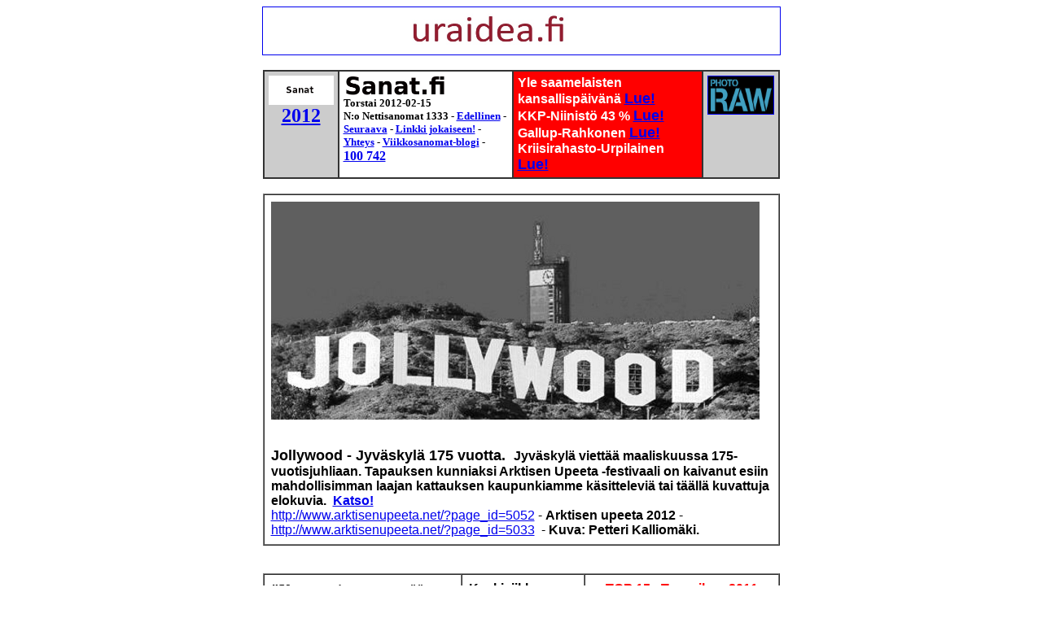

--- FILE ---
content_type: text/html
request_url: https://sanat.fi/2012/02/16/etusivu.htm
body_size: 36184
content:
<!DOCTYPE HTML PUBLIC "-//W3C//DTD HTML 4.01 Transitional//EN">
<html>
<head>
<meta name="keywords" content="Sanat.fi - 2012/02/16 - Kuva. Jollywood - Jyväskylä 175 vuotta. Jyväskylä viettää maaliskuussa 175-vuotisjuhliaan. Tapauksen kunniaksi Arktisen Upeeta -festivaali on kaivanut esiin mahdollisimman laajan kattauksen kaupunkiamme käsitteleviä tai täällä kuvattuja elokuvia.- Arktisen upeeta 2012- Kuva: Petteri Kalliomäki. Kuvapari: "Kaupungissa on sentään valot. Maalla tiet senkun kapenevat ..." - "Kun Wallinin kiltakaveri valmisteli puolustusvoimissa ehdotuksen oikein, niin ei Wallinin tarvinnut tehdä mitään vaihtoja." Keskustelija uudessa Suomessa. Poliittista uhkailua: ”Oinosen mukaan Wallin uhkaili torstaina kyselytunnin jälkeen häntä itseään, ..." Kommentti. Risto Uimonen. Höpöhöpö kirja Niinistöstä marraskuussa.  - Kuva. M ROOM - ajaton parturi - Yle saamelaisten kansallispäivänä. Osa 7. Oddasat. Suomen uudeksi presidentiksi on valittu kokoomuksen Sauli Niinistö. -  Osa 4. Oddasat. - "Nyt on saamelaisten syntymäpäivä." Kuva -  Osa 3.    Osa 2. Oddasat. - Dragsvikista keskustellaan jo bussissakin Keski-Suomessa. Helmikuu 9, 2012. - Yle saamelaisten kansallispäivänä: Apinatkin maininnanarvoisia, saamelaiset ei. - Niinistö sai 43 prosentin kannatuksen koko maassa. Koko kansan presidentti? - Tutkimusjohtaja Rahkonen sekoilee.  Gallup. Taloustutkimus. Ennusti muka niinistön voiton jo vuosia sitten! - TOP 20 - Tammikuu 2011 - Nettisanomat/ Sanomanetti-sivustot. Eri kävijät. - Presidentivaalit 2012 - Kuvia - Tulos: Ääniosuudet ja äänimäärät pyöristettyinä: Niinistö 43 8 (1. 8 miljoonaa), EI 31 (1.3 miljoonaa), Haavisto 26 (1.1 miljoonaa) -  Riittääkö roihu tällä kertaa? Arkistokuva 2006. - 1. kierroksen tulos suhteutettuna äänioikeutettuihin:  Ei äänestänyt 27, Niinistö 27, Haavisto 14, Väyrynen 13, Soini 7, Lipponen 5, Arhinmäki 4, Biaudet 2 ja Essayah 2. Presidentinvaalit 2012.  - Kuva. Isonenä. -   Kuvat. "01.01.2012". -- "Kiven hehku". Kari Alonen 2010. -- Lukijan kuva: "Katso tuolla on Hakkarainen!" - Kuva. Käden ojennus. Karuselli. - torstai  16.02.2012 - etusivu - Nettisanomat - Sanomanetti - Blogi: Viikkosanomat.fi - Kuvasanomat - Sanomatori  - Viikkosanomat - Härkää sarvista">

<meta name="description" content="Sanat.fi - 2012/02/16 - Kuva. Jollywood - Jyväskylä 175 vuotta. Jyväskylä viettää maaliskuussa 175-vuotisjuhliaan. Tapauksen kunniaksi Arktisen Upeeta -festivaali on kaivanut esiin mahdollisimman laajan kattauksen kaupunkiamme käsitteleviä tai täällä kuvattuja elokuvia.- Arktisen upeeta 2012- Kuva: Petteri Kalliomäki. Kuvapari: "Kaupungissa on sentään valot. Maalla tiet senkun kapenevat ..." - "Kun Wallinin kiltakaveri valmisteli puolustusvoimissa ehdotuksen oikein, niin ei Wallinin tarvinnut tehdä mitään vaihtoja." Keskustelija uudessa Suomessa. Poliittista uhkailua: ”Oinosen mukaan Wallin uhkaili torstaina kyselytunnin jälkeen häntä itseään, ..." Kommentti. Risto Uimonen. Höpöhöpö kirja Niinistöstä marraskuussa.  - Kuva. M ROOM - ajaton parturi - Yle saamelaisten kansallispäivänä. Osa 7. Oddasat. Suomen uudeksi presidentiksi on valittu kokoomuksen Sauli Niinistö. -  Osa 4. Oddasat. - "Nyt on saamelaisten syntymäpäivä." Kuva -  Osa 3.    Osa 2. Oddasat. - Dragsvikista keskustellaan jo bussissakin Keski-Suomessa. Helmikuu 9, 2012. - Yle saamelaisten kansallispäivänä: Apinatkin maininnanarvoisia, saamelaiset ei. - Niinistö sai 43 prosentin kannatuksen koko maassa. Koko kansan presidentti? - Tutkimusjohtaja Rahkonen sekoilee.  Gallup. Taloustutkimus. Ennusti muka niinistön voiton jo vuosia sitten! - TOP 20 - Tammikuu 2011 - Nettisanomat/ Sanomanetti-sivustot. Eri kävijät. - Presidentivaalit 2012 - Kuvia - Tulos: Ääniosuudet ja äänimäärät pyöristettyinä: Niinistö 43 8 (1. 8 miljoonaa), EI 31 (1.3 miljoonaa), Haavisto 26 (1.1 miljoonaa) -  Riittääkö roihu tällä kertaa? Arkistokuva 2006. - 1. kierroksen tulos suhteutettuna äänioikeutettuihin:  Ei äänestänyt 27, Niinistö 27, Haavisto 14, Väyrynen 13, Soini 7, Lipponen 5, Arhinmäki 4, Biaudet 2 ja Essayah 2. Presidentinvaalit 2012.  - Kuva. Isonenä. -   Kuvat. "01.01.2012". -- "Kiven hehku". Kari Alonen 2010. -- Lukijan kuva: "Katso tuolla on Hakkarainen!" - Kuva. Käden ojennus. Karuselli. - torstai  16.02.2012 - etusivu - Nettisanomat - Sanomanetti - Blogi: Viikkosanomat.fi - Kuvasanomat - Sanomatori  - Viikkosanomat - Härkää sarvista ">




































































  
  <meta content="text/html; charset=iso-8859-1" http-equiv="Content-Type">


  
  
<script language="JavaScript" type="text/JavaScript">
<!--




function MM_preloadImages() { //v3.0
  var d=document; if(d.images){ if(!d.MM_p) d.MM_p=new Array();
    var i,j=d.MM_p.length,a=MM_preloadImages.arguments; for(i=0; i<a.length; i++)
    if (a[i].indexOf("#")!=0){ d.MM_p[j]=new Image; d.MM_p[j++].src=a[i];}}
}

function MM_jumpMenu(targ,selObj,restore){ //v3.0
  eval(targ+".location='"+selObj.options[selObj.selectedIndex].value+"'");
  if (restore) selObj.selectedIndex=0;
}
//-->
</script>
  
  <style>
A.GULOCALNAV0{ FONT-WEIGHT:normal;FONT-SIZE:13px;COLOR:#003366;FONT-FAMILY:Arial,sans-serif;TEXT-DECORATION:none}A.GULOCALNAV0:hover{ COLOR:#ff0000}A.GUHOMELINK{ FONT-WEIGHT:normal;FONT-SIZE:13px;COLOR:#ff0000;FONT-FAMILY:Arial,sans-serif;TEXT-DECORATION:none}body {
	background-color: #FFF;
}
  body table tr td {
	font-family: Arial, Helvetica, sans-serif;
}
  p {
	font-family: Verdana, Geneva, sans-serif;
}
  .GULOCALNAV0 {
	font-family: Verdana, Geneva, sans-serif;
}
  body table tr td {
	font-family: Arial, Helvetica, sans-serif;
}
  body table tr td {
	font-family: Arial, Helvetica, sans-serif;
}
  body table tr td h2 {
	font-family: Verdana, Geneva, sans-serif;
}
  body table tr td p font strong span {
	font-family: Arial, Helvetica, sans-serif;
}
</style>
  
  


  
  


  
  


  
  


  
  


  
  


  
  


  
  
  
  


  
  


  
  


  
  


  
  


  
  


  
  


  
  


  
  


  
  
  
  


  
  

  
  
  
  <title>Sanat.fi - 2012/02/16 - Kuva. Jollywood - Jyväskylä 175 vuotta. Jyväskylä viettää maaliskuussa 175-vuotisjuhliaan. Tapauksen kunniaksi Arktisen Upeeta -festivaali on kaivanut esiin mahdollisimman laajan kattauksen kaupunkiamme käsitteleviä tai täällä kuvattuja elokuvia.- Arktisen upeeta 2012- Kuva: Petteri Kalliomäki. Kuvapari: "Kaupungissa on sentään valot. Maalla tiet senkun kapenevat ..." - "Kun Wallinin kiltakaveri valmisteli puolustusvoimissa ehdotuksen oikein, niin ei Wallinin tarvinnut tehdä mitään vaihtoja." Keskustelija uudessa Suomessa. Poliittista uhkailua: ”Oinosen mukaan Wallin uhkaili torstaina kyselytunnin jälkeen häntä itseään, ..." Kommentti. Risto Uimonen. Höpöhöpö kirja Niinistöstä marraskuussa.  - Kuva. M ROOM - ajaton parturi - Yle saamelaisten kansallispäivänä. Osa 7. Oddasat. Suomen uudeksi presidentiksi on valittu kokoomuksen Sauli Niinistö. -  Osa 4. Oddasat. - "Nyt on saamelaisten syntymäpäivä." Kuva -  Osa 3.    Osa 2. Oddasat. - Dragsvikista keskustellaan jo bussissakin Keski-Suomessa. Helmikuu 9, 2012. - Yle saamelaisten kansallispäivänä: Apinatkin maininnanarvoisia, saamelaiset ei. - Niinistö sai 43 prosentin kannatuksen koko maassa. Koko kansan presidentti? - Tutkimusjohtaja Rahkonen sekoilee.  Gallup. Taloustutkimus. Ennusti muka niinistön voiton jo vuosia sitten! - TOP 20 - Tammikuu 2011 - Nettisanomat/ Sanomanetti-sivustot. Eri kävijät. - Presidentivaalit 2012 - Kuvia - Tulos: Ääniosuudet ja äänimäärät pyöristettyinä: Niinistö 43 8 (1. 8 miljoonaa), EI 31 (1.3 miljoonaa), Haavisto 26 (1.1 miljoonaa) -  Riittääkö roihu tällä kertaa? Arkistokuva 2006. - 1. kierroksen tulos suhteutettuna äänioikeutettuihin:  Ei äänestänyt 27, Niinistö 27, Haavisto 14, Väyrynen 13, Soini 7, Lipponen 5, Arhinmäki 4, Biaudet 2 ja Essayah 2. Presidentinvaalit 2012.  - Kuva. Isonenä. -   Kuvat. "01.01.2012". -- "Kiven hehku". Kari Alonen 2010. -- Lukijan kuva: "Katso tuolla on Hakkarainen!" - Kuva. Käden ojennus. Karuselli. - torstai  16.02.2012 - etusivu - Nettisanomat - Sanomanetti - Blogi: Viikkosanomat.fi - Kuvasanomat - Sanomatori  - Viikkosanomat - Härkää sarvista </title>
</head>
<body><p align="center"><font size="2" 
face="Verdana, Arial, Helvetica, sans-serif"><a name="alku"></a></font><a href="http://www.nettisanomat.com/2011/bannerisivu.htm" ><img border="1" 
alt="" align=absMiddle src="http://www.nettisanomat.com/2011/banneriihuutotekstilue.jpg" width=635 height=58></a><br>
  <br>
<table border="1" cellspacing="0" bordercolor="#333333" cellpadding="5" width="635" 
align=center>
  <tr bordercolor="#ffffff" bgcolor="#ffffff">
    <td bgcolor="#cccccc" valign="top" bordercolor="#cccccc" width="80"><p align="center"><font color="#000000" size="2" 
      face="Verdana, Arial, Helvetica, sans-serif"><strong><span 
      style="COLOR: rgb(0,0,0)"><a href="../../../index.htm"><img 
      style="BORDER-BOTTOM: 0px solid; BORDER-LEFT: 0px solid; WIDTH: 80px; HEIGHT: 36px; BORDER-TOP: 0px solid; BORDER-RIGHT: 0px solid" 
      border=0 hspace=0 alt="" 
      src="../../../logo.jpg"><br>
      <font 
      size=5 face=Verdana><strong>2012</strong></font></p></td>
    <td valign="top" bordercolor="#ffffff" rowspan="2" colspan="2" 
      center?><font size="2" face="Verdana"><img border="0" alt="" 
      src="../../../logonimi.jpg" width=202 
      height=26><br>
      </font><font size="2" face="Verdana" www.nettisanomat.com 
      http:><strong 
      >Torstai</strong></font><strong><font size="2" face="Verdana"> </font></strong><font size="2" face="Verdana" http: 
      www.nettisanomat.com><strong 
      >2012-02-15</strong></font><font size="2" face="Verdana"><strong><br>
          <font size="2">N:o Nettisanomat </font></strong></font><font size="2" face="Verdana" www.nettisanomat.com 
      http:><strong 
      >1333</strong></font><font size="2" face="Verdana"><strong> - <a 
      href="http://www.nettisanomat.com/2012/02/15/etusivu.htm">Edellinen</a> - <a 
      href="http://www.nettisanomat.com/2012/02/28/etusivu.htm">Seuraava</a> - <a 
      href="../../../aihe/etsi_arkistosta/es.htm">Linkki 
            jokaiseen!</a> - <a 
      href="#vastaava">Yhteys</a> - <a 
      href="http://www.viikkosanomat.fi">Viikkosanomat-blogi</a> -</strong></font><br>
      <font color="#ff0000" size="+0" face="Verdana"><strong><a href="#nettisanomatsanomanettisivustotkavijat">100 742</a></strong></font></td>
    <td bgcolor="#ff0000" valign="top" bordercolor="#ff0000" rowspan="2" width="221"><p align="left"><font color="#ffffff" size="+0"><strong>Yle saamelaisten 
      kansallisp&auml;iv&auml;n&auml; <a href="#ylesaamelaistenkansallispaivana"><font 
      size=4>Lue!</font></a> <br>
      KKP-Niinist&ouml; 43 % <a 
      href="#niinistosai43"><font size="4">Lue!</font></a> Gallup-Rahkonen <a 
      href="#rahkonensekoileegallup"><font size="4">Lue!</font></a> Kriisirahasto-Urpilainen<font size="4"> </font><a 
      href="http://www.nettisanomat.com/2012/02/03/etusivu.htm#kriisirahasto"><font size="4">Lue!</font></a></strong></font></p></td>
    <td bgcolor="#cccccc" valign="top" bordercolor="#cccccc" rowspan="2" width="82"><a href="http://www.photoraw.org/subscribe" 
      ><img border="1" alt="" src="../../../photorawlogo.jpg" width="80" height="46" ></a></td>
  </tr>
</table>
<br>
<table border="1" cellspacing="0" cellpadding="8" width="635" align="center">
  
  <tr>
    <td><img border="0" hspace="0" src="20120216Jollywood1200s.jpg" width="600" 
      height=268><br><br>
      <div style="CLEAR: both"></div>
      <p><font ><font size="4" face="Arial"><strong><font size="4">Jollywood - 
      Jyväskylä 175 vuotta.</font></strong>&nbsp; </font><font face="Arial"><strong> Jyväskylä viettää maaliskuussa 
      175-vuotisjuhliaan. Tapauksen kunniaksi Arktisen Upeeta -festivaali on kaivanut 
      esiin mahdollisimman laajan kattauksen kaupunkiamme käsitteleviä tai 
      täällä kuvattuja elokuvia.&nbsp;</strong></font> <a href="#jollywoodjyvaskyla175" ><font face="Arial" 
     ><strong>Katso!</strong></font></a> <br>
      </font><a 
      href="http://www.arktisenupeeta.net/?page_id=5052"><font 
      face=Arial>http://www.arktisenupeeta.net/?page_id=5052</font></a><font 
      face=Arial>&nbsp;- <strong>Arktisen upeeta 2012</strong> - </font><a 
      href="http://www.arktisenupeeta.net/?page_id=5033"><font 
      face=Arial>http://www.arktisenupeeta.net/?page_id=5033</font></a>&nbsp; 
      <font face="Arial">- <strong>Kuva: Petteri Kalliomäki.</strong> 
  </font></p></td></tr></table><br></p>
<table border="1" cellspacing="0" cellpadding="8" width="635" align="center">
  <tbody>
  <tr>
    <td valign="top" width="814"><p><font size="2" 
      ><strong><font face="Verdana" 
      ><font size="4" 
      >"Kaupungissa on sentään valot. Maalla tiet senkun 
      kapenevat ..."</font><br>
      <br 
      >
      </font></strong><img border="0" hspace="0" src="../../02/15/Kuva451233d20120214luminenkatu800ccls.jpg" width="200" height="150" ></font></p>
      <p><font size="2" 
      >&nbsp;<img border="0" hspace="0" src="../../02/15/Kuva451317d20120214luminenpimeatie800ccs.jpg" width="200" height="150" ><br 
      ><br>
        </font><font 
      ><strong><font size="4" 
      >"Kaupungissa on sentään valot. Maalla tiet senkun 
          kapenevat niin että vastaantulijan kohdatessa pitää välillä melkein 
          pysäyttää vauhti. Pysy siinä sitten aikataulussa näillä 
          kaupunkibusseilla."<br>
          </font></strong><br 
      >Tiistai 2012-02-14. Keski-Suomi. Jyväskylä 
          Yliopistonkatu ja Laukaa Kantolantie klo 17:25 ja 18:07. Mobikuvat: Pertti 
      Manninen. Turvavyöt sentään olivat tässä bussissa.</font></p></td>
    <td bgcolor="#ffffff" valign="top" width="139" v>
      <p><font size="3" face="Arial"><strong 
      >Keskiviikko <br 
      >
        2012-02-15</strong></font></p>
      <p><font face="Arial"><strong 
      >"Kun Wallinin kiltakaveri valmisteli</strong> 
      puolustusvoimissa ehdotuksen oikein, niin ei Wallinin tarvinnut tehdä 
      mitään vaihtoja." Keskustelija uudessa Suomessa. Lue!<br 
      ><br><strong 
      >Poliittista uhkailua: ”Oinosen mukaan</strong> Wallin 
      uhkaili torstaina kyselytunnin jälkeen häntä itseään,&nbsp; ..."&nbsp; 
      Kommentti. Lue!</font></p>
      <p><font face="Arial"><strong 
      >Risto Uimonen. Höpöhöpö kirja Niinistöstä</strong> 
      marraskuussa. Lue!</font><font size="2" face="Verdana" 
      ></p></td>
    <td bgcolor="#ffffff" valign="top" width="221">
      <p align="center"><font color="#ff0000" face="Arial" 
      ><strong>TOP&nbsp;15<font> - </font></strong></font><font color="#ff0000" face="Arial"><strong 
      >Tammikuu 
      2011</strong></font> <font face="Arial">
      <table border="1" cellspacing="0" cellpadding="4" width="220" bgcolor="#c0c0c0" 
      align=center>
        <tbody>
          <tr>
            <td bgcolor="#c0c0c0"><strong 
            ><font size="2" face="Verdana" 
            >nettisanomat.com </font></strong></td>
            <td align="right"><p><font size="2"><strong 
            >35 141</strong></font></p></td>
            </tr>
          <tr>
            <td><strong><font size="2" 
            face=Verdana>viikkosanomat.fi </font></strong></td>
            <td align="right"><p><font size="2"><strong 
            >18 850</strong></font></p></td>
            </tr>
          <tr>
            <td><strong><font size="2" 
            face=Verdana>12.fi </font></strong></td>
            <td align="right"><p><font size="2"><strong 
            >14 133</strong></font></p></td>
            </tr>
          <tr>
            <td><strong><font size="2" 
            face=Verdana>sanomanetti.fi </font></strong></td>
            <td align="right"><p><font size="2"><strong 
            >5 709</strong></font></p></td>
            </tr>
          <tr>
            <td><strong><font size="2" 
            face=Verdana>hs24.fi </font></strong></td>
            <td align="right"><p><font size="2"><strong 
            >4 394</strong></font></p></td>
            </tr>
          <tr>
            <td><strong><font size="2" 
            face=Verdana>sanomatori.fi </font></strong></td>
            <td align="right"><p><font size="2"><strong 
            >3 881</strong></font></p></td>
            </tr>
          <tr>
            <td><strong><font size="2" 
            face=Verdana>vuosisanomat.fi </font></strong></td>
            <td align="right"><p><font size="2"><strong 
            >1 832</strong></font></p></td>
            </tr>
          <tr>
            <td><strong><font size="2" 
            face=Verdana>sanomapark.fi </font></strong></td>
            <td align="right"><p><font size="2"><strong 
            >1 480</strong></font></p></td>
            </tr>
          <tr>
            <td><strong><font size="2" 
            face=Verdana>hs2.fi</font></strong></td>
            <td align="right"><p><font size="2"><strong 
            >1 418</strong></font></p></td>
            </tr>
          <tr>
            <td><strong><font size="2" 
            face=Verdana>n24.fi </font></strong></td>
            <td align="right"><p><font size="2"><strong 
            >1 168</strong></font></p></td>
            </tr>
          <tr>
            <td><strong><font size="2" 
            face=Verdana>fy.fi </font></strong></td>
            <td align="right"><p><font size="2"><strong 
            >1 019</strong></font></p></td>
            </tr>
          <tr>
            <td><strong><font size="2" 
            face=Verdana>jyppi.fi </font></strong></td>
            <td align="right"><p><font size="2"><strong 
            >935</strong></font></p></td>
            </tr>
          <tr>
            <td><strong><font size="2" 
            face=Verdana>infoinfo.fi</font></strong></td>
            <td align="right"><p><font size="2"><strong 
            >884</strong></font></p></td>
            </tr>
          <tr>
            <td><strong><font size="2" 
            face=Verdana>wincapita.fi</font></strong></td>
            <td align="right"><p><font size="2"><strong 
            >869</strong></font></p></td>
            </tr>
          <tr>
            <td valign="top"><strong 
            ><font size="2" face="Verdana" 
            >laukaansanomat.fi</font></strong></td>
            <td valign="top" align="right"><p><font size="2"><strong 
            >809</strong></font></p></td>
            </tr>
          </tbody>
      </table>
      <p align="center"> <font size="2"><strong>Nettisanomat/ 
        Sanomanetti-sivustot. Eri kävijät.</strong> <br 
      >
      </font><a href="#nettisanomatsanomanettisivustotkavijat" ><strong 
      ><font size="4" >100 742 </font></strong></a></p>
  </font></td></tr></tbody></table></p>
<table border="1" cellspacing="0" cellpadding="8" width="635" align="center">
  
  <tr>
    <td valign="top" width="635">
      <p class="postmetadata"><font size="4" face="Arial" 
      ><strong>Poliittista uhkailua: 
      ”Oinosen mukaan Wallin uhkaili torstaina kyselytunnin jälkeen häntä 
      itseään, Jussi Niinistöä (ps.) ja Ismo Soukolaa (ps.) ”vakavilla 
      toimenpiteillä, mikäli he jatkavat Dragsvik–asian julkista 
      arvostelua”.</strong></font> </p>
      <p class="postmetadata"><font 
      ><font face="Arial">Helmikuu 15, 2012 
      <!-- by admin --></font></p>
      <div class="entry">
      <p><font face="Arial">Poliittista 
      uhkailua: ”<strong>Oinosen</strong> mukaan <strong 
      >Wallin</strong> uhkaili torstaina kyselytunnin 
      jälkeen häntä itseään, <strong>Jussi 
      Niinistöä</strong> (ps.) ja <strong>Ismo 
      Soukolaa</strong> (ps.) ”vakavilla toimenpiteillä, mikäli he jatkavat 
      Dragsvik–asian julkista arvostelua”.</font></p>
      <p><font face="Arial">On tietenkin 
      hyvä, että asia selvitetään, mutta olisi hauska kuulla mitä ne vakavat 
      toimenpiteet olisivat sitten olleet.</font></p>
      <p><font face="Arial">Kun ei ollut 
      kärpäsenä katossa, täytyy arvailla.</font></p>
      <p><font face="Arial"><strong 
      >1. Haistatus</strong><br><strong 
      >2. Mukilointi</strong><br 
      ><strong>3. Kielivirhe,</strong> 
      Wallin tarkoitti tietenkin ”Vakaavilla toimenpiteillä”, joka tietenkin on 
      positiivinen ilmaus.<br><strong 
      >4. Kuulovirhe.</strong> Oinonen kuuli väärin. Oikea 
      ilmaisu oli tietenkin ”vakavilla toimenpihdeillä”, joilla Wallin tarkoitti 
      tietenkin puolustusvoimien uusia Nato-yhteensopivia hankintoja. Nämä 
      toimenpihdit voitaisiin antaa jokaiselle sotilaalle kielestä riippumatta , 
      ei siis kieleen riippumaan, koska pihtien mukana kantaminen luo aina 
      turvallisuutta yksilölle ja koko maalle. (Ei tässä nyt ole päätä eikä 
      häntää, mutta jotainhan pakinoitsijankin on höpötettävä, koska suuri lauma 
      nälkäisiä suita odottaa). Huom latoja. Jätä tämä suluissa oleva lause 
      pois!</font></p>
      <p><font face="Arial"><strong 
      >Viikkosanomat.</strong> Pertti Manninen. Keskiviikko 
      2012-02-15 klo 01:09.</font></p>
      <p><font face="Arial"><strong 
      >Lähde: Uusi Suomi:</strong> Raju syytös Stefan 
      Wallinille: ”Uhkaili kansanedustajia”<br 
      >http://www.uusisuomi.fi/kotimaa/120144-raju-syytos-stefan-wallinille-%E2%80%9Duhkaili-kansanedustajia%E2%80%9D</font></p></div>
      <p class="postmetadata"><font face="Arial" 
      >Tags: </font><a 
      href="http://viikkosanomat.fi/tag/arvostelu/" rel=tag 
      ><font face="Arial" 
      >arvostelu</font></a><font face="Arial" 
      >, </font><a href="http://viikkosanomat.fi/tag/asia/" 
      rel=tag><font face="Arial" 
      >asia</font></a><font face="Arial" 
      >, </font><a 
      href="http://viikkosanomat.fi/tag/dragsvik/" rel=tag 
      ><font face="Arial" 
      >Dragsvik</font></a><font face="Arial" 
      >, </font><a 
      href="http://viikkosanomat.fi/tag/julkinen/" rel=tag 
      ><font face="Arial" 
      >julkinen</font></a><font face="Arial" 
      >, </font><a 
      href="http://viikkosanomat.fi/tag/penttti-oinonen/" rel=tag 
      ><font face="Arial">Penttti 
      Oinonen</font></a><font face="Arial">, </font><a 
      href="http://viikkosanomat.fi/tag/perussuomalaiset/" rel=tag 
      ><font face="Arial" 
      >perussuomalaiset</font></a><font face="Arial" 
      >, </font><a 
      href="http://viikkosanomat.fi/tag/stefan-wallin/" rel=tag 
      ><font face="Arial">Stefan 
      Wallin</font></a><font face="Arial">, </font><a 
      href="http://viikkosanomat.fi/tag/uhkailu/" rel=tag 
      ><font face="Arial" 
      >uhkailu</font></a><font face="Arial" 
      >, </font><a 
      href="http://viikkosanomat.fi/tag/varuskunta/" rel=tag 
      ><font face="Arial" 
      >varuskunta</font></a></p>
      <p class="postmetadata"><font face="Arial" 
      >http://viikkosanomat.fi/2012/02/15/<br>
      poliittista-uhkailua-oinosen-mukaan-wallin-uhkaili-torstaina-kyselytunnin-jalkeen-hanta-itseaan-jussi-niinistoa-ps-ja-ismo-soukolaa-ps-vakavilla-toimenpiteilla-mikali-he-jatkavat-dragsvik/</p>
      <hr>
<p><font 
      face="Verdana, &#13;&#10;      Arial, Helvetica, sans-serif" 
      ><strong><font size="4" face="Arial" 
      ><font color="#ff0000" 
      >Kaiken keskellä aina läsnä!</font> - Viikkosanomat- </font></strong><a href="http://www.viikkosanomat.fi" 
      ><strong><font size="4" face="Arial" 
      >blogi</font></strong></a></font></p></td>
    <td valign="top" width="635">
      <p><font size="4" face="Arial" 
      ><strong>Risto Uimonen. Höpöhöpö 
      kirja marraskuussa: ”Kirja kertoo Niinistön tiestä presidentiksi ja sen on 
      määrä valmistua marraskuussa.”</strong></font></p>
      <p><font face="Arial">Helmikuu 15, 
      2012 <br></font><font face="Arial" 
      >Ketä nyt marraskuussa kiinnostaa <strong 
      >Niinistön</strong> tie presidentiksi. Luulisi 
      nykyaikana saada jotain nopeamminkin valmiiksi. Kirja pitäisi julkaista ja 
      kirjan pitäisi tulla kauppoihin virkaanastumispäivänä 1. maaliskuuta. Mitä 
      ihmeen kalkkiksia täällä kustantajissa oikein on (WSOY) , kun tuollaista 
      tekelettä tuhrataan puoli vuotta!</font></p>
      <div class="entry">
      <p><font face="Arial">Marraskuussa 
      voisi jo julkaista puolivuosikatsauksen presidentin toiminnasta ja kertoa 
      onko Nato yhtään liikahtanut eteenpäin tai onko jo perheen lisäystä 
      tulossa, siis jotain todella kiinnostavaa.</font></p>
      <p><font face="Arial"><strong 
      >Viikkosanomat.</strong> Pertti Manninen, Keskiviikko 
      2012-02-15 klo 00:47<br></font><font face="Arial" 
      ><strong>Lähde: Uusi 
      Suomi:</strong> Kirjahanke yllätti Sauli Niinistön – ”Tuntuu 
      oudolta”</font></p>
      <p><font face="Arial" 
      >http://www.uusisuomi.fi/kotimaa/120149-kirjahanke-yllatti-sauli-niiniston-%E2%80%93-%E2%80%9Dtuntuu-oudolta%E2%80%9D</font></p></div>
      <p class="postmetadata"><font face="Arial" 
      >Tags: </font><a 
      href="http://viikkosanomat.fi/tag/hopohopo/" rel=tag 
      ><font face="Arial" 
      >höpöhöpö</font></a><font face="Arial" 
      >, </font><a href="http://viikkosanomat.fi/tag/kirja/" 
      rel=tag><font face="Arial" 
      >kirja</font></a><font face="Arial" 
      >, </font><a 
      href="http://viikkosanomat.fi/tag/presidentti/" rel=tag 
      ><font face="Arial" 
      >presidentti</font></a><font face="Arial" 
      >, </font><a 
      href="http://viikkosanomat.fi/tag/risto-uimonen/" rel=tag 
      ><font face="Arial">Risto 
      Uimonen</font></a><font face="Arial">, </font><a 
      href="http://viikkosanomat.fi/tag/sauli-niinisto/" rel=tag 
      ><font face="Arial">Sauli 
      Niinistö</font></a><font face="Arial">, </font><a 
      href="http://viikkosanomat.fi/tag/wsoy/" rel=tag 
      ><font face="Arial" 
      >WSOY</font></a></p>
      <p class="postmetadata"><font face="Arial" 
      >http://viikkosanomat.fi/2012/02/15/risto-uimonen-hopohopo-kirja-marraskuussa-kirja-kertoo-niiniston-tiesta-presidentiksi-ja-sen-on-maara-valmistua-marraskuussa/</font> 

      <hr>
<p class="postmetadata"><font face="Arial" 
      ><strong><font size="4" 
      >Kiltakaverit suhmuroi</font> <br 
      ></strong>14.2.2012 19:46 Ykspurjehtija <br 
      >"Kun Wallinin kiltakaveri valmisteli 
      puolustusvoimissa ehdotuksen oikein, niin ei Wallinin tarvinnut tehdä 
      mitään vaihtoja. Jos meillä olisi oikeita journalisteja, niin 
      selvitettäisiin valmistelijoiden taustat." Uuden Suomen 
      keskustelussa.</font></p>
      <p class="postmetadata"><font face="Arial" 
      >Helmikuu 15, 2012 <br 
      ></font><font face="Arial">Uusi 
      Suomi Uhkailuartikkelin kommentti<br></font><font 
      face=Arial>Saman kertoi Helsingin Sanomat pitkässä 
      artikkelissaan ja näin pääministeri <strong>Jyrki 
      Kataisenkaan</strong> ei tarvinnut valehdella, kun hän väitti ettei 
      missään kokouksessa asiaa ole käsitelty, siis kokouksessa jossa hän ja 
      Wallin syleilivät toisiaan.</font></p>
      <div class="entry">
      <p><font face="Arial" 
      >Viikkosanomat. Pertti Manninen, Keskiviikko 
      2012-02-15 klo 01:32</font></p></div>
      <p class="postmetadata"><font face="Arial" 
      >Tags: </font><a 
      href="http://viikkosanomat.fi/tag/dragsvi/" rel=tag 
      ><font face="Arial" 
      >Dragsvi</font></a><font face="Arial" 
      >, </font><a 
      href="http://viikkosanomat.fi/tag/helsingin-sanomat/" rel=tag 
      ><font face="Arial">Helsingin 
      Sanomat</font></a><font face="Arial">, </font><a 
      href="http://viikkosanomat.fi/tag/jyrki-katainen/" rel=tag 
      ><font face="Arial">Jyrki 
      Katainen</font></a><font face="Arial">, </font><a 
      href="http://viikkosanomat.fi/tag/stefan-wallin/" rel=tag 
      ><font face="Arial">Stefan 
      Wallin</font></a><font face="Arial">, </font><a 
      href="http://viikkosanomat.fi/tag/uusi-suomi/" rel=tag 
      ><font face="Arial">Uusi 
      Suomi</font></a></p>
      <p class="postmetadata"><font face="Arial" 
      >http://www.uusisuomi.fi/kotimaa/120152-oinosen-syytos-ihmetyttaa-professoria-%E2%80%9Dei-rikosta%E2%80%9D</font></p>
      <p class="postmetadata"><font face="Arial" 
      >http://viikkosanomat.fi/2012/02/15/<br>
    kiltakaverit-suhmuroi-14-2-2012-1946-ykspurjehtija-kun-wallinin-kiltakaveri-valmisteli-puolustusvoimissa-ehdotuksen-oikein-niin-ei-wallinin-tarvinnut-tehda-mitaan-vaihtoja-jos-meilla-olisi-oik/</font></p></td></tr></table></p>
<table border="1" cellspacing="0" cellpadding="4" width="635" align="center">
      <tbody>
        <tr valign="top" bgcolor="#ffff33">
          <td valign="middle" width="182"><font size="2" 
      face="Verdana, Arial, Helvetica, sans-serif"><strong><a 
      href="http://www.phuket.fi/midnight/sun/page2fin.htm"><img border="0" alt="" 
      src="../../../midnightsunlogo.jpg" width=91 height=55><br>
            <font 
      size=3><br>
              phuket.fi</font></a><font size="3">&nbsp; </font><a 
      href="http://www.patong.fi"><br>
                <font size="3">patong.fi</font></a></strong></font></td>
          <td valign="top" width="120"><p align="center"><a 
      href="http://www.phuket.fi/midnight/sun/page2fin.htm"><font size="2"><img 
      border=0 alt="" 
      src="http://www.nettisanomat.com/tunnuskuvat/DSC00139midnightsunkyltti120.jpg" 
      width=60 height=60></font></a><br>
            <b><font size="2" face="Arial">Patong <br>
              <a 
      href="http://www.phuket.fi/midnight/sun/page2fin.htm">Ravintola</a></font></b></p></td>
          <td valign="top" width="111"><p align="center"><a href="http://www.patong.fi/sauna.htm"><img border="0" 
      alt="" src="http://www.nettisanomat.com/tunnuskuvat/DSCI0313sauna120xshsh.jpg" 
      width=60 height=60></a><b><font size="1"><br>
            <font size="2" 
      face=Arial>Patong <a href="http://www.patong.fi/sauna.htm">Sauna ja 
              kabinetti</a></font></font></b></p></td>
          <td valign="top" width="115"><p align="center"><a href="http://www.patong.fi/majatalo.htm"><img border="0" 
      alt="" src="http://www.nettisanomat.com/tunnuskuvat/DSCI0261majatalo120x.jpg" 
      width=60 height=60></a><br>
            <b><font size="2" face="Arial">Patong <a 
      href="http://www.patong.fi/majatalo.htm">Majatalo-Huoneistot</a></font></b></p></td>
          <td valign="top" width="109"><p align="center"><a href="http://www.patong.fi/moposkootteri.htm"><img 
      border=0 alt="" 
      src="http://www.nettisanomat.com/tunnuskuvat/DSC00137mudnigtsunskootterix120.jpg" 
      width=60 height=60></a><b><font size="1"><br>
            <font size="2" 
      face=Arial>Patong <br>
              <a 
      href="http://www.patong.fi/moposkootteri.htm">Mopot ja auto</a></font></font></b></p></td>
          <td valign="top" width="105"><p align="center"><a href="http://www.patong.fi/vene.htm"><font size="1"><img 
      border=0 alt="" 
      src="http://www.nettisanomat.com/tunnuskuvat/DSCI2175flyingfinnx120.jpg" width=60 
      height=60></font></a><b><font size="1"><br>
            <font size="2" 
      face=Arial>Flying Finn <br>
              <a 
      href="http://www.patong.fi/vene.htm">Vene-Kalastus</a></font></font></b></p></td>
          <td valign="top" width="125"><p align="center"><a href="http://www.patong.fi/talo.htm"><img border="0" 
      alt="" src="http://www.nettisanomat.com/tunnuskuvat/IMG_0614talokylpija120x.jpg" 
      width=60 height=60></a><b><font size="1"><br>
            <font size="2" 
      face=Arial>Vuokrattava <a 
      href="http://www.patong.fi/talo.htm">Talo-Huvila</a> Thalangissa</font></b></p></td>
          <td valign="top" width="151"><div align="center"><font color="#ff3300" size="2" 
      face="Verdana, Arial, Helvetica, sans-serif"><strong><font size="1" 
      face=Verdana>Midnight Sun Restaurant </font><a href="https://www.facebook.com/Midnight.Sun.Restaurant"><font size="1" 
      face=Verdana>Face-bookissa!</font></a><br>
            <br>
            <a href="https://www.facebook.com/Midnight.Sun.Restaurant"><img border="0" 
      alt="" src="http://www.nettisanomat.com/2011/120px-Facebook_svg.png" width=45 
      height=17></a></strong></font></div></td>
        </tr>
      </tbody>
    </table>
    </p></p>
<table border="1" cellspacing="0" cellpadding="6" width="635" align="center">
  
  <tr>
    <td valign="top" width="800"><img border="0" hspace="0" src="../../02/14/Kuva451207d20120214mroomajatonparturi800ccs.jpg" width="200" height="150" ></td>
    <td valign="top" width="250">
      <p><font size="4"><strong 
      >"M ROOM - <br 
      >
      ajaton parturi"</strong><br 
      ></font><font size="2" face="Arial" 
      ><font size="3">Tiistai 
      &nbsp;2012-02-14 klo 17:13. Keski-Suomi. Jyväskylä. Vapaudenkatu, 
      Mobikuva: Pertti Manninen.</font> 
      <hr>
      <br></font><font><strong 
      ><font size="4" face="Verdana">"Sauli 
      Niinistö"</font> </strong></font>
      <p><strong><font size="4" 
      ><img border="0" hspace="0" src="../../02/13/Kuva448775d20120206saamesuomaodddapresideanta400ccls.jpg" width="200" height="150" ></font></strong></p>
      <p><font size="+0"><strong 
      ><font size="4">"Suoma odda presideanta"<br 
      ><br></font></strong><a 
      name=ylesaamelaisten></a><font face="Arial" 
      >Yle saamelaisten 
      kansallispäivänä. Osa 7. 
      Oddasat. <br></font><br 
      ><a href="http://www.nettisanomat.com/2012/02/13/etusivu.htm" ><strong 
      >Lue ja katso!</strong></a></font></p>
      <p><font face="Arial">Osa 4. <a href="http://www.nettisanomat.com/2012/02/11/etusivu.htm" ><strong 
      ><font face="Verdana">Lue ja 
      katso!</font></strong></a></font></p></td>
    <td valign="top" width="180">
      <p><strong><font size="4" 
      >Jalkapallo</font><br 
      ></strong><img border="0" hspace="0" src="../../02/12/DSC06413d20090913palloilmassam180ccls.jpg" width="180" height="542" ><br 
      ><br></p></td></tr></table></p>
<table border="1" cellspacing="0" bordercolor="#ffffff" cellpadding="8" width="635" 
align=center>
  
  <tr bordercolor="#cccccc" bgcolor="#ffffff">
 
    <td bgcolor="#ffff00" valign="top" bordercolor="#ffffff" colspan="2" 
    >
      <p align="center"><font size="+0" 
      ><strong><font size="4" face="Arial" 
      ><font size="+0" 
      ><a name="haku"></a>Nettisanomat </font><font color="#000000" 
      >- Kaiken keskellä aina läsnä </font></font><font size="4" 
      face=Arial>- <br>
        Maailman 
      luetuin suomalainen Nettisanomat</font> <font color="#000000" size="4" 
      face=Arial>-<br>
      Sanomisen ja 
      julkaisemisen vapautta vuodesta</font><font color="#000000" size="4" face="Arial" 
      > 1999 
      </font><font color="#000000"><font size="4" face="Arial" 
      >- <br></font><a name="vastaava" 
      ></a><font size="4" face="Arial" 
      >Vastaava päätoimittaja Pertti Manninen - <br 
      ></font></font><font size="4" face="Arial">Yhteys: 
      nettisanomat @hotmail.com</font> <font color="#000000" 
      ><br>
      <br 
      >
      </font><a href="http://www.nettisanomat.com/aihe/etsi_arkistosta/es.htm#haku" ><font size="4" face="Arial">Hae 
      Nettisanomista!</font></a><font size="4" face="Arial">- <br>
      </font><a 
      href="../../../aihe/etsi_arkistosta/es.htm" 
      ><font size="4" face="Arial">Linkki 
    jokaisen numeron etusivulle!</font></a></strong></font></p></td>
    <td bgcolor="#ffff00" valign="top" bordercolor="#ffff00" width="180" 
     v>
      <p><font size="1" 
      face="Verdana, Arial, Helvetica, sans-serif"><strong 
      ><a 
      href="http://www.nettisanomat.com/ilmoita/ilmaiseksi.htm" 
      ><img border="0" src="../../../logoilmoita120mat.jpg" width="90" height="45" ></a><br 
      ><br></strong><font 
      face="Arial, &#13;&#10;      &#13;&#10; &#13;&#10; &#13;&#10; &#13;&#10;     &#13;&#10; &#13;&#10;     &#13;&#10;     &#13;&#10; &#13;&#10;     &#13;&#10;     &#13;&#10;     &#13;&#10; &#13;&#10;     &#13;&#10;     &#13;&#10;     &#13;&#10;     &#13;&#10; &#13;&#10;     &#13;&#10;     &#13;&#10;     &#13;&#10;     &#13;&#10;     &#13;&#10; &#13;&#10;     &#13;&#10;     &#13;&#10;     &#13;&#10;     &#13;&#10;     &#13;&#10;     Helvetica, &#13;&#10;     &#13;&#10;     &#13;&#10;     &#13;&#10;     &#13;&#10;     &#13;&#10;     &#13;&#10;     sans-serif" 
      ><strong><font size="4" 
      >Ilmoita ilmaiseksi </font><a 
      href="http://www.nettisanomat.com/ilmoita/ilmaiseksi.htm" 
      ><font size="4" 
      >sivu!</font></a></strong></font></font></p>
      <p><font face="Arial, Helvetica, sans-serif" 
      ><strong><a 
      href="http://www.nettisanomat.com/ilmoita/ilmaiseksi.htm" 
      ><font size="4">101 
      ilmoitusta!</font> </a><br 
  ></strong></font></p></td></tr></table></p>
<table border="0" width="635" align="center">
  
  <tr>
    <td valign="middle" align="center">
      <p><font size="2" 
      face="Verdana, Arial, Helvetica, sans-serif"><br 
      ><a href="http://www.thehungersite.com/" 
      ><img border="0" alt="" src="../../../Hunger000.gif" width="120" height="60" ></a> </font></p>
      <p><font size="2" 
      face="Verdana, Arial, Helvetica, sans-serif"><strong 
      ><font size="4" face="Arial"><font 
      color=#ff0000>Kaiken keskellä aina läsnä!</font> - 
      Viikkosanomat- </font></strong><a href="http://www.viikkosanomat.fi" 
      ><strong><font size="4" face="Arial" 
      >blogi</font></strong></a></font></p></td></tr></table><br>
<table border="1" cellspacing="0" cellpadding="6" width="635" align="center">
  <tbody>
  <tr>
    <td valign="top" width="1230"><p><strong><a 
      name=ylesaamelaisten></a><font size="4" 
      >Yle saamelaisten kansallispäivänä. </font><font 
      size=4>Osa 7. Oddasat. </font><a href="#ylesaamelaistenkansallispaivana" ><font size="4" 
      >Lue!</font></a><font size="4"> - 
      Osat 5 ja 6&nbsp;tulossa!<br 
      ></font></strong><font size="2" 
      ><br><img border="0" hspace="0" src="../../02/13/Kuva448769d20120206saamesuomenuudeksi400cs.jpg" width="200" height="150" >&nbsp;<img border="0" hspace="0" src="../../02/13/Kuva448770d20120206saameskattelyvalotuunut400ccl.jpg" width="200" height="150" >&nbsp;<img border="0" hspace="0" src="../../02/13/Kuva448771d20120206saamepohjoiskertoi400ccls.jpg" width="200" height="150" ><br 
      >Oddasat. <font size="4"><strong 
      >Suomen uudeksi 
      presidentiksi on valittu kokoomuksen Sauli Niinistö.<br 
      ></strong></font><br><img border="0" hspace="0" src="../../02/13/Kuva448772d20120206saamejuhlavaki400ccls.jpg" width="200" height="150" >&nbsp;<img border="0" hspace="0" src="../../02/13/Kuva448773d20120206saamehanonsuomen400ccls.jpg" width="200" height="150" >&nbsp;<img border="0" hspace="0" src="../../02/13/Kuva448774d20120206saameniinistomikki400ccls.jpg" width="200" height="150" ></font><font 
      size=2><span lang=""><br 
      ></span>Oddasat. </font><font size="4" 
      ><strong>Hän on Suomen 12. 
      presidentti.<br></strong></font><font size="2" 
      ><br><img border="0" hspace="0" src="../../02/13/Kuva448775d20120206saamesuomaodddapresideanta400ccls.jpg" width="200" height="150" >&nbsp;<img border="0" hspace="0" src="../../02/13/Kuva448776d20120206saamehaluankiittaa400ccls.jpg" width="200" height="150" >&nbsp;<img border="0" hspace="0" src="../../02/13/Kuva448778d20120206saameniinistovaki400ccls.jpg" width="200" height="150" ><br 
      >Oddasat.&nbsp;<font size="4" 
      ><strong>Sauli Niinistö, Suoma 
      odda presideanta.</strong></font> - Haluan kiittää kaikkia tukijoitani 
      sekä myös toisin äänestäneitä.<br>&nbsp; <br 
      >Ohjelmaopas Yle TV1 06/02/2012. TV-uutiset - 
      Kotikatsomo: Kahlekuningas - Elokuvan hetki: Vuosaari - 07/02 (Ti) 
      00.26-00.39 Apinatasavalta - 00.40-00.54 Oddasat.<br 
      ><br></font><strong 
      ><a name="ylesaamelaistenkansallispaivana" 
      ></a>Yle saamelaisten kansallispäivänä: Apinatkin 
      maininnanarvoisia, saamelaiset ei.<br></strong><span 
      lang=""><br>Ylen kuuluttaja 
      illan päättyesssä: "... ja illan päättää Apinatasavalta." Apinatasavallan 
      jälkeen lähetetystä saamenkielisestä uutislähetyksestä Oddasat ei 
      sanaakaan. Ihan varma en tietenkään voi olla mainittiinko kansallispäivänä 
      kertaakaan saamelaisista mitään missään ohjelmassa, mutta niissä parissa 
      illan uutislähetyksessä, jotka näin, ei ainakaan. </p>
      <p>Mobikameralla otin kuvia saamenkielisestä 
      uutislähetyksestä. Kuvista noin viidennes ei onnistunut, joten seuraavassa 
      on puutteita. Puuttuvat kuvat ja tekstit pitää sitten vain hyväksyä ja 
      muistella mitä niissä oli, jos lähetyksen näki. Kokonaan näkemättömille ne 
      kuitenkin tuovat edes hitusen siitä maailmasta, josta valtavirrassa ei 
      juuri kerrota.</p>
      <p>Nettisanomat. Pertti Manninen. Torstai 2012-02- 09. 
      klo 09:52. Mobikuvat: Maanantai 2012-01-06 klo 00.41- 00.44 
      Pertti Manninen. <strong 
  >Jatkuu!</strong></p></td></tr></tbody></table><br>
<table border="1" cellspacing="0" cellpadding="6" width="635" align="center">
  
  <tr>
    <td valign="top" width="800"><img border="0" hspace="0" src="../../02/12/20120213_5d20120212bussikoira800ccs.jpg" width="200" height="150" ></td>
    <td valign="top" width="250">
      <p><font size="4"><strong 
      >"Katsohan tuota hauvaa mi ikkunasta 
      kurkistavi".</strong><br></font><br 
      ><font size="2" face="Arial"><font 
      size=3>Sunnuntai 2012-02-12 klo 20"20. Keski-Suomi. 
      Jyväskylä. Vapaudenkatu, Mobikuva; Pertti Manninen.</font> 
      <hr>
      <br></font><font size="4"><strong 
      ><font face="Verdana">"Miksi olette 
      niin hienoina tänään?"</font> </strong></font>
      <p><strong><font size="4" 
      ><img border="0" hspace="0" src="../../02/11/Kuva448717d20120206saamemiksioletteniin400ccls.jpg" width="200" height="150" ></font></strong></p>
      <p><font><strong 
      ><font size="4">"Nyt on 
      saamelaisten syntymäpäivä."&nbsp;<br><br 
      ></font></strong><a name="ylesaamelaisten" 
      ></a><font face="Arial">Yle saamelaisten kansallispäivänä. Osa 4. Oddasat. <br 
      ></font><br><a href="http://www.nettisanomat.com/2012/02/11/etusivu.htm" ><strong 
      >Lue ja katso!</strong></a></font></p></td>
    <td valign="top" width="180">
      <p><strong><font size="4" 
      >Jalkapallo</font><br 
      ></strong><img border="0" hspace="0" src="../../02/12/DSC06413d20090913palloilmassam180ccls.jpg" width="180" height="542" ><br 
      ><br></p></td></tr></table><br>
<table border="1" cellspacing="0" cellpadding="6" width="635" align="center">
  <tbody>
  <tr>
    <td valign="top" width="1230"><p><strong><a 
      name=ylesaamelaisten></a><font size="4" 
      >Yle saamelaisten kansallispäivänä. </font><font 
      size=4>Osa 4. Oddasat. </font><a href="#ylesaamelaistenkansallispaivana" ><font size="4" 
      >Lue!</font></a><font size="4" 
      >&nbsp; - "Nyt on saamelaisten syntymäpäivä." <a href="http://www.nettisanomat.com/2012/02/11/etusivu.htm#miksioletteniin" >Kuva</a><br 
      ></font></strong><font size="2" 
      ><br><img border="0" hspace="0" src="../../02/11/Kuva448704d20120206saameoslotalo400ccls.jpg" width="200" height="150" >&nbsp;<img border="0" hspace="0" src="../../02/11/Kuva448706d20120206saamehyvaajailoista400ccls.jpg" width="200" height="150" >&nbsp;<img border="0" hspace="0" src="../../02/11/Kuva448707d20120206saamemenemmejuhlimaan400ccls.jpg" width="200" height="150" ><br 
      >Oddasat. ... hyvää ja iloista saamelaisten 
      kansallispäivää.&nbsp; Menemme juhlimaan päivää Oslon 
      kaupungintalolle.</font><font size="2"><span lang="" 
      ><br></span><br 
      ><img border="0" hspace="0" src="../../02/11/Kuva448708d20120206saamesaamenlippu400ccls.jpg" width="200" height="150" >&nbsp;<img border="0" hspace="0" src="../../02/11/Kuva448709d20120206saamessinisenkeltaisen400ccls.jpg" width="200" height="150" >&nbsp;<img border="0" hspace="0" src="../../02/11/Kuva448711d20120206saameonniinmontavaria400ccls.jpg" width="200" height="150" ><br 
      >Oddasat. Saamen lippu liehuu salossa - sinisen, 
      keltaisen, punaisen ja vihreän väreissä - ... on niin monta väriä.<br 
      ></font><br><font size="2" 
      ><img border="0" hspace="0" src="../../02/11/Kuva448712d20120206saamesinistalrltaista400ccls.jpg" width="200" height="150" >&nbsp;<img border="0" hspace="0" src="../../02/11/Kuva448713d20120206saamekuuntelemita400ccls.jpg" width="200" height="150" >&nbsp;<img border="0" hspace="0" src="../../02/11/Kuva448714d20120206saamelaaulajat400ccls.jpg" width="200" height="150" > 
      Oddasat. Sinistä, keltaista, punaista ja vihreääkin. - Kuuntele, mitä 
      kerron nyt.<br><br><img border="0" hspace="0" src="../../02/11/Kuva448715d20120206saamesinistakeltaista400ccls.jpg" width="200" height="150" >&nbsp;<img border="0" hspace="0" src="../../02/11/Kuva448717d20120206saameenmuistalaulun400ccls.jpg" width="200" height="150" >&nbsp;<img border="0" hspace="0" src="../../02/11/Kuva448717d20120206saamemiksioletteniin400ccls.jpg" width="200" height="150" > 
      <br>Oddasat. Sinistä, keltaista, punaista ja 
      vihreääkin. - En muista laulun nimeä. - Se on <em>Gea 
      mu gávttis.</em> - Miksi olette niin hienoina tänään? - Nyt on 
      saamelaisten syntymäpäivä.<br><br 
      >Ohjelmaopas Yle TV1 06/02/2012. TV-uutiset - 
      Kotikatsomo: Kahlekuningas - Elokuvan hetki: Vuosaari - 07/02 (Ti) 
      00.26-00.39 Apinatasavalta - 00.40-00.54 Oddasat.<br 
      ><br></font><strong 
      ><a name="ylesaamelaistenkansallispaivana" 
      ></a>Yle saamelaisten kansallispäivänä: Apinatkin 
      maininnanarvoisia, saamelaiset ei.<br></strong><span 
      lang=""><br>Ylen kuuluttaja illan 
      päättyesssä: "... ja illan päättää Apinatasavalta." Apinatasavallan 
      jälkeen lähetetystä saamenkielisestä uutislähetyksestä Oddasat ei 
      sanaakaan. Ihan varma en tietenkään voi olla mainittiinko kansallispäivänä 
      kertaakaan saamelaisista mitään missään ohjelmassa, mutta niissä parissa 
      illan uutislähetyksessä, jotka näin, ei ainakaan.</p>
      <p>Mobikameralla otin kuvia saamenkielisestä 
      uutislähetyksestä. Kuvista noin viidennes ei onnistunut, joten seuraavassa 
      on puutteita. Puuttuvat kuvat ja tekstit pitää sitten vain hyväksyä ja 
      muistella mitä niissä oli, jos lähetyksen näki. Kokonaan näkemättömille ne 
      kuitenkin tuovat edes hitusen siitä maailmasta, josta valtavirrassa ei 
      juuri kerrota.</p>
      <p>Nettisanomat. Pertti Manninen. Torstai 2012-02- 
      09. klo 09:52. Mobikuvat: Maanantai 2012-01-06 klo 00.41- 00.44 
      Pertti Manninen. <strong 
  >Jatkuu!</strong></p></td></tr></tbody></table><br>
<table border="1" cellspacing="0" cellpadding="6" width="635" align="center">
  <tbody>
  <tr>
    <td valign="top" width="1230"><p><strong><a 
      name=ylesaamelaisten></a><font size="4" 
      >Yle saamelaisten kansallispäivänä. Osa 3. Oddasat. 
      </font><a href="#ylesaamelaistenkansallispaivana" ><font size="4" 
      >Lue!</font></a><br 
      ></strong><font size="2"><br 
      ><img border="0" hspace="0" src="../../02/10/Kuva448690d20120206saametoivotanteille400ccs.jpg" width="200" height="150" >&nbsp;<img border="0" hspace="0" src="../../02/10/Kuva448691d20120206saametysjordin400cc.jpg" width="200" height="150" >&nbsp;<img border="0" hspace="0" src="../../02/10/Kuva448692d20120206saamepitiensimmaista400ccls.jpg" width="200" height="150" ><br 
      >Oddasat. Toivotan teille kaikille hyvää juhlapäivän 
      jatkoa.&nbsp;- </font><font size="2"><span lang="" 
      >Tysjordin kunnan puheenjohtaja - piti ensimmäistä 
      kertaa virallisen kansallispäiväjuhlan.<br></span><br 
      ><img border="0" hspace="0" src="../../02/10/Kuva448693d20120206saametarjollaoli400ccls.jpg" width="200" height="150" >&nbsp;<img border="0" hspace="0" src="../../02/10/Kuva448694d20120206saamepuhe400ccls.jpg" width="200" height="150" >&nbsp;<img border="0" hspace="0" src="../../02/10/Kuva448696d20120206saametulenpaikalle400ccls.jpg" width="200" height="150" ><br 
      >Oddasat.&nbsp;</font><span lang="" 
      ><font size="2">Tarjolla oli 
      kakkua, ... ja joikua. - </font><font 
      size=2>Täällä on ollut mukavaa. Tulen paikalle 
      muinakin vuosina.<br>
      </font></span><br 
      ><font size="2"><img border="0" hspace="0" src="../../02/10/Kuva448697d20120206saametrondneimissa400ccls.jpg" width="200" height="150" >&nbsp;<img border="0" hspace="0" src="../../02/10/Kuva448698d20120206saamejokakertoo400ccls.jpg" width="200" height="150" >&nbsp;<img border="0" hspace="0" src="../../02/10/Kuva448699d20120206saamehanpiti400cls.jpg" width="200" height="150" ><br 
      >Oddasat. Trondheimissa saa illalla ensi-iltansa 
      näytelmä, - joka kertoo Elsa Laula Renbergin elämästä ja poliittisesta 
      työstä. - Hän piti saamelaisten ensimmäisen maakokouksen Trondheimissa.<br 
      ><img border="0" hspace="0" src="../../02/10/Kuva448700d20120206saamekasvot400ccls.jpg" width="200" height="150" >&nbsp;<img border="0" hspace="0" src="../../02/10/Kuva448702d20120206saameemmeole400cls.jpg" width="200" height="150" >&nbsp;<img border="0" hspace="0" src="../../02/10/Kuva448703d20120206saameetttasaamelaisten400cls.jpg" width="200" height="150" ><br 
      >Oddasat. Hän piti saamelaisten ensimmäisen 
      maakokouksen Trondheimissa. - Emme ole ymmärtäneet seurata kehitystä. - 
      että saamelaisten ja norjalaisten pitäisi olla yksi kansa.<br 
      ><br>Ohjelmaopas Yle TV1 
      06/02/2012. TV-uutiset - Kotikatsomo: Kahlekuningas - Elokuvan hetki: 
      Vuosaari - 07/02 (Ti) 00.26-00.39 Apinatasavalta - 00.40-00.54 Oddasat.<br 
      ><br></font><strong 
      ><a name="ylesaamelaistenkansallispaivana" 
      ></a>Yle saamelaisten kansallispäivänä: Apinatkin 
      maininnanarvoisia, saamelaiset ei.<br></strong><span 
      lang=""><br>Ylen kuuluttaja illan 
      päättyesssä: "... ja illan päättää Apinatasavalta." Apinatasavallan 
      jälkeen lähetetystä saamenkielisestä uutislähetyksestä Oddasat ei 
      sanaakaan. Ihan varma en tietenkään voi olla mainittiinko kansallispäivänä 
      kertaakaan saamelaisista mitään missään ohjelmassa, mutta niissä parissa 
      illan uutislähetyksessä, jotka näin, ei ainakaan.</p>
      <p>Mobikameralla otin kuvia saamenkielisestä 
      uutislähetyksestä. Kuvista noin viidennes ei onnistunut, joten seuraavassa 
      on puutteita. Puuttuvat kuvat ja tekstit pitää sitten vain hyväksyä ja 
      muistella mitä niissä oli, jos lähetyksen näki. Kokonaan näkemättömille ne 
      kuitenkin tuovat edes hitusen siitä maailmasta, josta valtavirrassa ei 
      juuri kerrota.</p>
      <p>Nettisanomat. Pertti Manninen. Torstai 2012-02- 09. 
      klo 09:52.Mobikuvat: Maanantai 2012-01-06 klo 00.41- 00.44 Pertti 
      Manninen. <strong>Jatkuu!</strong></p></td></tr></tbody></table><br>
<table border="1" cellspacing="0" cellpadding="6" width="635" align="center">
  <tbody>
  <tr>
    <td valign="top" width="1230"><p><font size="+0"><strong 
      ><a name="ylesaamelaisten"></a><font 
      size=5>Yle saamelaisten kansallispäivänä. Osa 2. 
      Oddasat. &nbsp;</font><a href="#ylesaamelaistenkansallispaivana" ><font 
      size=5>Lue!</font></a><font size="4" 
      ><font color="#ffffff"> </font><br 
      ></font></strong></font><img border="0" hspace="0" src="../../02/09/Kuva448672d20120206saamesaamenlippu400ccs.jpg" width="200" height="150" >&nbsp;<img border="0" hspace="0" src="../../02/09/Kuva448673d20120206saamekutentassa400ccs.jpg" width="200" height="150" >&nbsp;<img border="0" hspace="0" src="../../02/09/Kuva448674d20120206saamelippuliehui400ccs.jpg" width="200" height="150" ><br 
      >Oddasat. Saamen lippu nostettiin salkoon monin paikoin 
      Inarissa - kuten tässä Sajos-kulttuurikeskuksen pihalla. - Lippu liehui 
      siellä ensimmäisen kerran kansallispäivän kunniaksi.<br 
      ><br><img border="0" hspace="0" src="../../02/09/Kuva448676d20120206saamepohjoisessaon400ccs.jpg" width="200" height="150" >&nbsp;<img border="0" hspace="0" src="../../02/09/Kuva448677d20120206saameporonsarvet400ccs.jpg" width="200" height="150" >&nbsp;<img border="0" hspace="0" src="../../02/09/Kuva448678d20120206saametamatapahtuma400ccs.jpg" width="200" height="150" ><br 
      >Oddasat. Pohjoisessa on ankarat pakkaset - Covven ja 
      Cuchppan: Samuel Frode Gronmo. Piera Balto. Tämä tapahtuma oli nuorten 
      mieleen Kaarasjoella.<br><br><img border="0" hspace="0" src="../../02/09/Kuva448679d20120206saamejumppasali400ccs.jpg" width="200" height="150" >&nbsp;<img border="0" hspace="0" src="../../02/09/Kuva448680d20120206saameellemarjascheleanti400ccs.jpg" width="200" height="150" >&nbsp;<img border="0" hspace="0" src="../../02/09/Kuva448681d20120206saamekansallispaivantapahtuma400ccs.jpg" width="200" height="150" ><br 
      >Oddasat. Elle Márjá Schele Anti,&nbsp; Kárásjoga 
      joatkkaskuvlla oahppi. - Kansallispäivän tapahtuma piti siirtää 
      urheiluhalliin.<br><br><img border="0" hspace="0" src="../../02/09/Kuva448682d20120206saamekaarasjoenpuheenjohtajalle400ccs.jpg" width="200" height="150" >&nbsp;<img border="0" hspace="0" src="../../02/09/Kuva448683d20120206saametamaonhieno400ccs.jpg" width="200" height="150" >&nbsp;<img border="0" hspace="0" src="../../02/09/Kuva448685d20120206saamekoutokeinossalapset400ccls.jpg" width="200" height="150" ><br 
      >Oddasat. Kaarasjoen puheenjohtajalle kelpaa mikä 
      tahansa sää. Anne Toril Eriksen Balto, Kárásjoga sátnejodiheaddji. - <span 
      lang="">Koutokeinossa lapset olivat tärkeä osa 
      kansallispäivän viettoa.</span><br><br 
      ><img border="0" hspace="0" src="../../02/09/Kuva448686d20120206saamepikkuisetolivat400cc.jpg" width="200" height="150" >&nbsp;<img border="0" hspace="0" src="../../02/09/Kuva448687d20120206saameviisivuotiasleah400ccl.jpg" width="200" height="150" >&nbsp;<img border="0" hspace="0" src="../../02/09/Kuva448689d20120206saamebeaivvas400ccl.jpg" width="200" height="150" ><br 
      >Oddasat. <span lang="">Pikkuiset 
      olivat laittautuneet. - Viisivuotias Leah Christine oli pukeutunut 
      peskiin. - <span lang="">Beaivvás-saamelaisteatterin 
      näytelmä Stainnak.</p>
      <p>Ohjelmaopas Yle TV1 06/02/2012. TV-uutiset - 
        Kotikatsomo: Kahlekuningas - Elokuvan hetki: Vuosaari - 07/02 (Ti) 
        00.26-00.39 Apinatasavalta - 00.40-00.54 Oddasat.<br 
      ><br>
        <strong 
      ><a name="ylesaamelaistenkansallispaivana" 
      ></a>Yle saamelaisten kansallispäivänä: Apinatkin 
      maininnanarvoisia, saamelaiset ei.<br></strong><span 
      lang=""><br>Ylen kuuluttaja illan 
      päättyesssä: "... ja illan päättää Apinatasavalta." Apinatasavallan 
      jälkeen lähetetystä saamenkielisestä uutislähetyksestä Oddasat ei 
      sanaakaan. Ihan varma en tietenkään voi olla mainittiinko kansallispäivänä 
      kertaakaan saamelaisista mitään missään ohjelmassa, mutta niissä parissa 
      illan uutislähetyksessä, jotka näin, ei ainakaan.</p>
      <p>Mobikameralla otin kuvia saamenkielisestä 
      uutislähetyksestä. Kuvista noin viidennes ei onnistunut, joten seuraavassa 
      on puutteita. Puuttuvat kuvat ja tekstit pitää sitten vain hyväksyä ja 
      muistella mitä niissä oli, jos lähetyksen näki. Kokonaan näkemättömille ne 
      kuitenkin tuovat edes hitusen siitä maailmasta, josta valtavirrassa ei 
      juuri kerrota.</p>
      <p>Nettisanomat. Pertti Manninen. Torstai 2012-02- 09. 
      klo 09:52.Mobikuvat: Maanantai 2012-01-06 klo 00.41- 00.44 Pertti 
      Manninen. <strong>Jatkuu!</strong></p></td></tr></tbody></table><br>
<table border="1" cellspacing="0" cellpadding="8" width="635" align="center">
  
  <tr>
    <td><font size="4"><strong 
      >Dragsvikista keskustellaan jo bussissakin 
      Keski-Suomessa. Helmikuu 9, 2012.</strong></font> <!-- by admin -->
      <div class="entry">
      <p><font face="Arial">HARVOIN NÄISTÄ 
      KESKUSTELUISTA MITÄÄN KORVIIN JÄÄ, MUTTA TÄNÄÄN KESKUSTELTIIN SALOSTA JA 
      DRAGSVIKISTÄ. SALON TILANNETTA KAUHISTELTIIN JA VARUSKUNNASTA SUORA 
      LAINAUS:</font></p>
      <p><font face="Arial">”SE ON 
      KIELIPOLITIIKKAA”, JOHON TOINEN VASTASI: NIILLÄ ON SE OMA 
      MINISTERI”.</font></p>
      <p><font face="Arial">AJATTELIN 
      LOPETTAA TÄHÄN. MUTTA SITTEN VANHEMPI NAINEN IHMETTELI SITÄ KUINKA 
      KREIKKAAN LAPATAAN RAHAA JA MUISTELI SODAN JÄLKEISTÄ SUOMEA: 
      ”PAPERINARUAKIN OLI”.</font></p>
      <p><font face="Arial">VIIKKOSANOMAT. 
      PERTTI MANNINEN. TORSTAI 2012 020209 KLO 12.45. (Painovirheet korjattu 
      2012-02-10).<br><br></font><a 
      href="http://viikkosanomat.fi/2012/02/09/dragsvikista-keskustellaan-jo-bussissakin-keski-suomessa/" 
      ><font face="Arial">http://viikkosanomat.fi<font color="#000000" 
      >/2012/02/09/dragsvikista-keskustellaan-jo-bussissakin-keski-suomessa/</font></font></a></p></div></td></tr></table><br>
<table border="1" cellspacing="0" cellpadding="6" width="635" align="center">
  <tbody>
  <tr>
    <td valign="top" width="1230"><p><font><strong 
      ><a name="ylesaamelaisten"></a><font 
      size=5>Yle saamelaisten kansallispäivänä: Apinatkin 
      maininnanarvoisia, saamelaiset ei. &nbsp;</font><a href="#ylesaamelaistenkansallispaivana" ><font size="4" 
      >Lue!</font></a><font size="4"><font 
      color=#ffffff> </font><br 
      ></font></strong></font><br 
      ><img border="0" hspace="0" src="../../02/08/Kuva448640d20120206saameevankelis400ccs.jpg" width="200" height="150" >&nbsp;<img border="0" hspace="0" src="../../02/08/Kuva448642d20120206saamekovatpakkaset400ccs.jpg" width="200" height="150" >&nbsp;<img border="0" hspace="0" src="../../02/08/Kuva448643d20120206saamepohjoidmaisten400ccs.jpg" width="200" height="150" ><br 
      ><font size="2">Oddasat. 
      Evankelis-luterilainen kirkko pyysi saamelaisilta anteeksi. - Kovat 
      pakkaset eivät estäneet juhlia. - Pohjoismaisten poroajojen eilinen 
      loppukilpailu oli dramaattinen.</font><br><br 
      ><img border="0" hspace="0" src="../../02/08/Kuva448645d20120206saametervetuloa400ccs.jpg" width="200" height="150" >&nbsp;<img border="0" hspace="0" src="../../02/08/Kuva448653d20120206samuelsalmi400ccs.jpg" width="200" height="150" >&nbsp;<img border="0" hspace="0" src="../../02/08/Kuva448656d20120206saameoulun400ccs.jpg" width="200" height="150" ><br 
      ><font size="2">06.02.2012 Johan Ante 
      Utsi. Tervetuloa pohjoismaisten saamelaisuutisten pariin - Samuli Salmi, 
      Oulu bismagotti bisba. Oulun hiippakunnan piispana - &nbsp;<br 
      ><br></font><img border="0" hspace="0" src="../../02/08/Kuva448658d20120206saamepiispamainitsi400ccs.jpg" width="200" height="150" >&nbsp;<img border="0" hspace="0" src="../../02/08/Kuva448659d20120206saameettakirkkoi400ccs.jpg" width="200" height="150" >&nbsp;<img border="0" hspace="0" src="../../02/08/Kuva448660d20120206saameoulunhiippakunnan400ccs.jpg" width="200" height="150" ><br 
      ><font size="2">Piispa mainitsi 
      anteeksipyynnön yhteydessä esimerkkinä sen - että kirkko häpeää sitä, että 
      se tuki 1930-luvulla etnisiä tutkimuksia. - Oulun hiippakunnan piispan 
      mukaan kirkko katuu ja pyytää anteeksi,<br></font><img border="0" hspace="0" src="../../02/08/Kuva448661d20120206saamerttaseon400ccs.jpg" width="200" height="150" >&nbsp;<img border="0" hspace="0" src="../../02/08/Kuva448662d20120206saameanteeksipyynnolla400ccs.jpg" width="200" height="150" >&nbsp;<img border="0" hspace="0" src="../../02/08/Kuva448663d20120206saameselammittaa400ccs.jpg" width="200" height="150" ><br 
      ><font size="2">Että se on 
      halveksinut saamen kieltä ja kulttuuria kirkollisessa elämässä. - 
      Anteeksipyynnöllä on suuri merkitys kuulijoille. - se lämmittää, koska 
      niin on tapahtunut menneisyydessä.<br></font><br 
      ><img border="0" hspace="0" src="../../02/08/Kuva448664d20120206saameenaaeiole400ccs.jpg" width="200" height="150" >&nbsp;<img border="0" hspace="0" src="../../02/08/Kuva448665d20120206saameettakirkko400ccs.jpg" width="200" height="150" >&nbsp;<img border="0" hspace="0" src="../../02/08/Kuva448666d20120206saamehistoriantutkijan400ccs.jpg" width="200" height="150" ><br 
      ><font size="2">Enää ei ole niin, 
      mutta silloin oli ja sen takia on hyvä kyuulla- että kirkko on 
      puolellamme. - Historiantutkijan mukaan anteeksipyyntö on symbolinen ele. 
      -</font> <br><br><img border="0" hspace="0" src="../../02/08/Kuva448668d20120206saametamakaynnistaa400ccs.jpg" width="200" height="150" >&nbsp;<img border="0" hspace="0" src="../../02/08/Kuva448669d20120206saamejossameidan400ccs.jpg" width="200" height="150" >&nbsp;<img border="0" hspace="0" src="../../02/08/Kuva448639d20120206yleohjelmalista400ccs.jpg" width="200" height="150" ><br 
      ><font size="2">Veli-Pekka Lehtola, 
      historijjádutki. Tämä käynnistää keskustelun. - jossa meidän on puhuttava 
      menneistä tapahtumista ja tuoda ne esiin.<br><br 
      >Ohjelmaopas Yle TV1 06/02/2012. TV-uutiset - 
      Kotikatsomo: Kahlekuningas - Elokuvan hetki: Vuosaari - 07/02 (Ti) 
      00.26-00.39 Apinatasavalta&nbsp;- 00.40-00.54 Oddasat.<br 
      ><br></font><strong 
      ><a name="ylesaamelaistenkansallispaivana" 
      ></a>Yle saamelaisten kansallispäivänä: Apinatkin 
      maininnanarvoisia, saamelaiset ei.<br></strong><span 
      lang=""><br>Ylen kuuluttaja illan 
      päättyesssä: "... ja illan päättää Apinatasavalta." Apinatasavallan 
      jälkeen lähetetystä saamenkielisestä uutislähetyksestä Oddasat ei 
      sanaakaan. Ihan varma en tietenkään voi olla mainittiinko kansallispäivänä 
      kertaakaan saamelaisista mitään missään ohjelmassa, mutta niissä parissa 
      illan uutislähetyksessä, jotka näin, ei ainakaan.</p>
      <p>Mobikameralla otin kuvia saamenkielisestä 
      uutislähetyksestä. Kuvista noin viidennes ei onnistunut, joten seuraavassa 
      on puutteita. Puuttuvat kuvat ja tekstit pitää sitten vain hyväksyä ja 
      muistella mitä niissä oli, jos lähetyksen näki. Kokonaan näkemättömille ne 
      kuitenkin tuovat edes hitusen siitä maailmasta, josta valtavirrassa ei 
      juuri kerrota.</p>
      <p>Nettisanomat. Pertti Manninen. Torstai 2012-02- 09. 
      klo 09:52.&nbsp;Mobikuvat: Maanantai 2012-01-06 klo 00.41- 00.44 
      Pertti Manninen. <strong 
  >Jatkuu!</strong></p></td></tr></tbody></table><br>
<table border="1" cellspacing="0" cellpadding="8" width="635" align="center">
  <tbody>
  <tr>
    <td valign="top" width="800"><img border="0" hspace="0" src="../../02/07/060220121296d20120207jyvnaakatkirkkopuisto1000ccs.jpg" width="200" height="150" ><br 
      ><br><strong 
      ><font size="4">"Naakat pyörivät 
      hämärtyvässä pakkasillassa pientä piiriään."</font></strong><br 
      >Keski-Suomi. Jyväskylä. Kirkkopuisto. Tiistai 
      2012-02-07 klo 17.00. Mobikuva: Pertti Manninen.</td>
    <td bgcolor="#c0c0c0" valign="top" width="430" v>
      <p align="center"><font color="#ff0000" size="5" 
      ><strong>TOP 20<font size="3" 
      > - </font></strong></font><font color="#ff0000" face="Arial" 
      ><strong><br>
Tammikuu 2011 </strong>
      </font> <font face="Arial" 
      >
      <table border="1" cellspacing="0" cellpadding="4" width="300" bgcolor="#ffffff" 
      align=center>
        <tbody>
          <tr>
            <td><strong>1.</strong></td>
            <td><strong>nettisanomat.com </strong></td>
            <td align="right"><p><font face="Arial"><strong 
            >35 141</strong></font></p></td>
            </tr>
          <tr>
            <td><strong>2.</strong></td>
            <td><strong>viikkosanomat.fi </strong></td>
            <td align="right"><p><font face="Arial"><strong 
            >18 850</strong></font></p></td>
            </tr>
          <tr>
            <td><strong>3.</strong></td>
            <td><strong>12.fi </strong></td>
            <td align="right"><p><font face="Arial"><strong 
            >14 133</strong></font></p></td>
            </tr>
          <tr>
            <td><strong>4.</strong></td>
            <td><strong>sanomanetti.fi </strong></td>
            <td align="right"><p><font face="Arial"><strong 
            >5 709</strong></font></p></td>
            </tr>
          <tr>
            <td><strong>5.</strong></td>
            <td><strong>hs24.fi </strong></td>
            <td align="right"><p><font face="Arial"><strong 
            >4 394</strong></font></p></td>
            </tr>
          <tr>
            <td><strong>6.</strong></td>
            <td><strong>sanomatori.fi </strong></td>
            <td align="right"><p><font face="Arial"><strong 
            >3 881</strong></font></p></td>
            </tr>
          <tr>
            <td><strong>7.</strong></td>
            <td><strong>vuosisanomat.fi </strong></td>
            <td align="right"><p><font face="Arial"><strong 
            >1 832</strong></font></p></td>
            </tr>
          <tr>
            <td><strong>8.</strong></td>
            <td><strong>sanomapark.fi </strong></td>
            <td align="right"><p><font face="Arial"><strong 
            >1 480</strong></font></p></td>
            </tr>
          <tr>
            <td><strong>9.</strong></td>
            <td><strong 
          >hs2.fi</strong></td>
            <td align="right"><p><font face="Arial"><strong 
            >1 418</strong></font></p></td>
            </tr>
          <tr>
            <td><strong>10.</strong></td>
            <td><strong>n24.fi </strong></td>
            <td align="right"><p><font face="Arial"><strong 
            >1 168</strong></font></p></td>
            </tr>
          <tr>
            <td><strong>11.</strong></td>
            <td><strong>fy.fi </strong></td>
            <td align="right"><p><font face="Arial"><strong 
            >1 019</strong></font></p></td>
            </tr>
          <tr>
            <td><strong>12.</strong></td>
            <td><strong>jyppi.fi </strong></td>
            <td align="right"><p><font face="Arial"><strong 
            >935</strong></font></p></td>
            </tr>
          <tr>
            <td><strong>13.</strong></td>
            <td><strong 
            >infoinfo.fi</strong></td>
            <td align="right"><p><font face="Arial"><strong 
            >884</strong></font></p></td>
            </tr>
          <tr>
            <td><strong>14.</strong></td>
            <td><strong 
            >wincapita.fi</strong></td>
            <td align="right"><p><font face="Arial"><strong 
            >869</strong></font></p></td>
            </tr>
          <tr>
            <td valign="top"><strong 
            >15.</strong></td>
            <td valign="top"><strong 
            >laukaansanomat.fi</strong></td>
            <td valign="top" align="right"><p><font face="Arial"><strong 
            >809</strong></font></p></td>
            </tr>
          <tr>
            <td valign="top"><strong 
            >16,</strong></td>
            <td valign="top"><strong 
            >shit.fi </strong></td>
            <td valign="top" align="right"><p><font face="Arial"><strong 
            >782</strong></font></p></td>
            </tr>
          <tr>
            <td valign="top"><strong 
            >17.</strong></td>
            <td valign="top"><strong 
            >nettila.fi</strong></td>
            <td valign="top" align="right"><p><font face="Arial"><strong 
            >585</strong></font></p></td>
            </tr>
          <tr>
            <td valign="top"><strong 
            >18.</strong></td>
            <td valign="top"><strong 
            >venus.fi </strong></td>
            <td valign="top" align="right"><p><font face="Arial"><strong 
            >584</strong></font></p></td>
            </tr>
          <tr>
            <td valign="top"><strong 
            >19.</strong></td>
            <td valign="top"><strong 
            >vahtija.fi</strong></td>
            <td valign="top" align="right"><p><font face="Arial"><strong 
            >575</strong></font></p></td>
            </tr>
          <tr>
            <td valign="top"><strong 
            >20.</strong></td>
            <td valign="top"><strong 
            >helkinginsanomat.com</strong></td>
            <td valign="top" align="right"><p><font face="Arial"><strong 
            >573</strong></font></p></td>
            </tr>
          </tbody>
      </table>
      <p align="center"> <font size="3"><strong>Nettisanomat/ 
        Sanomanetti-sivustot. Eri kävijät.</strong> <br 
      >
      </font><a href="#nettisanomatsanomanettisivustotkavijat" ><strong 
      ><font size="4">100 742</font></strong></a></p>
</font></td></tr></tbody></table><br>
<table border="1" cellspacing="0" cellpadding="8" width="635" align="center">
  
  <tr>
    <td valign="top" width="635"><font size="4" 
      ><strong><a name="niinistosai43" 
      ></a>Niinistö sai 43 prosentin kannatuksen koko maassa. 
      Koko kansan presidentti?<br></strong></font><font 
      >Helmikuu 7, 2012 <!-- by admin --></font>
      <div class="entry">
      <p><font face="Arial">43 ON ISO LUKU 
      JA 1.8 MILJOONAA ON ISO LUKU, MUTTA PALJON HYVÄÄ JA OIKEUDENMUKAISUUTTA 
      TARVITAAAN VIELÄ,</font></p>
      <p><font face="Arial">JOTTA VOISI 
      PUHUA SUOMALAISTEN ENEMMISTÖN KANNATTAVAN HÄNTÄ.</font></p>
      <p><font face="Arial"><strong 
      >EERO HEINÄLUOMA</strong> JO INTOUTUI JOSSAKIN 
      HAASTATTELUSSA PUHUMAAN 60 PROSENTIN KANNATUKSESTA. KUVAA HYVIN SITÄ 
      PIHALLA OLOA JOTA ELIITTI JA VALTAMEDIA KÄYTTÄVÄT.</font></p>
      <p><font face="Arial">UNOHDETAAN 
      TARKOITUKSELLISESTI ÄÄNESTÄMÄTTÖMÄT.</font></p>
      <p><font face="Arial">ESIM. HS 
      HELSINGIN SANOMAT JULKAISEE TÄNÄÄN ÄÄNESTYSALUEKARTTOKA, 
      &nbsp;JOTKA</font></p>
      <p><font face="Arial">ON VÄRITETTY 
      NIIN ETTÄ NIINISTÖLLÄ ON SININEN JA HAAVISTOLLA VIHREÄ.</font></p>
      <p><font face="Arial">TOKKOPA 
      KUMPIKAAN SAI MILLÄÄN ÄÄNESTYSALUEELLLA ENEMMISTÖÄ ÄÄNIOIKEUTETTUJEN 
      MÄÄRÄSTÄ.</font></p>
      <p><font face="Arial">TÄYTYY 
      TARKISTAA TÄMÄ VÄITE. JOSSAKIN SELLAINENKIN IHME ON VOINUT 
      SATTUA.</font></p>
      <p><font face="Arial">SIIS</font></p>
      <p><font face="Arial"><strong 
      >NIIINISTÖ 43</strong></font></p>
      <p><font face="Arial"><strong 
      >EI&nbsp;31</strong></font></p>
      <p><font face="Arial"><strong 
      >HAAVISTO 26</strong></font></p>
      <p><font face="Arial">JOS LUVUT NYT 
      ON SITTEN OIKEIN MIELESSÄ. TARKISTAN ASIAN NETTISANOMISTA!</font></p>
      <p><font face="Arial">VIIKKOSANOMAT. 
      PERTTI MANNINEN. TIISTAI 2012 02 07 13.40 NOIN</font></p>
      <p><font face="Arial">DÖSÄSSÄ 
      TÄRINÄSSÄ.</font></p></div>
      <p class="postmetadata"><font face="Arial" 
      >Tags: </font><a 
      href="http://viikkosanomat.fi/tag/2012/" rel=tag><font 
      face=Arial>2012</font></a><font face="Arial" 
      >, </font><a 
      href="http://viikkosanomat.fi/tag/haavisto/" rel=tag 
      ><font face="Arial" 
      >haavisto</font></a><font face="Arial" 
      >, </font><a 
      href="http://viikkosanomat.fi/tag/kannatus-heinaluoma/" rel=tag 
      ><font face="Arial">kannatus; 
      heinäluoma</font></a><font face="Arial">, </font><a 
      href="http://viikkosanomat.fi/tag/niinisto/" rel=tag 
      ><font face="Arial" 
      >Niinistö</font></a><font face="Arial" 
      >, </font><a 
      href="http://viikkosanomat.fi/tag/presidentinvaalit/" rel=tag 
      ><font face="Arial" 
      >presidentinvaalit</font></a><br 
      ><br><a 
      href="http://viikkosanomat.fi/2012/02/07/niinisto-sai-43-prosentin-kannatuksen-koko-maassa-oko-kansan-presidentti/" 
      ><font 
      >http://viikkosanomat.fi/<font color="#000000" 
      >2012/02/07/<br>
      niinisto-sai-43-prosentin-kannatuksen-koko-maassa-oko-kansan-presidentti/<br 
      ><br></font></font></a>Painovirheitä&nbsp;ja Haaviston kannatus-% korjattu 
      2012-02-08.</p></td>
    <td valign="top" width="635"><font size="4" 
      ><strong><a 
      name=rahkonensekoileegallup></a>Rahkonen sekoilee. 
      Gallup. Taloustutkimus. Ennusti muka niinistön voiton jo vuosia 
      sitten!</strong></font><br><font 
      >Helmikuu 7, 2012 <!-- by admin --></font>
      <div class="entry">
      <p><font face="Arial">TALOUSTUTKIMUS 
      OY:N TUTKIMUSJOHTAJA KEHUU TÄNÄÄN HELSINGIN SANOMISSA. KUINKA JO VUOSIA 
      SITTEN MUKA GALLUPIT TIESIVÄT TAI ENNUSTIVAT TAI JOTAKIN MUUTA NIINISTÖN 
      VOITTAJAKSI NÄISSÄ VAALEISSA.</font></p>
      <p><font face="Arial">EN USKO ETTÄ 
      VUOSIA SITTEN ON KYSYTTY KENEN ARVELETTE VOITTAVAN PARIN VUODEN TAI KOLMEN 
      VUODEN PÄÄSSÄ PIDETTÄVISSÄ VAALEISSA.</font></p>
      <p><font face="Arial">KYLLÄ KAI ON 
      KYSYTTY ETTÄ KETÄ ÄÄNESTÄISITTE JOS VAALI PIDETTÄISIIN ”‘NYT”?</font></p>
      <p>      
<p><font face="Arial">TÄHÄN 
  TIETENKIN SAADAAN VASTAUS TIETEELLISESTI, TILASTOTIETEEN MENETELMIN, MUTTA 
  KYLLÄ KAIKKI MUU ON SPEKULOINTIA, ARVELUA, JOSTA TOIVON MUKAAN TILAAJAT 
  EIVÄT OLE MAKSANEET TALOUSTUTKIMUS OY:LLE VAAN</font></p>
      <p><font face="Arial">NÄILLE 
      KAHVINPOROSTA TAI KRISTALLIPALLOISTA ENNUSTAJILLE.</font></p>
      <p><font face="Arial">KAIKENLAISIA 
      KONITOHTOREIITA SITTEN ONKIN ENNUSTUSLAITOSTEN JOHTAJINA. SIIS 
      TUTKIMUSJOHTAJINA LAINAUSMERKEIN.</font></p>
      <p><font face="Arial">SIIS VIELÄ 
      KERRAN</font></p>
      <p><font face="Arial">TÄMÄ YLENKIN 
      KÄYTTÄMÄ ENNUUSTUSLAITOS ON KYSYNYT IHMISILTÄ JOTAIN KÄYTTÄYTYMISTÄ SITEN 
      ETTÄ SE KYSYMYS KOSKEE AIVAN LYHYTTÄ AIKAA</font></p>
      <p><font face="Arial">ESIM. PARIN 
      VIIKON PÄÄSSÄ OLEVAA ÄÄNESTYSPÄÄTÖSTÄ.</font></p>
      <p><font face="Arial">SE ON SIIS 
      ENNUSTE, JOKA TÄYTTÄÄ JOTKUT TUTKIMUSKRITEERIT. EI ENNUSTUS!</font></p>
      <p><font face="Arial">RAHKOSEN 
      KIRJOITUS OLI MIELIPIDEPALSTALLA JA NYT TÄMÄ ON LOPETETTAVA KUN BUSSI 
      POMPPII VIETÄVÄSTI NÄISSÄ LEPPÄVEDEN HIDASTEISSA VAIKKA TÄMÄ KUSKI AJAAKIN 
      IHAN INHIMILLISESTI.</font></p>
      <p><font face="Arial" 
      >VIIIKKOSANOMAT. PERTTI MANNINEN TIISTAI 2012 02 07 
      17.40 NOIN.</font></p>
      <p><font face="Arial">P.S LISÄÄN 
      ASIASANOIHIN TÄYDELLISEMMÄN NIMEN JA MUUTAKIN JOSKUS MYÖHEMMIN JA 
      PAHOITTELEN PAINOVIRHEITÄ JOITA KYLLÄ KORJAAN TARPEEN MUKAAN.<br 
      ><br><a 
      href="http://viikkosanomat.fi/2012/02/07/rahkonen-sekoilee-gallup-taloustutkimus-ennusti-muka-niiniston-voiton-jo-vuosia-sitten/" 
      ><font face="Verdana">http://viikkosanomat.fi<font color="#000000" 
      >/2012/02/07/<br>
      rahkonen-sekoilee-gallup-taloustutkimus-ennusti-muka-niiniston-voiton-jo-vuosia-sitten/</font></font></a><br 
      ><br></font><font face="Verdana" 
      >Painovirheitä korjattu. Tutkimusjohtajan etunimi on 
      Juho.&nbsp;</font><font face="Verdana" 
      >2012-02-08.</font></p></div></td></tr></table><br><p align="center"><img border="0" hspace="0" src="../../02/06/20120205tulosbannerimiljoonataani.jpg" width="635" height="58" ></p>
<p>      
<span lang=""><font color="#ffffff" face="Arial"><strong>
<table border="1" cellspacing="0" cellpadding="10" width="635" align="center">
  <tr>
    <td valign="top" width="1200"><a name="riittaakoroihutalla" 
      ></a><strong><font size="4" 
      ><a name="riittaakoroihutalla" 
      ></a>Riittääkö roihu tällä 
      kertaa?&nbsp;</font>Arkistokuva 2006: <font size="2" 
      ><font size="3">"Työväen presidentin" 
        roihu leimahtaa hetkeksi valloilleen vaalipäivänä sunnuntaina 29.01.2006 
        klo 16.23 ohikulkijan kiiruhtaessa hakemaan sammutusvälineitä 
        sisätiloista. Kuva Pertti Manninen. Jyväskylä. Café Niinistön 
        ovella.</font> <br>
        </font></strong><br 
      >
      <img border="0" hspace="0" src="../../01/23/PICT9120niinistoroihu2278.jpg" width="600" height="450" ><br 
      >
      <br>
      <strong 
      >Arkistokuva 2006: <font size="2" 
      ><font size="3">"Työväen presidentin" 
        roihu leimahtaa hetkeksi valloilleen vaalipäivänä sunnuntaina 29.01.2006 
        klo 16.23 ohikulkijan kiiruhtaessa hakemaan sammutusvälineitä 
        sisätiloista. Kuva Pertti Manninen. Jyväskylä. Café Niinistön 
        ovella.</font> <br>
        <a 
      href="http://www.nettisanomat.com/2006/01/30/etusivu.htm" 
      >http://www.nettisanomat.com/2006/01/30/etusivu.htm</a></font></strong></td>
  </tr>
</table>
</strong></font></span></p>
<p align="center"><img border="0" hspace="0" src="../../01/23/Kuva437677d20120123pressa2012nauha1tulospros.jpg" width="635" height="58" >&nbsp;<span 
lang=""><font face="Arial"><strong><font color="#ffffff"></p>
<table border="1" cellspacing="0" cellpadding="10" width="635" align="center">
  
  <tr>
    <td valign="top" width="1200"><a 
      name=presidentinvaalit2012kierros1></a><img border="0" hspace="0" src="../../01/22/Kuva439552d20120119niinistoosa1200vtulos.jpg" width="600" height="400" ><br 
      ><br><strong>1. 
      kierroksen %-osuudet sijoitettuna kuvaan vaalia edeltävältä torstailta 
      jolloin pienet koulutytöt arvioivat ehdokkaita.&nbsp;Paikka: Jyväskylä. 
      Vaajakoski. Kirjasto- urheilukenttä- urheiluhalli. Aika: Torstai 
      2012-01-19 klo 13:29. Mobikuva: Pertti 
Manninen.</strong></td></tr></table>
<p align="center"><font style="BACKGROUND-COLOR: #ffffff" 
size=1 face=Verdana><br></font>&nbsp;</p>
<table border="0" width="635" align="center">
  
  <tr>
    <td valign="middle" align="center">
      <p><font size="2" 
      face="Verdana, Arial, Helvetica, sans-serif"><a 
      href="http://www.thehungersite.com/"><img border="0" alt="" src="../../../Hunger000.gif" width="120" height="60" ></a> 
      </font></p>
      <p><font size="2" 
      face="Verdana, Arial, Helvetica, sans-serif"><strong 
      ><font size="4" face="Arial"><font 
      color=#ff0000>Kaiken keskellä aina läsnä!</font> - 
      Viikkosanomat- </font></strong><a href="http://www.viikkosanomat.fi" 
      ><strong><font size="4" face="Arial" 
      >blogi</font></strong></a></font></p></td></tr></table></p>
<table border="1" cellspacing="0" cellpadding="10" width="635" align="center">
  
  <tr valign="top">
    <td bgcolor="#ffffff" valign="top" width="1200">
      <h2><font size="2" 
      face="Verdana, Arial, Helvetica, sans-serif"><strong 
      ><font size="4">"Kiven hehku". Kari 
      Alonen 2010.</font><img border="0" hspace="0" src="../../01/01/kuvat2011/Kuva434943da20111213karialonenkivenhehkuosa1200.jpg" width="600" height="384" ><br 
      ><font size="4"><br 
      >"Kiven hehku". Kari Alonen 2010. Keski-Suomi. 
      Jyväskylä. Matkakeskus. Tiistai 2011-12-13 klo 16:05. Henkilöt ovat 
      sattumalta kuvassa. Mobikuva: Pertti Manninen.</font> 
    </strong></font></h2></td></tr></table><br>
<table border="1" cellspacing="0" bordercolor="#c0c0c0" cellpadding="10" width="635" 
bgColor=#c0c0c0 align=center>
  
  <tr>
    <td bgcolor="#ffffff" valign="top" width="1200" v><a name="aatonaattona" 
      ></a>
      <p align="left"><img border="0" hspace="0" src="../../01/01/DSC04273d20120101h1523siivet1200acsh.JPG" width="600" height="400" ><br 
      ><font face="Verdana"><br 
      ><strong><font size="4" 
      >"01.01.2012". </font></strong>Pohjois-Savo. Keitele. 
      Nilakka. Sunnuntai 2012-01-01 klo 15:23. Hiukan pakkasta. Kuva: Pertti 
      Manninen.</font> </p></td></tr></table><br><font 
size=2 face="Verdana, Arial, Helvetica, sans-serif"><br></font>
<table border="0" width="635" align="center">
  
  <tr>
    <td valign="middle" align="center">
      <p><font size="2" 
      face="Verdana, Arial, Helvetica, sans-serif"><a 
      href="http://www.thehungersite.com/"><img border="0" alt="" src="../../../Hunger000.gif" width="120" height="60" ></a>&nbsp;</font></p>
      <p><font size="2" 
      face="Verdana, Arial, Helvetica, sans-serif"><strong 
      ><font size="4" face="Arial"><font 
      color=#ff0000>Kaiken keskellä aina läsnä!</font> - 
      Viikkosanomat- </font></strong><a href="http://www.viikkosanomat.fi" 
      ><strong><font size="4" face="Arial" 
      >blogi</font></strong></a></font></p></td></tr></table><br><br>
<table border="1" cellspacing="0" cellpadding="4" width="635" align="center">
  
  <tr valign="top">
    <td height="494" valign="top" width="1230">
      <h5><a name="katsotuollaon"></a><img alt="hakkarainenyossa" src="../../01/01/kuvat2011/Hakkarainend20111127300.jpg" width="147" height="111" > <img alt="hakkarainenyossa" src="../../01/01/kuvat2011/Hakkarainend20111127300.jpg" width="147" height="111" > <img alt="hakkarainenyossa" src="../../01/01/kuvat2011/Hakkarainend20111127300.jpg" width="147" height="111" > <img alt="hakkarainenyossa" src="../../01/01/kuvat2011/Hakkarainend20111127300.jpg" width="147" height="111" ><br 
      ><img alt="hakkarainenyossa" src="../../01/01/kuvat2011/Hakkarainend20111127300.jpg" width="147" height="111" > <img alt="hakkarainenyossa" src="../../01/01/kuvat2011/Hakkarainend20111127300.jpg" width="147" height="111" > <img alt="hakkarainenyossa" src="../../01/01/kuvat2011/Hakkarainend20111127300.jpg" width="147" height="111" > <img alt="hakkarainenyossa" src="../../01/01/kuvat2011/Hakkarainend20111127300.jpg" width="147" height="111" ><br 
      ><img alt="hakkarainenyossa" src="../../01/01/kuvat2011/Hakkarainend20111127300.jpg" width="147" height="111" > <img alt="hakkarainenyossa" src="../../01/01/kuvat2011/Hakkarainend20111127300.jpg" width="147" height="111" > <img alt="hakkarainenyossa" src="../../01/01/kuvat2011/Hakkarainend20111127300.jpg" width="147" height="111" > <img alt="hakkarainenyossa" src="../../01/01/kuvat2011/Hakkarainend20111127300.jpg" width="147" height="111" ></h5></td></tr>
  <tr valign="top">
    <td height="100" valign="top">
      <h2><strong>Lukijan kuva: "Katso 
      tuolla on Hakkarainen!"</strong></h2>
      <h3>Kansanedustaja Teuvo Hakkarainen Jyväskylän yössä 
      Kauppakadulla aikaisin sunnuntaina 2011-11-27 noin 03:n aikaan sankan 
      fanijoukon piirittämänä. Lähetetyssä kuvassa keskustelijoiden kasvoja on 
      hiukan pehmennetty. Kuva: H.N. - Katso myös! <a 
      href="http://www.nettisanomat.com/2011/04/18/etusivu.htm#perussuomalaisetanittakangas" 
      >Samassa puserossa.</a></h3></td></tr></table><font 
size=2 face="Verdana, Arial, Helvetica, sans-serif"><br></font>
<table border="1" cellspacing="0" bordercolor="#cccccc" cellpadding="6" width="635" 
align=center>
  
  <tr>
    <td bordercolor="#ffffff"><strong 
      ><font size="4" face="Arial, Helvetica, sans-serif" 
      ><font color="#ff0000">Kaiken 
      keskellä aina läsnä!</font> - Viikkosanomat- <a 
      href="http://www.viikkosanomat.fi" 
      >blogi</a></font></strong></td></tr></table></p>
<table border="1" cellspacing="0" bordercolor="#cccccc" cellpadding="9" width="635" 
align=center>
  
  <tr bordercolor="#cccccc">
    <td bordercolor="#ffffff" width="1230"><img src="../../01/01/kuvat2011/karusellitaivaskadetx570fliphorw600.jpg" width="300" height="302" ><img src="../../01/01/kuvat2011/karusellitaivaskadetx570w600.jpg" width="300" height="302" ></td></tr>
  <tr bordercolor="#cccccc">
    <td bordercolor="#ffffff"><font size="3" 
      face="Arial, Helvetica, sans-serif"><strong 
      >"Käden ojennus". Uusi tulkinta aikaisemminkin 
      julkaistusta kuvasta. Pertti Manninen. Viikon kuva torstaina 
      31.07.2003.</strong><br><a 
      href="http://www.nettisanomat.com/2003/07/31/viikonkuva.htm" 
      >http://www.nettisanomat.com/2003/07/31/viikonkuva.htm</a> 
      </font></td></tr></table>
<p align="center"><br><font size="4" 
face="Verdana, Arial, Helvetica, sans-serif"><a 
href="http://www.thehungersite.com/"><img border="0" src="../../../Hunger000.gif" width="120" height="60" ></a><br></font><br></p>
<table border="1" cellspacing="0" bordercolor="#cccccc" cellpadding="2" width="640" 
align=center>
  
  <tr>
    <td bordercolor="#cccccc"><font size="2" 
      face="Verdana, Arial, Helvetica, sans-serif"><a href="http://www.nettisanomat.com/2011/bannerisivu.htm" ><img border="1" align="center" 
      src="http://www.nettisanomat.com/2011/banneriihuutotekstiluew615.jpg" width=628 height=64 
       cellpadding="2" cellspacing="0" bordercolor="#333333" 
      640?></a></font></td></tr></table><br>
<div align="center">
<div align="center">
<table border="1" cellspacing="0" bordercolor="#0099ff" cellpadding="4" width="640" 
bgColor=#ffffff align=center>
  
  <tr bordercolor="#0000ff">
    <td width="71"><strong><font size="1" 
      face="Arial, Helvetica, sans-serif"><a 
      name=sanomatorilinkisto></a><a 
      href="http://www.12.fi/12.htm" 
      >12.fi</a></font></strong></td>
    <td width="56"><strong><font size="1" 
      face="Arial, Helvetica, sans-serif"><a 
      href="http://www.n1.fi/2021/2021.htm" 
      >2021.fi</a></font></strong></td>
    <td colspan="2"><strong><font size="1" 
      face="Arial, Helvetica, sans-serif"><a 
      href="http://www.aamusanomat.fi" 
      >aamusanomat.fi</a></font></strong></td>
    <td width="57"><strong><a 
      href="http://www.asiat.fi"><font size="1" 
      face="Arial, Helvetica, sans-serif" 
      >asiat.fi</font></a></strong></td>
    <td width="79"><strong><font size="1" 
      face="Arial, Helvetica, sans-serif"><a 
      href="http://www.sanomatori.fi/cine/cine.htm" 
      >cine.fi</a></font></strong></td>
    <td colspan="2"><strong><font size="1" 
      face="Arial, Helvetica, sans-serif"><a 
      href="http://www.sanomatori.fi/digisanoma/digisanoma.htm" 
      >digisanoma.fi</a></font></strong></td>
    <td colspan="2"><strong><font size="1" 
      face="Arial, Helvetica, sans-serif"><a 
      href="http://www.n24.fi/eduskuntatalo/eduskuntatalo.htm" 
      >eduskuntatalo.fi</a></font></strong></td>
    <td colspan="2"><font size="1"><strong 
      ><font face="Arial, Helvetica, sans-serif" 
      ><a 
      href="http://www.kinola.fi/elokuvasto/elokuvasto.htm" 
      >elokuvasto.fi</a></font></strong><font 
      face="Arial, Helvetica, sans-serif" 
      >&nbsp;</font></font></td></tr>
  <tr bordercolor="#0000ff">
    <td><font size="1" face="Arial, Helvetica, sans-serif" 
      ><strong><a 
      href="http://www.end.fi">end.fi</a> 
</strong></font></td>
    <td><strong><font size="1" 
      face="Arial, Helvetica, sans-serif"><a 
      href="http://www.n24.fi/erika/erika.htm" 
      >erika.fi</a></font></strong></td>
    <td colspan="2"><strong><font size="1" 
      face="Arial, Helvetica, sans-serif"><a 
      href="http://www.n24.fi">fax.fi</a></font></strong></td>
    <td colspan="2"><font size="1" 
      face="Arial, Helvetica, sans-serif"><strong 
      ><a href="http://www.fiftyfifty.fi/fiftyfifty.htm" 
      >fiftyfifty.fi</a></strong></font></td>
    <td width="74"><font size="1" 
      face="Arial, Helvetica, sans-serif"><strong 
      ><a href="http://www.fin24.fi" 
      >fin24.fi</a> </strong></font></td>
    <td width="60"><strong><font size="1" 
      face="Arial, Helvetica, sans-serif"><a 
      href="http://www.infoinfo.fi/findig/findig.htm" 
      >findig.fi</a> </font></strong></td>
    <td colspan="2"><strong><font size="1" 
      face="Arial, Helvetica, sans-serif"><a 
      href="http://www.infoinfo.fi/finlines/finlines.htm" 
      >finlines.fi</a></font></strong></td>
    <td width="89"><strong><font size="1" 
      face="Arial, Helvetica, sans-serif"><a 
      href="http://www.infoinfo.fi/finpap/finpap.htm" 
      >finpap.fi</a> </font></strong></td>
    <td width="63"><strong><font size="1" 
      face="Arial, Helvetica, sans-serif"><a 
      href="http://www.infoinfo.fi/finpax/finpax.htm" 
      >finpax.fi</a></font></strong></td></tr>
  <tr bordercolor="#0000ff">
    <td><strong><font size="1" 
      face="Arial, Helvetica, sans-serif"><a 
      href="http://www.infoinfo.fi/finpix/finpix.htm" 
      >finpix.fi</a> </font></strong></td>
    <td><font size="1" face="Arial, Helvetica, sans-serif" 
      ><a href="http://www.infoinfo.fi/finrex/finrex.htm" 
      ><strong 
      >finrex.fi</strong></a></font></td>
    <td width="74"><strong><font size="1" 
      face="Arial, Helvetica, sans-serif"><a 
      href="http://www.fotola.fi" 
      >fotola.fi</a></font></strong></td>
    <td width="44"><font size="1" 
      face="Arial, Helvetica, sans-serif"><strong 
      ><a href="http://www.fy.fi/fy.htm" 
      >fy.fi</a></strong></font></td>
    <td colspan="2"><strong><font size="1" 
      face="Arial, Helvetica, sans-serif"><a 
      href="http://www.n24.fi/gagarin/2009/05/09/etusivu.htm" 
      >gagarin.fi</a></font></strong></td>
    <td colspan="2"><strong><font size="1" 
      face="Arial, Helvetica, sans-serif"><a 
      href="http://www.n24.fi/gigastore/gigastore.htm" 
      >gigastore.fi</a></font></strong></td>
    <td colspan="2"><strong><font size="1" 
      face="Arial, Helvetica, sans-serif"><a 
      href="http://www.helkinginsanomat.com/2009/10/15/etusivu.htm" 
      >helkinginsanomat.com</a></font></strong></td>
    <td colspan="2"><strong><font size="1" 
      face="Arial, Helvetica, sans-serif"><a 
      href="http://www.nettilehti.com" 
      >helsinginsanomanetti.fi</a></font></strong></td></tr>
  <tr bordercolor="#0000ff">
    <td colspan="2"><strong><font size="1" 
      face="Arial, Helvetica, sans-serif"><a 
      href="http://www.sanomatori.fi/helsinkisanomat/helsinkisanomat.htm" 
      >helsinkisanomat.fi</a> </font></strong></td>
    <td><strong><font size="1" 
      face="Arial, Helvetica, sans-serif"><a 
      href="http://www.heti.mobi" 
      >heti.mobi</a></font></strong></td>
    <td><strong><font size="1" 
      face="Arial, Helvetica, sans-serif"><a 
      href="http://www.sanomatori.fi/hs2/hs2.html" 
      >hs2.fi</a></font></strong></td>
    <td><strong><a 
      href="http://www.hs27.com/hs24/hs24.html"><font size="1" 
      face="Arial, Helvetica, sans-serif" 
      >hs24.fi</font></a></strong></td>
    <td><strong><font size="1" 
      face="Arial, Helvetica, sans-serif"><a 
      href="http://www.hs24.mobi" 
      >hs24.mobi</a></font></strong></td>
    <td><font size="1" face="Arial, Helvetica, sans-serif" 
      ><strong><a 
      href="http://www.hs27.com/hs24.html" 
      >hs27.com</a></strong></font></td>
    <td><strong><font size="1" 
      face="Arial, Helvetica, sans-serif"><a 
      href="http://www.hs2.fi/hsdigi/hsdigi.htm" 
      >hsdigi.fi</a></font></strong></td>
    <td colspan="2"><strong><font size="1" 
      face="Arial, Helvetica, sans-serif"><a 
      href="http://www.nettilehti.com" 
      >hsn.fi</a></font></strong></td>
    <td colspan="2"><font size="1" 
      face="Arial, Helvetica, sans-serif"><strong 
      ><a href="http://www.hs2.fi/hstalous/hstalous.htm" 
      >hstalous.fi</a></strong></font></td></tr>
  <tr bordercolor="#0000ff">
    <td colspan="2"><strong><font size="1" 
      face="Arial, Helvetica, sans-serif"><a 
      href="http://www.hs2.fi/hstv/hstv.htm" 
      >hstv.fi</a></font></strong></td>
    <td colspan="2"><strong><font size="1" 
      face="Arial, Helvetica, sans-serif"><a 
      href="http://www.hs2.fi/hsurheilu/hsurheilu.htm" 
      >hsurheilu.fi</a></font></strong></td>
    <td colspan="2"><font size="1" 
      face="Arial, Helvetica, sans-serif"><strong 
      ><a href="http://www.sanomatori.fi/iltaset/iltaset.htm" 
      >iltaset.fi</a></strong></font></td>
    <td colspan="2"><strong><a 
      href="http://www.infoinfo.fi/infoinfo.htm"><font 
      size=1 face="Arial, Helvetica, sans-serif" 
      >infoinfo.fi</font></a></strong></td>
    <td colspan="2"><strong><a 
      href="http://www.infola.fi/infola.htm"><font size="1" 
      face="Arial, Helvetica, sans-serif" 
      >infola.fi</font></a></strong></td>
    <td colspan="2"><strong><font size="1" 
      face="Arial, Helvetica, sans-serif"><a 
      href="http://www.sanomatori.fi/istalous/istalous.htm" 
      >istalous.fi</a></font></strong></td></tr>
  <tr bordercolor="#0000ff">
    <td><strong><font size="1" 
      face="Arial, Helvetica, sans-serif"><a 
      href="http://www.infola.fi/juice/juice.htm" 
      >juice.fi</a></font></strong></td>
    <td><strong><font size="1" 
      face="Arial, Helvetica, sans-serif"><a 
      href="http://www.jyppi.fi/2009/05/29/etusivu.htm" 
      >jyppi.fi</a></font></strong></td>
    <td colspan="2"><strong><font size="1" 
      face="Arial, Helvetica, sans-serif"><a 
      href="http://www.sanomatori.fi/kansalaistori/kansalaistori.htm" 
      >kansalaistori.fi</a></font></strong></td>
    <td colspan="2"><strong><font size="1" 
      face="Arial, Helvetica, sans-serif"><a 
      href="http://www.infola.fi/kasvosto/kasvosto.htm" 
      >kasvosto.fi</a></font></strong></td>
    <td colspan="2"><strong><font size="1" 
      face="Arial, Helvetica, sans-serif"><a 
      href="http://www.n24.fi/katsaus/katsaus.htm" 
      >katsaus.fi</a> </font></strong></td>
    <td colspan="2"><strong><font size="1" 
      face="Arial, Helvetica, sans-serif"><a 
      href="http://www.n24.fi/kauppasanomat/2009/07/17/etusivu.htm" 
      >kauppasanomat.fi</a></font></strong></td>
    <td colspan="2"><strong><font size="1" 
      face="Arial, Helvetica, sans-serif"><a 
      href="http://www.jyppi.fi/kes/2009/05/29/etusivu.htm" 
      >kes.fi</a></font></strong></td></tr>
  <tr bordercolor="#0000ff">
    <td colspan="2"><strong><a 
      href="http://www.vahtija.fi/keskiviikko/etusivu.htm" 
      ><font size="1" face="Arial, Helvetica, sans-serif" 
      >keskiviikko.fi</font></a></strong></td>
    <td colspan="2"><font size="1" 
      face="Arial, Helvetica, sans-serif"><strong 
      ><a href="http://www.kinola.fi" 
      >kinola.fi</a></strong></font></td>
    <td colspan="2"><strong><font size="1" 
      face="Arial, Helvetica, sans-serif"><a 
      href="http://www.n24.fi/kroisos/2009/07/17/etusivu.htm" 
      >kroisos.fi</a></font></strong></td>
    <td colspan="2"><strong><font size="1" 
      face="Arial, Helvetica, sans-serif"><a 
      href="http://www.n24.fi/kronikka/kronikka.htm" 
      >kronikka.fi</a></font></strong></td>
    <td colspan="2"><strong><font size="1" 
      face="Arial, Helvetica, sans-serif"><a 
      href="http://www.fotola.fi/kuvala/kuvala.htm" 
      >kuvala.fi</a> </font></strong></td>
    <td colspan="2"><font size="1" 
      face="Arial, Helvetica, sans-serif"><strong 
      ><a 
      href="http://www.sanala.fi/kuvanen/2009/05/06/etusivu.htm" 
      >kuvanen.fi</a> </strong></font></td></tr>
  <tr bordercolor="#0000ff">
    <td valign="middle" colspan="2"><strong 
      ><font size="1" face="Arial, Helvetica, sans-serif" 
      ><a href="http://www.kuvasanomat.fi/kuvasanomat.htm" 
      >kuvasanomat.fi</a></font></strong></td>
    <td valign="middle" colspan="2"><strong 
      ><font size="1" face="Arial, Helvetica, sans-serif" 
      ><a 
      href="http://www.kuvasanomat.fi/kuvasarja/etusivu.htm" 
      >kuvasarja.fi</a> </font></strong></td>
    <td bgcolor="#ffff66" valign="middle" rowspan="9" colspan="4">
      <div align="center"><font color="#000000" size="2" 
      face="Arial, Helvetica, sans-serif"><strong 
      >Sanomatori.fi - <br>Kaiken 
      keskellä aina läsnä!</strong> </font></div>
      <div align="center"><font size="1" 
      ><strong><font color="#000000" 
      face="Arial, Helvetica, sans-serif"><a 
      href="http://www.nettisanomat.com/2001/06/07/etusivu.htm#kesan" 
      ><br><img border="0" src="../../../erikajasorsatblur100.jpg" width="149" height="100" ></a><br 
      ></font><font size="2" 
      face="Arial, Helvetica, sans-serif">Kesän hyvä 
      teko:</font><font color="#000000" size="2" face="Arial, Helvetica, sans-serif" 
      ><br></font><font size="2" 
      face="Arial, Helvetica, sans-serif"><a 
      href="http://www.nettisanomat.com/2001/06/07/etusivu.htm#kesan" 
      >Opeta lapsi uimaan!</a></font> <font color="#000000" 
      face="Arial, Helvetica, sans-serif"><br 
      ></font></strong></font></div></td>
    <td valign="middle" colspan="2"><strong 
      ><font size="1" face="Arial, Helvetica, sans-serif" 
      ><a 
      href="http://www.nettifoto.fi/kuvasivu/etusivu.htm" 
      >kuvasivut.fi</a></font></strong></td>
    <td colspan="2"><strong><font 
      size=1 face="Arial, Helvetica, sans-serif"><a 
      href="http://www.kuvaviikko.fi/2009/05/31/etusivu.htm" 
      >kuvaviikko.fi</a></font></strong></td></tr>
  <tr bordercolor="#0000ff">
    <td valign="middle" colspan="2"><strong 
      ><font size="1" face="Arial, Helvetica, sans-serif" 
      ><a 
      href="http://www.kuvaviikko.fi/kuvavuosi/etusivu.htm" 
      >kuvavuosi.fi </a></font></strong></td>
    <td valign="middle" colspan="2"><strong 
      ><font size="1" face="Arial, Helvetica, sans-serif" 
      ><a 
      href="http://www.sanomatori.fi/lakisanomat/lakisanomat.htm" 
      >lakisanomat.fi</a> </font></strong></td>
    <td valign="middle" colspan="2"><strong 
      ><font size="1" face="Arial, Helvetica, sans-serif" 
      ><a 
      href="http://www.laukaansanomat.fi/2009/05/30/etusivu.htm" 
      >laukaansanomat.fi</a> </font></strong></td>
    <td valign="middle"><strong><font 
      size=1 face="Arial, Helvetica, sans-serif"><a 
      href="http://www.leaks.fi" 
      >leaks.fi</a></font></strong></td>
    <td valign="middle"><strong><font 
      size=1 face="Arial, Helvetica, sans-serif"><a 
      href="http://www.sanomatori.fi/leh/leh.htm" 
      >leh.fi</a></font></strong></td></tr>
  <tr bordercolor="#0000ff">
    <td valign="middle"><strong><font 
      size=1 face="Arial, Helvetica, sans-serif"><a 
      href="http://www.n24.fi/lennon/2009/07/17/etusivu.htm" 
      >lennon.fi</a> </font></strong></td>
    <td valign="middle"><strong><font 
      size=1 face="Arial, Helvetica, sans-serif"><a 
      href="http://www.infoinfo.fi/let/let.htm" 
      >let.fi</a></font></strong></td>
    <td valign="middle" colspan="2"><font size="1" 
      face="Arial, Helvetica, sans-serif"><strong 
      ><a href="http://www.infola.fi/linkisto/linkisto.htm" 
      >linkisto.fi</a></strong></font></td>
    <td valign="middle" colspan="2"><strong 
      ><font size="1" face="Arial, Helvetica, sans-serif" 
      ><a href="http://www.infola.fi/listasto/listasto.htm" 
      >listasto.fi</a></font></strong></td>
    <td colspan="2"><font size="1" 
      face="Arial, Helvetica, sans-serif"><strong 
      ><a 
      href="http://www.sanala.fi/lukemisto/lukemisto.htm" 
      >lukemisto.fi</a> </strong></font></td></tr>
  <tr bordercolor="#0000ff">
    <td colspan="2"><strong><font 
      size=1 face="Arial, Helvetica, sans-serif"><a 
      href="http://www.maanantai.fi">maanantai.fi 
      </a></font></strong></td>
    <td colspan="2"><strong><font 
      size=1 face="Arial, Helvetica, sans-serif"><a 
      href="http://www.sanala.fi/mailma/2009/05/09/etusivu.htm" 
      >mailma.fi</a></font></strong></td>
    <td colspan="2"><strong><font 
      size=1 face="Arial, Helvetica, sans-serif"><a 
      href="http://www.sanomatori.fi/mediasanomat/mediasanomat.htm" 
      >mediasanomat.fi</a></font></strong></td>
    <td valign="middle"><strong><font 
      size=1 face="Arial, Helvetica, sans-serif"><a 
      href="http://www.mobix.fi">mobix.fi</a> 
      </font></strong></td>
    <td valign="middle"><strong><font 
      size=1 face="Arial, Helvetica, sans-serif"><a 
      href="http://www.n0.fi" 
  >n0.fi</a></font></strong></td></tr>
  <tr bordercolor="#0000ff">
    <td valign="middle" colspan="2"><font size="1" 
      face="Arial, Helvetica, sans-serif"><strong 
      ><a href="http://www.n24.fi" 
      >n24.fi</a> </strong></font></td>
    <td colspan="2"><strong><a 
      href="http://viikkosanomat.fi/netnews/netnews.htm" 
      ><font size="1" face="Arial, Helvetica, sans-serif" 
      >netnews.fi</font></a></strong></td>
    <td colspan="2"><strong><font 
      size=1 face="Arial, Helvetica, sans-serif"><a 
      href="http://www.nettifoto.fi/2009/05/31/etusivu.htm" 
      >nettifoto.fi</a>&nbsp;</font></strong></td>
    <td valign="middle" colspan="2"><strong 
      ><font size="1" face="Arial, Helvetica, sans-serif" 
      ><a href="http://www.nettila.fi" 
      >nettila.fi</a></font></strong></td></tr>
  <tr bordercolor="#0000ff">
    <td valign="middle" colspan="2"><strong 
      ><font size="1" face="Arial, Helvetica, sans-serif" 
      ><a href="http://www.nettilehti.com" 
      >nettilehti.com</a></font></strong></td>
    <td colspan="2"><strong><font 
      size=1 face="Arial, Helvetica, sans-serif"><a 
      href="http://www.nettimobi.com" 
      >nettimobi.com</a></font></strong></td>
    <td colspan="2"><strong><font 
      size=1 face="Arial, Helvetica, sans-serif"><a 
      href="http://www.mobix.fi/nettimobi/nettimobi.htm" 
      >nettimobi.fi</a></font></strong></td>
    <td valign="middle" colspan="2"><font size="1" 
      face="Arial, Helvetica, sans-serif"><strong 
      ><a 
      href="http://www.nettila.fi/nettinen/2009/05/31/etusivu.htm" 
      >nettinen.com</a>&nbsp; </strong></font></td></tr>
  <tr bordercolor="#0000ff">
    <td valign="middle" colspan="2"><strong 
      ><font size="1" face="Arial, Helvetica, sans-serif" 
      ><a 
      href="http://www.nettila.fi/nettinen/2009/05/31/etusivu.htm" 
      >nettinen.fi</a></font></strong></td>
    <td colspan="2"><strong><font 
      size=1 face="Arial, Helvetica, sans-serif"><a 
      href="http://www.nettisanomat.com" 
      >nettisanomat.com</a></font></strong></td>
    <td colspan="2"><font size="1" 
      face="Arial, Helvetica, sans-serif"><strong 
      ><a href="http://www.nettisanomat.fi" 
      >nettisanomat.fi</a></strong></font></td>
    <td valign="middle" colspan="2"><strong 
      ><font size="1" face="Arial, Helvetica, sans-serif" 
      ><a href="http://www.nettila.fi/nyky/nyky.htm" 
      >nyky.fi</a></font></strong></td></tr>
  <tr bordercolor="#0000ff">
    <td valign="middle" colspan="2"><strong 
      ><font size="1" face="Arial, Helvetica, sans-serif" 
      ><a href="http://www.kuvasanomat.fi/nykyaika" 
      >nykyaika.com</a></font></strong></td>
    <td colspan="2"><strong><font 
      size=1 face="Arial, Helvetica, sans-serif"><a 
      href="http://www.oikeusministeri.fi" 
      >oikeusministeri.fi</a></font></strong></td>
    <td colspan="2"><strong><font 
      size=1 face="Arial, Helvetica, sans-serif"><a 
      href="http://www.fy.fi/pahkasika/pahkasika.htm" 
      >pahkasika.fi</a></font></strong></td>
    <td valign="middle" colspan="2"><strong 
      ><font size="1" face="Arial, Helvetica, sans-serif" 
      ><a href="http://www.infola.fi/paikasto/paikasto.htm" 
      >paikasto.fi</a></font></strong></td></tr>
  <tr bordercolor="#0000ff">
    <td valign="middle"><strong><font 
      size=1 face="Arial, Helvetica, sans-serif"><a 
      href="http://www.per.fi">per.fi</a></font></strong></td>
    <td valign="middle"><strong><font 
      size=1 face="Arial, Helvetica, sans-serif">&nbsp;<a 
      href="http://www.n24.fi/ps24/2009/05/31/etusivu.htm" 
      >ps24.fi</a></font></strong></td>
    <td><strong><font size="1" 
      face="Arial, Helvetica, sans-serif"><a 
      href="http://www.fotola.fi/raw/raw.htm" 
      >raw.fi</a></font></strong></td>
    <td><strong><font size="1" 
      face="Arial, Helvetica, sans-serif"><a 
      href="http://www.sanomatori.fi/san/san.htm" 
      >san.fi</a></font></strong></td>
    <td valign="middle" colspan="2"><strong 
      ><font size="1" face="Arial, Helvetica, sans-serif" 
      ><a href="http://www.sanala.fi/sanala.htm" 
      >sanala.fi</a>&nbsp;&nbsp;</font></strong></td>
    <td colspan="2"><strong><font 
      size=1 face="Arial, Helvetica, sans-serif"><a 
      href="http://www.sanala.fi/sananen/2009/05/31/etusivu.htm" 
      >sananen.fi</a></font></strong></td></tr>
  <tr bordercolor="#0000ff">
    <td valign="middle" colspan="2"><strong 
      ><font size="1" face="Arial, Helvetica, sans-serif" 
      ><a 
      href="http://www.sanala.fi/sanat/2009/05/01/etusivu.htm" 
      >sanat.fi</a></font></strong></td>
    <td colspan="2"><strong><font 
      size=1 face="Arial, Helvetica, sans-serif"><a 
      href="http://www.sanomaa.com">sanomaa.com</a> 
      </font></strong></td>
    <td valign="middle" colspan="2"><strong 
      ><font size="1" face="Arial, Helvetica, sans-serif" 
      ><a href="http://www.sanomapark.fi/sanomadigi" 
      >sanomadigi.fi</a> </font></strong></td>
    <td valign="middle" colspan="2"><strong 
      ><font size="1" face="Arial, Helvetica, sans-serif" 
      ><a href="http://www.sanomapark.fi/sanomahouse" 
      >sanomahouse.fi</a></font></strong></td>
    <td valign="middle" colspan="2"><strong 
      ><font size="1" face="Arial, Helvetica, sans-serif" 
      ><a href="http://www.sanomapark.fi/sanomakirja" 
      >sanomakirja.fi</a></font></strong></td>
    <td valign="middle" colspan="2"><strong 
      ><font size="1" face="Arial, Helvetica, sans-serif" 
      ><a 
      href="http://www.sanomatori.fi/sanomakonserni/sanomakonserni.htm" 
      >sanomakonserni.fi</a></font></strong></td></tr>
  <tr bordercolor="#0000ff">
    <td valign="middle" colspan="2"><strong 
      ><font size="1" face="Arial, Helvetica, sans-serif" 
      ><a 
      href="http://www.sanomapark.fi/sanomakuvat/sanomakuvat.htm" 
      >sanomakuvat.fi</a></font></strong></td>
    <td colspan="2"><strong><font 
      size=1 face="Arial, Helvetica, sans-serif"><a 
      href="http://www.sanomatori.fi/sanomamags/sanomamags.htm" 
      >sanomamags.fi</a></font></strong></td>
    <td colspan="2"><strong><font 
      size=1 face="Arial, Helvetica, sans-serif"><a 
      href="http://www.mobix.fi/sanomamobi/sanomamobi.htm" 
      >sanomamobi.fi</a></font></strong></td>
    <td valign="middle" colspan="2"><strong 
      ><font size="1" face="Arial, Helvetica, sans-serif" 
      ><a href="http://www.sanomanet.fi" 
      >sanomanet.fi</a></font></strong></td>
    <td valign="middle" colspan="2"><strong 
      ><font size="1" face="Arial, Helvetica, sans-serif" 
      ><a href="http://www.sanomanetti.fi" 
      >sanomanetti.fi</a></font></strong></td>
    <td valign="middle" colspan="2"><font size="1" 
      face="Arial, Helvetica, sans-serif"><strong 
      ><a href="http://www.sanomapark.fi/sanomapark.htm" 
      >sanomapark.fi</a></strong></font></td></tr>
  <tr bordercolor="#0000ff">
    <td valign="middle" colspan="2"><strong 
      ><font size="1" face="Arial, Helvetica, sans-serif" 
      ><a 
      href="http://www.sanomatori.fi/2010/12/31/etusivu.htm" 
      >sanomatori.fi</a></font></strong></td>
    <td valign="middle" colspan="2"><strong 
      ><font size="1" face="Arial, Helvetica, sans-serif" 
      ><a href="http://www.sanomapark.fi/sanomatv" 
      >sanomatv.fi</a></font></strong></td>
    <td colspan="2"><strong><font 
      size=1 face="Arial, Helvetica, sans-serif"><a 
      href="http://www.sanomatori.fi/sanomisto/sanomisto.htm" 
      >sanomisto.fi</a> </font></strong></td>
    <td colspan="2"><strong><font 
      size=1 face="Arial, Helvetica, sans-serif"><a 
      href="http://www.sanonet.fi" 
      >sanonet.fi</a></font></strong></td>
    <td width="56"><strong><font 
      size=1 face="Arial, Helvetica, sans-serif"><a 
      href="http://www.asiat.fi/shit/shit.htm" 
      >shit.fi</a></font></strong></td>
    <td width="99"><strong><font 
      size=1 face="Arial, Helvetica, sans-serif"><a 
      href="http://www.summer.fi" 
      >summer.fi</a></font></strong></td>
    <td valign="middle" colspan="2"><strong 
      ><font size="1" face="Arial, Helvetica, sans-serif" 
      >suomenaani.fi</font></strong></td></tr>
  <tr bordercolor="#0000ff">
    <td valign="middle" colspan="2"><strong 
      ><font size="1" face="Arial, Helvetica, sans-serif" 
      ><a href="http://www.nettilehti.com" 
      >suomensanomat.fi </a></font></strong></td>
    <td colspan="2"><strong><font 
      size=1 face="Arial, Helvetica, sans-serif" 
      >suomiaani.fi &nbsp;</font></strong></td>
    <td colspan="2"><strong><font 
      size=1 face="Arial, Helvetica, sans-serif"><a 
      href="http://www.sanomatori.fi/suomisanomat/suonmisanomat.htm" 
      >suomisanomat.fi</a> </font></strong></td>
    <td colspan="2"><font size="1" 
      ><strong><font 
      face="Arial, Helvetica, sans-serif"><a 
      href="http://www.n24.fi/sokrates/2009/05/31/etusivu.htm" 
      >sokrates.fi</a></font></strong><font 
      face="Arial, Helvetica, sans-serif" 
      >&nbsp;</font></font></td>
    <td valign="middle" colspan="2"><font size="1" 
      face="Arial, Helvetica, sans-serif"><strong 
      >tabbis.fi</strong></font></td>
    <td valign="middle" colspan="2"><strong 
      ><font size="1" face="Arial, Helvetica, sans-serif" 
      ><a 
      href="http://viikkosanomat.fi/tietosanomat/tietosanomat.htm" 
      >tietosanomat.fi</a></font></strong></td></tr>
  <tr bordercolor="#0000ff">
    <td colspan="2"><strong><a 
      href="http://www.vahtija.fi/tiistai/etusivu.htm" 
      ><font size="1" face="Arial, Helvetica, sans-serif" 
      >tiistai.fi</font></a></strong></td>
    <td colspan="2"><strong><font 
      size=1 face="Arial, Helvetica, sans-serif"><a 
      href="http://www.n24.fi/torvalds/2009/05/31/etusivu.htm" 
      >torvalds.fi</a> </font></strong></td>
    <td colspan="2"><strong><a 
      href="http://viikkosanomat.fi/totuudentorvi/totuudentorvi.htm" 
      ><font size="1" face="Arial, Helvetica, sans-serif" 
      >totuudentorvi.fi</font></a></strong></td>
    <td><font size="1" face="Arial, Helvetica, sans-serif" 
      ><a href="http://www.infola.fi/uaalto/uaalto.htm" 
      ><strong 
      >uaalto.fi</strong></a></font></td>
    <td><strong><font size="1" 
      face="Arial, Helvetica, sans-serif"><a 
      href="http://www.n24.fi/une/une.htm" 
      >une.fi</a></font></strong></td>
    <td colspan="2"><strong><font 
      size=1 face="Arial, Helvetica, sans-serif"><a 
      href="http://www.infola.fi/uutisto/uutisto.htm" 
      >uutisto.fi</a></font></strong></td>
    <td colspan="2"><strong><font 
      size=1 face="Arial, Helvetica, sans-serif"><a 
      href="http://www.vahtija.fi/2009/05/31/etusivu.htm" 
      >vahtija.fi</a></font></strong></td></tr>
  <tr bordercolor="#0000ff">
    <td colspan="2"><strong><font 
      size=1 face="Arial, Helvetica, sans-serif"><a 
      href="http://www.fotola.fi/valokuvasto/valokuvasto.htm" 
      >valokuvasto.fi</a> </font></strong></td>
    <td colspan="2"><strong><a 
      href="http://viikkosanomat.fi/vanhasuomi/vanhasuomi.htm" 
      ><font size="1" face="Arial, Helvetica, sans-serif" 
      >vanhasuomi.fi</font></a></strong></td>
    <td><strong><font size="1" 
      face="Arial, Helvetica, sans-serif"><a 
      href="http://viikkosanomat.fi/week/week.htm" 
      >week.fi</a> </font></strong></td>
    <td><strong><a 
      href="http://www.venus.fi/venus.htm"><font size="1" 
      face="Arial, Helvetica, sans-serif" 
      >venus.fi</font></a></strong></td>
    <td colspan="2"><strong><font 
      size=1 face="Arial, Helvetica, sans-serif"><a 
      href="http://viikkosanomat.fi/2009/10/27/etusivu.htm" 
      >viikko.fi</a></font></strong></td>
    <td colspan="2"><font size="1" 
      face="Arial, Helvetica, sans-serif"><strong 
      ><a 
      href="http://www.sanomatori.fi/viikkonen/viikkonen.htm" 
      >viikkonen.fi</a></strong></font></td>
    <td colspan="2"><strong><font 
      size=1 face="Arial, Helvetica, sans-serif"><a 
      href="http://viikkosanomat.fi/">viikkosanomat.fi 
      </a>blogi </font></strong></td></tr>
  <tr bordercolor="#0000ff">
    <td colspan="2"><strong><font 
      size=1 face="Arial, Helvetica, sans-serif"><a 
      href="http://www.viikkosanomat.fi/viikkosanomat.html" 
      >viikkosanomat.fi</a> lehti </font></strong></td>
    <td colspan="2"><strong><font 
      size=1 face="Arial, Helvetica, sans-serif"><a 
      href="http://www.wincapita.fi/2010/03/17/etusivu.htm" 
      >wincapita.fi</a></font></strong></td>
    <td colspan="2"><strong><a 
      href="http://viikkosanomat.fi/vuosi/vuosi.htm"><font 
      size=1 face="Arial, Helvetica, sans-serif" 
      >vuosi.fi</font></a></strong></td>
    <td colspan="2"><strong><font 
      size=1 face="Arial, Helvetica, sans-serif"><a 
      href="http://www.vuosisanomat.fi/aihe/etsi_arkistosta/es.htm" 
      >vuosisanomat.fi</a> </font></strong></td>
    <td colspan="2">&nbsp;</td>
    <td colspan="2">
      <div align="right"><font color="#cccccc" size="1" 
      face="Arial, Helvetica, sans-serif">Lauantai<br 
      >2011-05-28</font></div></td></tr></table></div>
<table border="1" cellspacing="0" cellpadding="8" width="640">
  
  <tr>
    <td bordercolor="#cccccc"><font size="3" 
      face="Arial, Helvetica, sans-serif"><strong 
      >Kaiken keskellä aina läsnä! - Viikkosanomat- <a 
      href="http://www.viikkosanomat.fi" 
      >blogi</a></strong></font></td></tr></table></div>
<div align="center"><font color="#ff0000" size="2" 
face="Arial, Helvetica, sans-serif"><strong><br><br>Arkisto 
2001.</strong></font><br><a name="smile"></a><br></div>
<div align="center">
<div align="center">
<table border="1" cellspacing="0" cellpadding="8" width="640" align="center">
  
  <tr bordercolor="#ffffcc" bgcolor="#ffffcc">
    <td width="31%">&nbsp;</td>
    <td width="37%">
      <div align="center"><font size="4" 
      >SMILE</font><br>from MODERN 
      TIMES</div></td>
    <td width="32%">&nbsp;</td></tr>
  <tr bordercolor="#ffffcc" bgcolor="#ffffcc">
    <td width="31%">
      <div align="center">Lyric by<br 
      >JOHN TURNER and GEOFFREY PARSONS</div></td>
    <td width="37%">&nbsp;</td>
    <td width="32%">
      <div align="center">Music by <br 
      >CHARLIE CHAPLIN</div></td></tr>
  <tr bordercolor="#ffffcc" bgcolor="#ffffcc">
    <td height="12" width="31%">&nbsp;</td>
    <td height="12" width="37%">
      <div align="center">Moderately, with great 
    warmth</div></td>
    <td height="12" width="32%">&nbsp;</td></tr></table>
<table border="1" cellspacing="0" cellpadding="8" width="640" align="center">
  
  <tr bordercolor="#ffffcc" bgcolor="#ffffcc">
    <td valign="top" rowspan="6" width="3%">&nbsp;</td>
    <td valign="top" rowspan="6" width="48%"><br 
      >SMILE, thou' your heart is aching,<br 
      >SMILE, even tho' it's breaking,<br 
      >When there are clouds in the sky,<br 
      >you'll get by,<br>If you SMILE 
      though your fear and sorrow,<br>SMILE and maybe 
      tomorrow,<br>You'll see the sun come shining thru<br 
      >for you. 
      <p>Light up your face with gladness,<br 
      >Hide ev'ry trace of sadness.<br 
      >Alto' a tear<br>may be ever so 
      near,<br>That's the time you must keep on trying, <br 
      >SMILE, what's the use of crying,<br 
      >You'll find that life is still worth while,<br 
      >If you'll just SMILE.</p></td>
    <td rowspan="6" width="3%">&nbsp;</td>
    <td valign="top" rowspan="6" width="46%">
      <p><br>AIN', hymy voimat 
      antaa.<br>AIN', hymy taakat kantaa,<br 
      >harmaatkin pilvet puistat<br>kun 
      muistat<br>hymy AIN' pois vie murheen, huolen,<br 
      >AIN', hymy ilon puolen<br>tuo 
      auringon paistelulle,<br>sulle. </p>
      <p>Kasvoillesi onni suo.<br>Suru 
      aina murheet tuo,<br>nyt ne peitä,<br 
      >kaikk' kyyneleet heitä.<br>Nyt 
      se on tehtävä, itku pois,<br>AIN', hymy elämän 
      tois.<br>Taistele, muista sääntö vain,<br 
      >niin, hymy AIN'.</p>
      <p>&nbsp;</p></td></tr>
  <tr bordercolor="#ffffff"></tr>
  <tr bordercolor="#ffffff"></tr>
  <tr bordercolor="#ffffff"></tr>
  <tr></tr>
  <tr></tr></table>
<table border="1" cellpadding="8" width="640" align="center">
  
  <tr bgcolor="#ffffcc">
    <td height="12" width="35%">Moderately, with great 
      warmth</td>
    <td height="12" width="37%">
      <div align="center">AIN' - HYMY</div></td>
    <td height="12" width="28%">suomennos: pertti 
      manninen,<br>1.0-versio, 17.05.01</td></tr>
  <tr bgcolor="#ffffcc">
    <td height="12" width="35%">&nbsp;</td>
    <td height="12" width="37%"><b 
      ><font size="1" 
      face="Verdana, Arial, Helvetica, sans-serif"><a href="http://www.nettisanomat.com/1999/11/25/n9917chaplininnykyaika.htm" ><img border="0" src="../../../chajatyttist100.jpg" width="100" height="80" ></a><br 
      ><br><a href="http://www.nettisanomat.com/1999/11/25/n9917chaplininnykyaika.htm" ><font 
      size=2>modern times - nykyaika. 
      kuvitelma.</font></a></font></b></td>
    <td height="12" width="28%">&nbsp;</td></tr></table>
<div align="center">
<p><font size="2" face="Arial, Helvetica, sans-serif"><a href="http://www.nettisanomat.com/2001/05/17/hymy.htm"><br>http://www.nettisanomat.com/2001/05/17/hymy.htm</a></font></p></div>
<table border="1" cellspacing="0" cellpadding="10" width="640">
  
  <tr>
    <td bgcolor="#ffffff" bordercolor="#ffffff" width="1243"><a 
      name=flyingfinn></a><img src="../../../DSCI0423veneosa1200w600.jpg" width="600" height="449" ></td></tr>
  <tr>
    <td bgcolor="#ffffff" bordercolor="#ffffff">
      <p align="left"><font size="2" 
      face="Verdana, Arial, Helvetica, sans-serif"><strong 
      ><font size="3" face="Arial, Helvetica, sans-serif" 
      >Lähde rentouttavalle kalastusreissulle 
      Andamaninmerelle!</font></strong><font size="3" 
      face="Arial, Helvetica, sans-serif"> Vietä päivä 
      kalastaen, auringosta nauttien ja snorklaten. Vuonna 2009 valmistuneella 
      <strong>Flying Finn -veneellä</strong> voi 
      vetouistella laivan kokeneen miehistön avustuksella. Auringon palvojille 
      riittää kansipaikkoja ja päiväunillekin voi torkahtaa ilmastoidussa 
      hytissä. Merinäkymiä voi ihailla myös yläkannen varjon alla. Jos on onnea 
      matkassa, voi matkalla nähdä vaikka delfiiniparven. Veneen taukopaikalla 
      on uinti-, ja snorklausmahdollisuus, jolloin veden alla voi ihailla 
      mereneläviä pienistä barrakudista merikilpikonniin. <br 
      ><br>Veneeseen mahtuu 30 
      matkailijaa. Veneen pituus 19m, leveys 5m ja syvyys 2,7m. 400 hevosvoimaa. 
      Keittiö, wc + suhku, ilmastointi. Matkan hintaan sisältyy kuljetukset, 
      lounas ja juoma (vesi, virvoitusjuomat). Snorklausvälineet löytyvät 
      veneeltä ja sisältyvät hintaan.&nbsp; </font></font><font size="3" 
      face="Arial, Helvetica, sans-serif">&nbsp; <strong 
      ><a 
      href="http://www.phuket.fi/midnight/sun/page2fin.htm" 
      ><br></a><br 
      >Yhteydenotot Midnight Sun- ravintoloihin</strong> tai 
      sähköpostitse midnight.sun @janne.to &nbsp; <br>+668 
      132 68097 - Huom! Suomesta puhelut numeroon: 99533 668 132 68097 maksavat 
      6 centtiä/minuutti + mpm (tammikuun 2011 hinta, ei 
      tekstiviestejä).</font></p>
      <p align="left"><font size="3" 
      face="Arial, Helvetica, sans-serif"><strong 
      ><a href="http://www.thailand.fi" 
      >www.thailand.fi</a> &nbsp; &nbsp; <a 
      href="http://www.phuket.fi/midnight/sun/page2fin.htm" 
      >www.phuket.fi</a>&nbsp; &nbsp; <a 
      href="http://www.patong.fi">www.patong.fi</a>&nbsp; 
      &nbsp; <a href="http://www.flyingfinn.info" 
      >www.flyingfinn.info</a>&nbsp; &nbsp;</strong></font> 
      <font size="3" face="Arial, Helvetica, sans-serif" 
      >&nbsp;<strong><a 
      href="http://www.midnightsunrestaurant.info/midnight/sun/page2fin.htm" 
      >www.midnightsunrestaurant.info</a></strong></font> 
      </p></td></tr></table>
<p>&nbsp;</p></div></div>
<table style="TEXT-ALIGN: left; WIDTH: 640px" border="1" cellspacing="0" 
cellPadding=6 width=640 align=center>
  <tbody>
  <tr style="FONT-FAMILY: Verdana; FONT-WEIGHT: bold">
    <td bgcolor="#ffffff" valign="undefined" bordercolor="#ffffff" 
    ><font size="3"><big 
      ><a name="maailmassa"></a><small 
      ><font face="Arial, Helvetica, sans-serif" 
      >"Maailmassa monta on ihmeellistä 
      asiaa".</font></small></big></font></td></tr>
  <tr style="FONT-FAMILY: Verdana; FONT-WEIGHT: bold">
    <td bgcolor="#ffffff" valign="undefined" bordercolor="#ffffff" 
    ><font size="2"><big 
      ><img src="../../../DSCI0022D20081112lapsetkadulla900shw600.jpg" width="600" height="450" ></big></font></td></tr>
  <tr style="FONT-FAMILY: Verdana">
    <td bgcolor="#ffffff" valign="undefined" bordercolor="#ffffff" 
    ><font size="3" face="Arial, Helvetica, sans-serif" 
      ><big><small 
      ><span style="FONT-WEIGHT: bold" 
      >Maailmassa monta on ihmeellistä asiaa.</span> Kuva 
      Pertti Manninen. Jyväskylä. Asemakatu. Forum. Keskiviikkona 2008-11-12 klo 
      09:55.&nbsp;</small></big></font></td></tr></tbody></table><br><br>
<table 
style="TEXT-ALIGN: left; WIDTH: 640px; HEIGHT: 200px; MARGIN-LEFT: auto; MARGIN-RIGHT: auto" 
border=0 cellSpacing=1 cellPadding=4 width=640 align=center>
  <tbody>
  <tr>
    <td bgcolor="#ffffff"><font 
      style="FONT-FAMILY: Verdana" color=#000000 size=2 
      face="Verdana, Arial, Helvetica, sans-serif"><strong 
      ><span style="FONT-WEIGHT: normal" 
      ><span style="FONT-WEIGHT: bold" 
      ><span style="FONT-WEIGHT: normal" 
      ><span style="FONT-WEIGHT: bold" 
      ><span style="FONT-WEIGHT: normal" 
      ><span style="FONT-WEIGHT: bold" 
      ><a id="bonne2009" name="bonne2009" 
      ></a><br 
      ></span></span></span></span></span></span></strong></font><font 
      style="FONT-FAMILY: Verdana" color=#ff0000 size=2 
      face="Verdana, Arial, Helvetica, sans-serif"><strong 
      >Onnellista vuotta 2009!</strong></font> </td></tr>
  <tr>
    <td bgcolor="#ffffff" width="920"><font 
      style="FONT-FAMILY: Verdana" size=2 
      face="Verdana, Arial, Helvetica, sans-serif"><strong 
      ><a id="bonne" name="bonne"></a><img src="../../../DSCI1526d20090101bonneanneeecancan900ashw600.jpg" width="600" height="450" ></strong></font></td></tr>
  <tr>
    <td bgcolor="#ffffff" height="78" valign="top">
      <p><font style="FONT-FAMILY: Verdana" color="#000000" 
      size=2 face="Verdana, Arial, Helvetica, sans-serif" 
      ><strong><span 
      style="FONT-WEIGHT: normal"><span 
      style="FONT-WEIGHT: bold"><span 
      style="FONT-WEIGHT: normal"><span 
      style="FONT-WEIGHT: bold"><span 
      style="FONT-WEIGHT: normal"><span 
      style="FONT-WEIGHT: bold">BONNE ANNEE 2009<br 
      ></span></span></span></span></span></span><br 
      >Heti vuoden vaihduttua ja tanssin alettua, klo 00.01 
      Ranskan aikaa, Suomen paukuttelun jo hiljalleen päättyessä. TV5MONDE 
      EUROPE, Le plus grand cabaret. Kuva: Pertti Manninen torstaina 2009-01-01 
      klo 01.01. Sama vuosi sitten: <a 
      href="http://www.nettisanomat.com/2008/01/01/etusivu.htm" 
      >Kuva</a>.<br 
    ></strong></font></p></td></tr></tbody></table>
<div align="center"><font size="4" 
face="Verdana, Arial, Helvetica, sans-serif"><a 
href="http://www.thehungersite.com/"><br></a></font></div>
<div align="center">
<table border="1" cellspacing="0" cellpadding="12" width="640">
  
  <tr>
    <td bordercolor="#cccccc"><font size="2" 
      face="Verdana, Arial, Helvetica, sans-serif"><strong 
      >Lue myös!</strong></font><font size="2" 
      ><br><font color="#ff0000" size="4" 
      face=Jokerman><strong>Björn 
      Wahlroos-story.</strong></font></font> <font size="2" 
      ><strong><font 
      face="Verdana, Arial, Helvetica, sans-serif"><br 
      >Nettisanomien kirjoituksia 1999- &nbsp; 
      </font></strong><font face="Verdana, Arial, Helvetica, sans-serif" 
      ><a 
      href="http://www.nettisanomat.com/2009/08/26/etusivu.htm#nettisanomat20090818" 
      ><br 
      >http://www.nettisanomat.com/2009/08/26/<br 
      >etusivu.htm#nettisanomat20090818</a></font></font></td></tr></table>
<table border="1" cellspacing="0" bordercolor="#00ff00" cellpadding="8" width="640" 
align=center>
  
  <tr>
    <td bgcolor="#ffffff" valign="top"><font size="2" 
      face="Verdana, Arial, Helvetica, sans-serif"><a 
      href="../../../index.htm"><img border="0" src="../../../logonimi.jpg" width="202" height="26" ></a> 
      <font size="4"><br><strong 
      ><font size="2">Kesän hyvä teko - 
      Opeta lapsi uimaan! <a 
      href="http://www.nettisanomat.com/2001/06/07/etusivu.htm#kesan" 
      >Lue!</a></font></strong></font><font size="2" 
      ><strong><a 
      href="http://www.nettisanomat.com/2001/06/07/etusivu.htm#kesan" 
      ><br><br 
      ></a>"Tätä eri totuuksien kannattavuuden puntarointia 
      helpottaa hyväksi koettu muistisääntö "jos etuus on todellista, totuus on 
      edullista"." Bisquit Seppo Ahti tänään torstaina 2009-05-28 
      Ilta-Sanomissa. "Tosipaikan 
edessä".</strong></font></font></td></tr></table>
<div align="center"><font size="2" 
face="Verdana, Arial, Helvetica, sans-serif"><font 
style="FONT-FAMILY: Verdana"><span 
style="FONT-WEIGHT: normal"><span style="FONT-WEIGHT: bold"><span style="FONT-WEIGHT: normal"><span style="FONT-WEIGHT: bold"><strong><br></strong></span></span></span></span></font></font><br></div></div>
<div align="center">
<div align="center">
<div align="center"><font size="2" 
face="Verdana, Arial, Helvetica, sans-serif"><font 
style="FONT-FAMILY: Verdana" size=2><strong><small><span 
style="FONT-FAMILY: Verdana; FONT-WEIGHT: bold"><a 
name=nettisanomat1999></a></span></small></strong></font></font>
<table style="WIDTH: 640px" border="1" cellspacing="0" cellpadding="4" width="640" 
align=center>
  <tbody>
  <tr></tr>
  <tr valign="top" align="left">
    <td bgcolor="#ffffff"><font 
      style="FONT-FAMILY: Verdana" size=2 
      face="Verdana, Arial, Helvetica, sans-serif"><strong 
      ><img style="WIDTH: 225px; HEIGHT: 150px" alt="" src="../../../tulppaanit450downhillvihrea[1].jpg" > 
      <img style="WIDTH: 225px; HEIGHT: 150px" alt="" src="../../../tulppaanit450downhillvihrea[1].jpg" > 
      <small><br></small><br 
      ><big><span 
      style="FONT-WEIGHT: bold">Tuuli käy heidän ylitseen 
      ... <br></span></big><small><br 
      ><a 
      href="http://www.nettisanomat.com/2001/09/20/tuulikaykuva.htm" 
      >Kuva: Pertti Manninen</a></small><br 
      ></strong></font></td></tr></tbody></table>
<p>&nbsp;</p>
<p><font size="4" 
face="Verdana, Arial, Helvetica, sans-serif"><a 
href="http://www.thehungersite.com/"><img border="0" src="../../../Hunger000.gif" width="120" height="60" ></a></font>&nbsp;</p></div></div></div>
<table border="1" cellspacing="0" cellpadding="8" width="635" align="center">
  
  <tr>
    <td>
      <p><br>Banneri maanantaihin 
      2011-11-28 saakka:<br><br><img alt="kesanhyvateko" src="http://www.nettisanomat.com/2011/11/27/bannerikesanhyvatekoklikkaa.jpg" width="635" height="58" ><br 
      ><br>Linkki osoitteeseen:<a 
      href="http://www.nettisanomat.com/2011/bannerisivu.htm" 
      > http://www.nettisanomat.com/2011/bannerisivu.htm</a> 
      maanantaihin 2011-11-28 saakka. arkistoitu sivulle <a 
      href="http://www.nettisanomat.com/2011/bannerisivu20111128saakka.html" 
      >http://www.nettisanomat.com/2011/bannerisivu20111128saakka.html</a></p>
      <p>Linkki ei toiminut aikana: Torstai 2011-10-06 - 
      Lauantai 2011-11-26. Korjattu maanantaina 
2011-11-28.</p></td></tr></table><br><br>
<div style="TEXT-ALIGN: center">
<div align="center">
<div align="center">
<table border="1" cellspacing="1" cellpadding="8" width="640" align="center">
  
  <tr>
    <td bgcolor="#ffffff" width="939">
      <h5><span style="COLOR: rgb(0,0,0)" 
      >Sanat.fi - 2012/02/16 -&nbsp;<font face="Arial" 
      ><strong>Kuva. Jollywood - 
      Jyväskylä 175 vuotta.</strong> </font><font face="Arial" 
      ><strong>Jyväskylä viettää 
      maaliskuussa 175-vuotisjuhliaan. Tapauksen kunniaksi Arktisen Upeeta 
      -festivaali on kaivanut esiin mahdollisimman laajan kattauksen 
      kaupunkiamme käsitteleviä tai täällä kuvattuja 
      elokuvia.</strong></font><font face="Arial">- <strong 
      >Arktisen upeeta 2012</strong> -&nbsp;</font> <font 
      face=Arial>- <strong>Kuva: 
      Petteri Kalliomäki.</strong> </font>Kuvapari: "Kaupungissa on sentään 
      valot. Maalla tiet senkun kapenevat ..." - <strong 
      >"Kun Wallinin kiltakaveri valmisteli</strong> 
      puolustusvoimissa ehdotuksen oikein, niin ei Wallinin tarvinnut tehdä 
      mitään vaihtoja." Keskustelija uudessa Suomessa. <strong 
      >Poliittista uhkailua: ”Oinosen mukaan</strong> Wallin 
      uhkaili torstaina kyselytunnin jälkeen häntä itseään, ..." Kommentti. 
      <strong>Risto Uimonen. Höpöhöpö kirja 
      Niinistöstä</strong> marraskuussa.&nbsp; - Kuva. M ROOM - ajaton parturi 
      -&nbsp;Yle saamelaisten kansallispäivänä. Osa 7. Oddasat. <a 
      name=ylesaamelaisten></a><a name="ylesaamelaisten" 
      ></a><a name="ylesaamelaisten" 
      ></a>Suomen uudeksi presidentiksi on valittu 
      kokoomuksen Sauli Niinistö. -&nbsp; Osa 4. Oddasat. - "Nyt on saamelaisten 
      syntymäpäivä." <a href="http://www.nettisanomat.com/2012/02/11/etusivu.htm#miksioletteniin" >Kuva</a>&nbsp;-&nbsp; Osa 3.&nbsp;&nbsp; 
      &nbsp;Osa 2. Oddasat. - Dragsvikista keskustellaan jo bussissakin 
      Keski-Suomessa. Helmikuu 9, 2012. - <a name="ylesaamelaisten" 
      ></a>Yle saamelaisten kansallispäivänä: Apinatkin 
      maininnanarvoisia, saamelaiset ei. - <a name="niinistosai43" 
      ></a>Niinistö sai 43 prosentin kannatuksen koko 
      maassa. Koko kansan presidentti? - Tutkimusjohtaja&nbsp;Rahkonen 
      sekoilee.&nbsp; Gallup. Taloustutkimus. Ennusti muka niinistön voiton jo 
      vuosia sitten! - <font color="#ff0000"><strong 
      >TOP 20 - </strong></font><strong 
      ><font color="#ff0000">Tammikuu 
      2011 - </font>Nettisanomat/ Sanomanetti-sivustot. Eri kävijät. 
      -&nbsp;</strong>Presidentivaalit 2012 - Kuvia - Tulos: Ääniosuudet ja 
      äänimäärät pyöristettyinä: Niinistö 43 8 (1. 8 miljoonaa), EI 31 (1.3 
      miljoonaa), Haavisto 26 (1.1 miljoonaa) -&nbsp;<strong 
      > </strong>Riittääkö roihu tällä kertaa? Arkistokuva 
      2006. - 1. kierroksen tulos suhteutettuna äänioikeutettuihin:&nbsp; Ei 
      äänestänyt 27, Niinistö 27, Haavisto 14, Väyrynen 13, Soini 7, Lipponen 5, 
      Arhinmäki 4, Biaudet 2 ja Essayah 2.&nbsp;<span lang="" 
      ><strong><font color="#000000" 
      >Presidentinvaalit 
      2012.&nbsp;</font></strong></span> -<strong> 
      </strong>Kuva. Isonenä.&nbsp;- </span><span style="COLOR: rgb(0,0,0)" 
      >&nbsp;&nbsp;Kuvat. "01.01.2012". --&nbsp;"Kiven 
      hehku". Kari Alonen 2010.&nbsp;<span style="COLOR: rgb(0,0,0)" 
      >-- Lukijan kuva: "Katso tuolla on Hakkarainen!" 
      -</span><span style="COLOR: rgb(0,0,0)"> Kuva. Käden 
      ojennus. Karuselli. 
      -&nbsp;torstai&nbsp;&nbsp;16.02.2012</span></span>&nbsp;- etusivu - <a 
      href="http://www.nettisanomat.com"><font 
      color=#000000>Nettisanomat</font></a> - <a 
      href="http://www.sanomanetti.fi"><font color="#000000" 
      >Sanomanetti</font></a> - <a 
      href="http://viikkosanomat.fi/"><font color="#000000" 
      >Blogi: Viikkosanomat.fi</font></a> - <a 
      href="http://www.kuvasanomat.fi"><font color="#000000" 
      >Kuvasanomat</font></a> - <a 
      href="http://www.sanomatori.fi"><font color="#000000" 
      >Sanomatori</font></a> &nbsp;- <a 
      href="http://www.viikkosanomat.fi/viikkosanomat.html" 
      ><font color="#000000" 
      >Viikkosanomat</font></a> - <a 
      href="http://www.hs27.com"><font color="#000000" 
      >Härkää sarvista</font></a>&nbsp; </h5></td></tr>
  <tr>
    <td bgcolor="#ffffff"><font size="2" 
      ><strong>N:o Nettisanomat  1333 Vastaava 
      päätoimittaja Pertti Manninen. Yhteys: nettisanomat @hotmail.com - 
      Sivu&nbsp; 2012-02-16, nettiin 2012-02-16 klo&nbsp;10:36, linkkejä 
      2012-02-16. </strong></font></td></tr></table><br><br>
<p align="center"><a href="#alku" ><strong><font size="2" 
face="Verdana, Arial, Helvetica, sans-serif"><font 
style="FONT-FAMILY: Verdana">Sivun 
alkuun!</font></font></strong></a><br><br></p>
<p align="center"><strong><a 
name=nettisanomatsanomanettisivustotkavijat></a><font 
size=4>Nettisanomat/ Sanomanetti-sivustot. Kävijätilastot. 
<br>Päivittäiset eri kävijät. (Tarkistettu 2012-02-07).<br></font></strong><br></p>
<table border="1" cellspacing="0" cellpadding="8" width="635" align="center">
  <tbody>
  <tr>
    <td valign="top" width="54"><font size="2" face="Verdana" 
      ><strong>2012 
      tammikuu</strong></font></td>
    <td valign="top" width="203"><font size="2" face="Verdana" 
      >&nbsp;</font></td>
    <td valign="top" width="96" align="right"><font size="2" 
      face=Verdana><strong>2012 
      tammikuu</strong></font></td>
    <td valign="top" width="96" align="right">&nbsp;</td>
    <td valign="top" width="96" align="right">&nbsp;</td>
    <td valign="top" width="96" align="right">&nbsp;</td>
    <td valign="top" width="96" align="right">&nbsp;</td>
    <td valign="top" width="96" align="right">&nbsp;</td></tr>
  <tr>
    <td><font size="2" face="Verdana" 
      >1.</font></td>
    <td><font size="2" face="Verdana" 
      >nettisanomat.com </font></td>
    <td align="right">
      <p><font size="2">35 
    141</font></p></td>
    <td align="right">&nbsp;</td>
    <td align="right">&nbsp;</td>
    <td align="right">&nbsp;</td>
    <td align="right">&nbsp;</td>
    <td align="right">&nbsp;</td></tr>
  <tr>
    <td><font size="2" face="Verdana" 
      >2.</font></td>
    <td><font size="2" face="Verdana" 
      >viikkosanomat.fi </font></td>
    <td align="right">
      <p><font size="2">18 
    850</font></p></td>
    <td align="right">&nbsp;</td>
    <td align="right">&nbsp;</td>
    <td align="right">&nbsp;</td>
    <td align="right">&nbsp;</td>
    <td align="right">&nbsp;</td></tr>
  <tr>
    <td><font size="2" face="Verdana" 
      >3.</font></td>
    <td><font size="2" face="Verdana" 
      >12.fi </font></td>
    <td align="right">
      <p><font size="2">14 
    133</font></p></td>
    <td align="right">&nbsp;</td>
    <td align="right">&nbsp;</td>
    <td align="right">&nbsp;</td>
    <td align="right">&nbsp;</td>
    <td align="right">&nbsp;</td></tr>
  <tr>
    <td><font size="2" face="Verdana" 
      >4.</font></td>
    <td><font size="2" face="Verdana" 
      >sanomanetti.fi </font></td>
    <td align="right">
      <p><font size="2">5 
    709</font></p></td>
    <td align="right">&nbsp;</td>
    <td align="right">&nbsp;</td>
    <td align="right">&nbsp;</td>
    <td align="right">&nbsp;</td>
    <td align="right">&nbsp;</td></tr>
  <tr>
    <td><font size="2" face="Verdana" 
      >5.</font></td>
    <td><font size="2" face="Verdana" 
      >hs24.fi </font></td>
    <td align="right">
      <p><font size="2">4 
    394</font></p></td>
    <td align="right">&nbsp;</td>
    <td align="right">&nbsp;</td>
    <td align="right">&nbsp;</td>
    <td align="right">&nbsp;</td>
    <td align="right">&nbsp;</td></tr>
  <tr>
    <td><font size="2" face="Verdana" 
      >6.</font></td>
    <td><font size="2" face="Verdana" 
      >sanomatori.fi </font></td>
    <td align="right">
      <p><font size="2">3 
    881</font></p></td>
    <td align="right">&nbsp;</td>
    <td align="right">&nbsp;</td>
    <td align="right">&nbsp;</td>
    <td align="right">&nbsp;</td>
    <td align="right">&nbsp;</td></tr>
  <tr>
    <td><font size="2" face="Verdana" 
      >7.</font></td>
    <td><font size="2" face="Verdana" 
      >vuosisanomat.fi </font></td>
    <td align="right">
      <p><font size="2">1 
    832</font></p></td>
    <td align="right">&nbsp;</td>
    <td align="right">&nbsp;</td>
    <td align="right">&nbsp;</td>
    <td align="right">&nbsp;</td>
    <td align="right">&nbsp;</td></tr>
  <tr>
    <td><font size="2" face="Verdana" 
      >8.</font></td>
    <td><font size="2" face="Verdana" 
      >sanomapark.fi </font></td>
    <td align="right">
      <p><font size="2">1 
    480</font></p></td>
    <td align="right">&nbsp;</td>
    <td align="right">&nbsp;</td>
    <td align="right">&nbsp;</td>
    <td align="right">&nbsp;</td>
    <td align="right">&nbsp;</td></tr>
  <tr>
    <td><font size="2" face="Verdana" 
      >9.</font></td>
    <td><font size="2" face="Verdana" 
      >hs2.fi</font></td>
    <td align="right">
      <p><font size="2">1 
    418</font></p></td>
    <td align="right">&nbsp;</td>
    <td align="right">&nbsp;</td>
    <td align="right">&nbsp;</td>
    <td align="right">&nbsp;</td>
    <td align="right">&nbsp;</td></tr>
  <tr>
    <td><font size="2" face="Verdana" 
      >10.</font></td>
    <td><font size="2" face="Verdana" 
      >n24.fi </font></td>
    <td align="right">
      <p><font size="2">1 
    168</font></p></td>
    <td align="right">&nbsp;</td>
    <td align="right">&nbsp;</td>
    <td align="right">&nbsp;</td>
    <td align="right">&nbsp;</td>
    <td align="right">&nbsp;</td></tr>
  <tr>
    <td></td>
    <td><font size="2" face="Verdana" 
      ><strong>1-10 
      yhteensä</strong></font></td>
    <td align="right"><font size="2" face="Verdana" 
      ><strong>88 
006</strong></font></td>
    <td align="right">
      <p>&nbsp;</p></td>
    <td align="right"></td>
    <td align="right"></td>
    <td align="right"></td>
    <td align="right"></td></tr>
  <tr>
    <td><font size="2" face="Verdana" 
      >11.</font></td>
    <td><font size="2" face="Verdana" 
      >fy.fi </font></td>
    <td align="right">
      <p><font size="2">1 
    019</font></p></td>
    <td align="right">&nbsp;</td>
    <td align="right">&nbsp;</td>
    <td align="right">&nbsp;</td>
    <td align="right">&nbsp;</td>
    <td align="right">&nbsp;</td></tr>
  <tr>
    <td><font size="2" face="Verdana" 
      >12.</font></td>
    <td><font size="2" face="Verdana" 
      >jyppi.fi </font></td>
    <td align="right">
      <p><font size="2">935</font></p></td>
    <td align="right">&nbsp;</td>
    <td align="right">&nbsp;</td>
    <td align="right">&nbsp;</td>
    <td align="right">&nbsp;</td>
    <td align="right">&nbsp;</td></tr>
  <tr>
    <td><font size="2" face="Verdana" 
      >13.</font></td>
    <td><font size="2" face="Verdana" 
      >infoinfo.fi</font></td>
    <td align="right">
      <p><font size="2">884</font></p></td>
    <td align="right">&nbsp;</td>
    <td align="right">&nbsp;</td>
    <td align="right">&nbsp;</td>
    <td align="right">&nbsp;</td>
    <td align="right">&nbsp;</td></tr>
  <tr>
    <td><font size="2" face="Verdana" 
      >14.</font></td>
    <td><font size="2" face="Verdana" 
      >wincapita.fi</font></td>
    <td align="right">
      <p><font size="2">869</font></p></td>
    <td align="right">&nbsp;</td>
    <td align="right">&nbsp;</td>
    <td align="right">&nbsp;</td>
    <td align="right">&nbsp;</td>
    <td align="right">&nbsp;</td></tr>
  <tr>
    <td valign="top"><font size="2" face="Verdana" 
      >15.</font></td>
    <td valign="top"><font size="2" face="Verdana" 
      >laukaansanomat.fi</font></td>
    <td valign="top" align="right">
      <p><font size="2">809</font></p></td>
    <td valign="top" align="right">&nbsp;</td>
    <td valign="top" align="right">&nbsp;</td>
    <td valign="top" align="right">&nbsp;</td>
    <td valign="top" align="right">&nbsp;</td>
    <td valign="top" align="right">&nbsp;</td></tr>
  <tr>
    <td valign="top"><font size="2" face="Verdana" 
      >16,</font></td>
    <td valign="top"><font size="2" face="Verdana" 
      >shit.fi </font></td>
    <td valign="top" align="right">
      <p><font size="2">782</font></p></td>
    <td valign="top" align="right">&nbsp;</td>
    <td valign="top" align="right">&nbsp;</td>
    <td valign="top" align="right">&nbsp;</td>
    <td valign="top" align="right">&nbsp;</td>
    <td valign="top" align="right">&nbsp;</td></tr>
  <tr>
    <td valign="top"><font size="2" face="Verdana" 
      >17.</font></td>
    <td valign="top"><font size="2" face="Verdana" 
      >nettila.fi</font></td>
    <td valign="top" align="right">
      <p><font size="2">585</font></p></td>
    <td valign="top" align="right">&nbsp;</td>
    <td valign="top" align="right">&nbsp;</td>
    <td valign="top" align="right">&nbsp;</td>
    <td valign="top" align="right">&nbsp;</td>
    <td valign="top" align="right">&nbsp;</td></tr>
  <tr>
    <td valign="top"><font size="2" face="Verdana" 
      >18.</font></td>
    <td valign="top"><font size="2" face="Verdana" 
      >venus.fi </font></td>
    <td valign="top" align="right">
      <p><font size="2">584</font></p></td>
    <td valign="top" align="right">&nbsp;</td>
    <td valign="top" align="right">&nbsp;</td>
    <td valign="top" align="right">&nbsp;</td>
    <td valign="top" align="right">&nbsp;</td>
    <td valign="top" align="right">&nbsp;</td></tr>
  <tr>
    <td valign="top"><font size="2" face="Verdana" 
      >19.</font></td>
    <td valign="top"><font size="2" face="Verdana" 
      >vahtija.fi</font></td>
    <td valign="top" align="right">
      <p><font size="2">575</font></p></td>
    <td valign="top" align="right">&nbsp;</td>
    <td valign="top" align="right">&nbsp;</td>
    <td valign="top" align="right">&nbsp;</td>
    <td valign="top" align="right">&nbsp;</td>
    <td valign="top" align="right">&nbsp;</td></tr>
  <tr>
    <td valign="top"><font size="2" face="Verdana" 
      >20.</font></td>
    <td valign="top"><font size="2" face="Verdana" 
      >helkinginsanomat.com</font></td>
    <td valign="top" align="right">
      <p><font size="2">573</font></p></td>
    <td valign="top" align="right">&nbsp;</td>
    <td valign="top" align="right">&nbsp;</td>
    <td valign="top" align="right">&nbsp;</td>
    <td valign="top" align="right">&nbsp;</td>
    <td valign="top" align="right">&nbsp;</td></tr>
  <tr>
    <td valign="top"></td>
    <td valign="top"><strong><font 
      size=2 face=Verdana>11-20 yhteensä</font></strong></td>
    <td valign="top" align="right"><font size="2" face="Verdana" 
      ><strong>7 615</strong></font></td>
    <td valign="top" align="right"></td>
    <td valign="top" align="right"></td>
    <td valign="top" align="right"></td>
    <td valign="top" align="right"></td>
    <td valign="top" align="right"></td></tr>
  <tr>
    <td valign="top"><font size="2" face="Verdana" 
      >21.</font></td>
    <td valign="top"><font size="2" face="Verdana" 
      >kuvaviikko.fi</font></td>
    <td valign="top" align="right">
      <p><font size="2">543</font></p></td>
    <td valign="top" align="right">&nbsp;</td>
    <td valign="top" align="right">&nbsp;</td>
    <td valign="top" align="right">&nbsp;</td>
    <td valign="top" align="right">&nbsp;</td>
    <td valign="top" align="right">&nbsp;</td></tr>
  <tr>
    <td valign="top"><font size="2" face="Verdana" 
      >22.</font></td>
    <td valign="top"><font size="2" face="Verdana" 
      >kuvasanomat.fi</font></td>
    <td valign="top" align="right">
      <p><font size="2">527</font></p></td>
    <td valign="top" align="right">&nbsp;</td>
    <td valign="top" align="right">&nbsp;</td>
    <td valign="top" align="right">&nbsp;</td>
    <td valign="top" align="right">&nbsp;</td>
    <td valign="top" align="right">&nbsp;</td></tr>
  <tr>
    <td><font size="2" face="Verdana" 
      >23.</font></td>
    <td><font size="2" face="Verdana" 
      >nettifoto.fi</font></td>
    <td align="right">
      <p><font size="2">512</font></p></td>
    <td align="right">&nbsp;</td>
    <td align="right">&nbsp;</td>
    <td align="right">&nbsp;</td>
    <td align="right">&nbsp;</td>
    <td align="right">&nbsp;</td></tr>
  <tr>
    <td><font size="2" face="Verdana" 
      >24.</font></td>
    <td><font size="2" face="Verdana" 
      >fiftyfifty.fi</font></td>
    <td align="right">
      <p><font size="2">501</font></p></td>
    <td align="right">&nbsp;</td>
    <td align="right">&nbsp;</td>
    <td align="right">&nbsp;</td>
    <td align="right">&nbsp;</td>
    <td align="right">&nbsp;</td></tr>
  <tr>
    <td><font size="2" face="Verdana" 
      >25.</font></td>
    <td><font size="2" face="Verdana" 
      >nettimobi.com</font></td>
    <td align="right"><font size="2" face="Verdana" 
      >453</font></td>
    <td align="right">&nbsp;</td>
    <td align="right">&nbsp;</td>
    <td align="right">&nbsp;</td>
    <td align="right">&nbsp;</td>
    <td align="right">&nbsp;</td></tr>
  <tr>
    <td><font size="2" face="Verdana" 
      >26.</font></td>
    <td><font size="2" face="Verdana" 
      >nettilehti.com</font></td>
    <td align="right">
      <p><font size="2">436</font></p></td>
    <td align="right">&nbsp;</td>
    <td align="right">&nbsp;</td>
    <td align="right">&nbsp;</td>
    <td align="right">&nbsp;</td>
    <td align="right">&nbsp;</td></tr>
  <tr>
    <td><font size="2" face="Verdana" 
      >27.</font></td>
    <td><font size="2" face="Verdana" 
      >sanala.fi</font></td>
    <td align="right">
      <p><font size="2">339</font></p></td>
    <td align="right">&nbsp;</td>
    <td align="right">&nbsp;</td>
    <td align="right">&nbsp;</td>
    <td align="right">&nbsp;</td>
    <td align="right">&nbsp;</td></tr>
  <tr>
    <td><font size="2" face="Verdana" 
      >28.</font></td>
    <td><font size="2" face="Verdana" 
      >sanomaa.com</font></td>
    <td align="right">
      <p><font size="2">339</font></p></td>
    <td align="right">&nbsp;</td>
    <td align="right">&nbsp;</td>
    <td align="right">&nbsp;</td>
    <td align="right">&nbsp;</td>
    <td align="right">&nbsp;</td></tr>
  <tr>
    <td><font size="2" face="Verdana" 
      >29.</font></td>
    <td><font size="2" face="Verdana" 
      >fotola.fi</font></td>
    <td align="right">
      <p><font size="2">328</font></p></td>
    <td align="right">&nbsp;</td>
    <td align="right">&nbsp;</td>
    <td align="right">&nbsp;</td>
    <td align="right">&nbsp;</td>
    <td align="right">&nbsp;</td></tr>
  <tr>
    <td><font size="2" face="Verdana" 
      >30.</font></td>
    <td><font size="2" face="Verdana" 
      >hs24.mobi</font></td>
    <td align="right">
      <p><font size="2">323</font></p></td>
    <td align="right">&nbsp;</td>
    <td align="right">&nbsp;</td>
    <td align="right">&nbsp;</td>
    <td align="right">&nbsp;</td>
    <td align="right">&nbsp;</td></tr>
  <tr>
    <td></td>
    <td><strong><font size="2" 
      face=Verdana>21-30 yhteensä</font></strong></td>
    <td align="right"><font size="2" face="Verdana" 
      ><strong>4 301</strong></font></td>
    <td align="right"></td>
    <td align="right"></td>
    <td align="right"></td>
    <td align="right"></td>
    <td align="right"></td></tr>
  <tr>
    <td><font size="2" face="Verdana" 
      >31.</font></td>
    <td><font size="2" face="Verdana" 
      >infola.fi</font></td>
    <td align="right">
      <p><font size="2">320</font></p></td>
    <td align="right">&nbsp;</td>
    <td align="right">&nbsp;</td>
    <td align="right">&nbsp;</td>
    <td align="right">&nbsp;</td>
    <td align="right">&nbsp;</td></tr>
  <tr>
    <td><font size="2" face="Verdana" 
      >32.</font></td>
    <td><font size="2" face="Verdana" 
      >mobix.fi</font></td>
    <td align="right">
      <p><font size="2">309</font></p></td>
    <td align="right">&nbsp;</td>
    <td align="right">&nbsp;</td>
    <td align="right">&nbsp;</td>
    <td align="right">&nbsp;</td>
    <td align="right">&nbsp;</td></tr>
  <tr>
    <td><font size="2" face="Verdana" 
      >33.</font></td>
    <td>kinola.fi</td>
    <td align="right"><font size="2">
      <p>191</p></font></td>
    <td align="right"></td>
    <td align="right"></td>
    <td align="right"></td>
    <td align="right"></td>
    <td align="right"></td></tr>
  <tr>
    <td></td>
    <td><strong><font size="2" 
      face=Verdana>31-33 yhteensä</font></strong></td>
    <td align="right"><font size="2" face="Verdana" 
      ><strong>820</strong></font></td>
    <td align="right"></td>
    <td align="right"></td>
    <td align="right"></td>
    <td align="right"></td>
    <td align="right"></td></tr>
  <tr>
    <td>&nbsp;</td>
    <td><strong><font size="4" 
      face=Verdana>KAIKKI YHTEENSÄ</font></strong></td>
    <td valign="bottom" align="right"><font size="4" 
      face=Verdana><strong>100 742</strong></font></td>
    <td align="right">&nbsp;</td>
    <td align="right">&nbsp;</td>
    <td align="right">&nbsp;</td>
    <td align="right">&nbsp;</td>
    <td align="right">&nbsp;</td></tr>
  <tr>
    <td>&nbsp;</td>
    <td>
      <h5>&nbsp;</h5></td>
    <td align="right"><font size="4" face="Verdana" 
      ><a href="#sanomatorilinkisto" ><strong 
      >Linkit</strong></a></font></td>
    <td align="right">&nbsp;</td>
    <td align="right">&nbsp;</td>
    <td align="right"></td>
    <td align="right"></td>
    <td align="right"><a href="../06/etusivu.htm#nettisanomatsanomanettisivustotkavijat" ><font 
      size=2 face=Verdana 
  >Edellinen!</font></a></td></tr></tbody></table></p>
<p align="center"><br>
<table border="1" cellspacing="0" bordercolor="#333333" cellpadding="5" width="635" 
align=center>
  <tbody>
  <tr bordercolor="#ffffff" bgcolor="#ffffff">
    <td bgcolor="#cccccc" valign="top" bordercolor="#cccccc" width="80" 
    >
      <p align="center"><font color="#000000" size="2" 
      face="Verdana, Arial, Helvetica, sans-serif"><strong 
      ><span style="COLOR: rgb(0,0,0)" 
      ><a href="../../../index.htm" 
      ><img style="BORDER-BOTTOM: 0px solid; BORDER-LEFT: 0px solid; WIDTH: 80px; HEIGHT:36px; BORDER-TOP: 0px solid; BORDER-RIGHT: 0px solid" border="0" hspace="0" alt="" src="../../../logo.jpg" ></a><br 
      ><font size="4" face="Verdana" 
      >2012</font></span></strong></font></p></td>
    <td valign="top" bordercolor="#ffffff" rowspan="2" colspan="2" 
     center?><font 
      www.nettisanomat.com http:><font size="2" face="Verdana"><img border="0" alt="" src="../../../logonimi.jpg" width="202" height="26" ><br 
      >
      </font><font size="2" face="Verdana" 
      ><strong 
      >Keskiviikko 2012-02-15<br>
        <font 
      size=2>N:o Nettisanomat  1332 - <a href="http://www.nettisanomat.com/2012/02/14/etusivu.htm" >Edellinen</a> - <a href="http://www.nettisanomat.com/2012/02/16/etusivu.htm" >Seuraava</a> - <a 
      href="../../../aihe/etsi_arkistosta/es.htm" 
      >Linkki jokaiseen!</a>- <a href="#vastaava" >Yhteys</a> - <a 
      href="http://www.viikkosanomat.fi" 
      >Viikkosanomat-blogi</a> -</font></strong></font></font></td>
    <td bgcolor="#ff0000" valign="top" bordercolor="#ff0000" rowspan="2" width="221" 
    >
      <p align="left"><font color="#ffffff" size="+0" 
      ><span 
      lang=""><strong>Yle saamelaisten kansallispäivänä <a href="#ylesaamelaistenkansallispaivana" ><font size="4" 
      >Lue!</font></a> <br>
KKP-Niinistö 
      43 % <a href="#niinistosai43" ><font size="4" 
      >Lue!</font></a> Gallup-Rahkonen <a href="#rahkonensekoileegallup" ><font size="4" 
      >Lue!</font></a> Kriisirahasto-Urpilainen<font size="4" 
      > </font><a href="http://www.nettisanomat.com/2012/02/03/etusivu.htm#kriisirahasto" ><font size="4" 
      >Lue!</font></a></strong></span></font></p></td>
    <td bgcolor="#cccccc" valign="top" bordercolor="#cccccc" rowspan="2" width="82" 
    >
      <div align="center"><font size="2" 
      face="Verdana, Arial, Helvetica, sans-serif"><strong 
      ><a href="http://www.photoraw.org/subscribe" 
      ><img border="1" alt="" src="../../../photorawlogo.jpg" width="80" height="46" ></a></strong></font></div></td></tr></tbody></table><br>
<table border="1" cellspacing="0" bordercolor="#333333" cellpadding="5" width="635" 
align=center>
  <tbody>
  <tr bordercolor="#ffffff" bgcolor="#ffffff">
    <td bgcolor="#cccccc" valign="top" bordercolor="#cccccc" width="80" 
    >
      <p align="center"><font color="#000000" size="2" 
      face="Verdana, Arial, Helvetica, sans-serif"><strong 
      ><span style="COLOR: rgb(0,0,0)" 
      ><a href="../../../index.htm" 
      ><img style="BORDER-BOTTOM: 0px solid; BORDER-LEFT: 0px solid; WIDTH: 80px; HEIGHT:36px; BORDER-TOP: 0px solid; BORDER-RIGHT: 0px solid" border="0" hspace="0" alt="" src="../../../logo.jpg" ></a><br 
      ><font size="4" face="Verdana" 
      >2012</font></span></strong></font></p></td>
    <td valign="top" bordercolor="#ffffff" rowspan="2" colspan="2" 
     center?><font 
      www.nettisanomat.com http:><font size="2" face="Verdana"><img border="0" alt="" src="../../../logonimi.jpg" width="202" height="26" ><br 
      >
      </font></a><font size="2" face="Verdana" 
      ><strong 
      >Maanantai 2012-02-13<br>
        <font 
      size=2>N:o Nettisanomat  1330 - <a href="http://www.nettisanomat.com/2012/02/12/etusivu.htm" >Edellinen</a> - <a href="http://www.nettisanomat.com/2012/02/14/etusivu.htm" >Seuraava</a> - <a 
      href="../../../aihe/etsi_arkistosta/es.htm" 
      >Linkki jokaiseen!</a>- <a href="#vastaava" >Yhteys</a> - <a 
      href="http://www.viikkosanomat.fi" 
      >Viikkosanomat-blogi</a> -</font></strong></font></font></td>
    <td bgcolor="#ff0000" valign="top" bordercolor="#ff0000" rowspan="2" width="221" 
    >
      <p align="left"><font color="#ffffff" size="+0" 
      ><span 
      lang=""><strong>Yle saamelaisten kansallispäivänä <a href="#ylesaamelaistenkansallispaivana" ><font size="4" 
      >Lue!</font></a> <br>
KKP-Niinistö 
      43 % <a href="#niinistosai43" ><font size="4" 
      >Lue!</font></a> Gallup-Rahkonen <a href="#rahkonensekoileegallup" ><font size="4" 
      >Lue!</font></a> Kriisirahasto-Urpilainen<font size="4" 
      > </font><a href="http://www.nettisanomat.com/2012/02/03/etusivu.htm#kriisirahasto" ><font size="4" 
      >Lue!</font></a></strong></span></font></p></td>
    <td bgcolor="#cccccc" valign="top" bordercolor="#cccccc" rowspan="2" width="82" 
    >
      <div align="center"><font size="2" 
      face="Verdana, Arial, Helvetica, sans-serif"><strong 
      ><a href="http://www.photoraw.org/subscribe" 
      ><img border="1" alt="" src="../../../photorawlogo.jpg" width="80" height="46" ></a></strong></font></div></td></tr></tbody></table></p></p>
<p align="center">Liite.</p>
<table border="1" cellspacing="0" cellpadding="20" width="635" align="center">
  
  <tr>
    <td height="14493">
      <p><a name="jollywoodjyvaskyla175" 
      ></a><strong><font size="4" 
      face=Arial>Jollywood - Jyväskylä 175 vuotta<br 
      ></font></strong><img 
      class="alignnone size-full wp-image-4350" title=Jollywood alt="" 
      src="http://www.arktisenupeeta.net/wp-content/uploads/2011/02/Jollywood.jpg" 
      width=537 height=240>&nbsp;<br 
      >Kuva: Petteri Kalliomäki. </p>
      <p>Jyväskylä viettää maaliskuussa 175-vuotisjuhliaan. 
      Tapauksen kunniaksi Arktisen Upeeta -festivaali on kaivanut esiin 
      mahdollisimman laajan kattauksen kaupunkiamme käsitteleviä tai täällä 
      kuvattuja elokuvia. </p>
<p>Sarjan keskiössä ovat Jyväskylässä kuvatut 
  dokumentit ja uutisfilmit, joiden kaari ulottuu aina 1920-lukulaisesta 
  maatalousnäyttelystä nykypäivän yliopistokuohuntoihin saakka. Ehdotonta 
  huipentumaa merkitsee lauantainen mykkäelokuvanäytös, jonka musiikista 
  vastaa festivaalimme Musamaatio-näytöksistä tuttu Loiskis-orkesteri.</p>
      <p>Dokumentaarisen materiaalin sekaan on ripoteltu 
      muutamia fiktiopätkiä, pari animaatiota sekä Päijänteeseen liittyviä 
      luontorunoelmia. Olisiko näiden kaikkien näytteiden myötä oikeutettua 
      puhua monipuolisesta keskisuomalaisesta elokuvakaupungista, 
      Jollywoodista?</p>
      <p>Tuskinpa. Totuuden nimissä on todettava, että 
      elokuvien saralla tämä meidän Ateenamme on aina ollut melkoinen 
      takapajula. Omaa, ammattimaista tuotantoa ei ole syntynyt missään 
      historian vaiheessa. Kaupungista puuttuu varsinainen elokuva-alan opetus, 
      mikä piristää monien yllättävienkin periferiavyöhykkeiden tuotantoa aina 
      Torniosta Joensuuhun saakka. Harrastelijaelokuvat ovat harvinaisuuksia. 
      Pääkaupunkiin keskittyneet elokuvayhtiöt ovat vain harvoin vaivautuneet 
      kulkemaan kameroineen Keski-Suomen sydämeen – nostetaan toki hattua Markus 
      Selinille ja hänen <em>Matti</em>-elokuvalleen, 
      vaikka tässä tapauksessa aihe sanelikin kuvauspaikat poikkeuksellisen 
      painokkaasti.</p>
      <p>”Jollywood” on siten osittain ironinen nimi 
      Jyväskylää käsittelevien elokuvien sarjalle, mutta toisaalta siihen 
      sisältyy toiveikas unelma. Onko kaupungillamme potentiaalia kasvaa 
      tulevaisuudessa jonkinlaiseksi tekijäksi suomalaisella 
elokuvakartalla?</p>
      <p>Tuotantoon jaksaa uskoa ainakin Findie ry:n 
      puheenjohtaja Rauli Ylitalo, joka esittää sunnuntaisessa 
      findie-näytöksessä vetoomuksen paikallisen, harrastuspohjaisen tuotannon 
      puolesta. Elokuvakulttuuriin ja yleisöön puolestaan uskomme me pienet 
      paikalliset kulttuurituottajat, jotka yhteisin voimin rakennamme tätäkin 
      festivaalia uuden digiaallon puristuksessa.</p>
      <p>Festivaalilauantaina esitettävän, Honka-liittoa 
      propagoivan elokuvan mukaisesti voisimme todeta: me rakennamme 
      tulevaisuutta!</p>
<p><a name="eilispaiva1"></a></p>
      <h3><cufon style="WIDTH: 132px; HEIGHT: 22px" 
      class="cufon cufon-canvas" alt="Eilispäivän "><cufontext 
      >Eilispäivän </cufontext></cufon><cufon 
      style="WIDTH: 131px; HEIGHT: 22px" class="cufon cufon-canvas" 
       alt="Jyväskylää "><cufontext 
      >Jyväskylää </cufontext></cufon><cufon 
      style="WIDTH: 12px; HEIGHT: 22px" class="cufon cufon-canvas" 
       alt="1"><cufontext 
      >1</cufontext></cufon></h3>
      <h4>Keski-Suomen museon auditorio pe 17.2. klo 17.00 
      ja su 19.2. klo 14.00</h4>
      <h3>&nbsp;</h3>
      <h3>
        <div style="WIDTH: 45%; PADDING-RIGHT: 0px; DISPLAY: inline; FLOAT: left" 
      class=post_column_1>
      <p><br><h8 
      ><strong 
      >Päijännehullut</strong></h8></p>
      <p><h7><em 
      >1937. 8 min. DVD.</em></h7></p>
      <p><h7><span 
      style="TEXT-DECORATION: underline">Kuvaus</span>: Uno 
      Pihlström. <span style="TEXT-DECORATION: underline" 
      >Tuotanto</span>: Suomi-Filmi. <span 
      style="TEXT-DECORATION: underline" 
      >Esitysoikeudet</span>: Keski-Suomen museo. 
      </h7></p></div></h3>
      <h3>&nbsp;</h3>
      <h3>&nbsp;</h3>
      <h3>&nbsp;</h3>
      <h3>&nbsp;</h3>
      <h3>&nbsp;</h3>
      <h3><img 
      class="aligncenter size-medium wp-image-1959" alt="" 
      src="http://www.arktisenupeeta.net/wp-content/uploads/2012/01/Päijännehullut.jpg" 
      width=200 height=129><br>
      </h3>
      <h3 style="CLEAR: both">Intoa puhkuva kuvaus Päijänne-turismista ja 
      järvellä liikkuvista matkustajalaivoista rakentelee aivan omanlaista 
      kansalaisharmoniaa: ”Uiva hotelli aatteena on saanut kaikkien jakamattoman 
      kannatuksen!”</h3>
<h3>&nbsp;</h3>
<h3><h8><strong 
      >Vaajakoski</strong></h8></h3>
      <h3><h7><em 
      >1940. 20 min. DVD.</em></h7></h3>
      <h3><h7><span 
      style="TEXT-DECORATION: underline">Tuotanto</span>: 
      Suomi-Filmi. <span style="TEXT-DECORATION: underline" 
      >Esitysoikeudet</span>: KAVA. </h7></h3>
      <h3>SOK:n tilaama mainoselokuva tarjoaa kattavan 
      kiertoajelun Vaajakosken osuustoiminnallisella teollisuusalueella. Käymme 
      harja-, tulitikku-, naula-, margariini- ja makeistehtailla, ja lisäksi 
      tutustumme sahan sekä palokunnan toimintaan.</h3>
<h3>&nbsp;</h3>
      <h3>
      <div style="WIDTH: 45%; PADDING-RIGHT: 0px; DISPLAY: inline; FLOAT: left" 
      class=post_column_1>
      <p><h8><strong 
      >Talvinen Jyväskylä</strong></h8></p>
      <p><h7><em 
      >1952. 7 min. DVD.</em></h7></p>
      <p><h7><span 
      style="TEXT-DECORATION: underline" 
      >Suunnittelu</span>: Maunu Kurkvaara. <span 
      style="TEXT-DECORATION: underline">Kuvaus</span>: 
      Veikko Rovas. <span style="TEXT-DECORATION: underline" 
      >Selostaja</span>: Carl-Erik Creutz. <span 
      style="TEXT-DECORATION: underline">Tuotanto</span>: 
      Filmiseppo, Lii-Filmi, Filmiveli. <span style="TEXT-DECORATION: underline" 
      >Esitysoikeudet</span>: Keski-Suomen museo. 
      </h7></p></div></h3>
      <h3>&nbsp;</h3>
      <h3>&nbsp;</h3>
      <h3>&nbsp;</h3>
      <h3>&nbsp;</h3>
      <h3>&nbsp;</h3>
      <h3>&nbsp;</h3>
      <h3><img 
      class="aligncenter size-medium wp-image-1379" alt="" 
      src="http://www.arktisenupeeta.net/wp-content/uploads/2012/01/Talvinen-Jyväskylä.jpg" 
      width=200 height=135></h3>
      <h3 style="CLEAR: both">Talvinen kiertoajelu Jyväskylässä, jonka 
      päätteeksi seurataan maaliskuussa 1952 järjestettyjä hiihdon 
      SM-kilpailuja. ”Jyväskylä ei ole enää pieni eikä hiljainen kaupunki. Elämä 
      sykkii siellä jo suuren maailman tyyliin niin kulttuuri-, urheilu- kuin 
      liike-elämässäkin.”</h3>
<h3>&nbsp;</h3>
<h3><h8><strong 
      >Jyväskylä kamerakulmassa</strong></h8></h3>
      <h3><h7><em 
      >1958. 5 min. DVD.</em></h7></h3>
      <h3><h7><span 
      style="TEXT-DECORATION: underline">Tuotanto</span>: 
      Filmiseppo. <span style="TEXT-DECORATION: underline" 
      >Esitysoikeudet</span>: YLE. </h7></h3>
      <h3>Mainosparaati, jossa esitellään useita 
      eilispäivän yrityksiä ja tuotteita: Aero-lentoyhtiö, Kauppapirtti, 
      Keski-Suomen pyörä Oy, Hirvi-kenkä…</h3>
<h3>&nbsp;</h3>
      <h3>
      <div style="WIDTH: 45%; PADDING-RIGHT: 0px; DISPLAY: inline; FLOAT: left" 
      class=post_column_1>
      <p><h8><strong 
      >125-vuotias Jyväskylä</strong></h8></p>
      <p><h7><em 
      >1963. 11 min. DVD.</em></h7></p>
      <p><h7><span 
      style="TEXT-DECORATION: underline">Ohjaus, 
      käsikirjoitus</span>: Olavi Puusaari. <span 
      style="TEXT-DECORATION: underline">Kuvaus</span>: 
      Yrjö Aaltonen, Väinö Kolhonen. <span style="TEXT-DECORATION: underline" 
      >Leikkaus</span>: Eero Sinikannel. <span 
      style="TEXT-DECORATION: underline">Tuotanto</span>: 
      Suomi-Filmi. <span style="TEXT-DECORATION: underline" 
      >Esitysoikeudet</span>: Keski-Suomen museo. 
      </h7></p></div></h3>
      <h3>&nbsp;</h3>
      <h3>&nbsp;</h3>
      <h3>&nbsp;</h3>
      <h3>&nbsp;</h3>
      <h3>&nbsp;</h3>
      <h3>&nbsp;</h3>
      <h3>&nbsp;</h3>
      <h3><img 
      class="aligncenter size-medium wp-image-1379" alt="" 
      src="http://www.arktisenupeeta.net/wp-content/uploads/2012/01/125-vuotias-Jyväskylä.jpg" 
      width=200 height=149></h3>
      <h3 style="CLEAR: both">&nbsp;</h3>
      <h3>Viisikymmentä vuotta 
      sitten Jyväskylän kaupunki täytti 125 vuotta. Tapauksen kunniaksi 
      valmistettu dokumenttifilmi seuraa aluksi virallisia juhlallisuuksia 
      22.3.1962, minkä jälkeen tehdään lyhyt ja propagandistinen kiertoajelu 
      kaupungilla. ”Jyväskylää voidaan todellakin verrata salomaan torppaan, 
      josta uuden ajan teiden, uusien tulo- ja tietolähteiden ansiosta on 
      kasvanut mallitila.”</h3>
      <h3>&nbsp;</h3>
<h3>&nbsp;</h3>
      <h3>
      <div style="WIDTH: 45%; PADDING-RIGHT: 0px; DISPLAY: inline; FLOAT: left" 
      class=post_column_1>
      <p><h8><strong 
      >Alvar Aalto</strong></h8></p>
      <p><h7><em 
      >1972. 19 min. DVD.</em></h7></p>
      <p><h7><span 
      style="TEXT-DECORATION: underline">Ohjaus, 
      kuvaus</span>: Eino Ruutsalo. <span style="TEXT-DECORATION: underline" 
      >Käsikirjoitus</span>: Ruutsalo, Tatu Tuohikorpi, Juha 
      Tanttu. <span style="TEXT-DECORATION: underline" 
      >Musiikki</span>: Erik Bergman. <span 
      style="TEXT-DECORATION: underline">Tuotanto</span>: 
      Eino Ruutsalo. <span style="TEXT-DECORATION: underline" 
      >Esitysoikeudet</span>: Eino Ruutsalon perikunta. 
      </h7></p></div></h3>
      <h3>&nbsp;</h3>
      <h3>&nbsp;</h3>
      <h3>&nbsp;</h3>
      <h3>&nbsp;</h3>
      <h3>&nbsp;</h3>
      <h3>&nbsp;</h3>
      <h3><img 
      class="aligncenter size-medium wp-image-1379" alt="" 
      src="http://www.arktisenupeeta.net/wp-content/uploads/2012/01/Alvar-Aalto1.jpg" 
      width=200 height=135></h3>
      <h3 style="CLEAR: both">&nbsp;</h3>
      <h3>Eino Ruutsalo (1921–2001) oli modernin 
      elokuvailmaisun mestari, joka tehdessään muotokuvan Alvar Aallosta 
      keskittyi olennaiseen: arkkitehtineron rakennusten futuristiseen värinään. 
      Seminaarinmäen kampusalueella on merkittävä osansa tässä väridokumentissa, 
      jonka musiikkitaustalla hengittävät Erik Bergmanin riitasointuiset 
      sävelet.</h3>
      <h3>&nbsp;</h3>
<h3><h8><strong 
      >Viides vuodenaika</strong></h8></h3>
      <h3><h7><em 
      >1986. 12 min. 16mm.</em></h7></h3>
      <h3><h7><span 
      style="TEXT-DECORATION: underline">Tuotanto ja 
      esitysoikeudet</span>: Marko Kaiponen, Jaakko Valo.</h7></h3>
      <h3>Taiteilija Jaakko Valo (s. 1954) piristi 
      1980–90-luvuilla kaupunkikuvaa koristelemalla kerrostaloja jättikokoisilla 
      ulkoseinämaalauksilla. Viides vuodenaika oli hänen ensimmäinen suuri 
      teoksensa, joka syntyi keskelle keltinmäkeläistä lähiöidylliä.</h3>
<h3><a name="eilispaiva2" 
      ></a>&nbsp;</h3>
      <h3><cufon style="WIDTH: 132px; HEIGHT: 22px" 
      class="cufon cufon-canvas" alt="Eilispäivän "><cufontext 
      >Eilispäivän </cufontext></cufon><cufon 
      style="WIDTH: 131px; HEIGHT: 22px" class="cufon cufon-canvas" 
       alt="Jyväskylää "><cufontext 
      >Jyväskylää </cufontext></cufon><cufon 
      style="WIDTH: 14px; HEIGHT: 22px" class="cufon cufon-canvas" 
       alt="2"><cufontext 
      >2</cufontext></cufon> 
      <h4>Keski-Suomen museon auditorio la 18.2. klo 
      14.00</h4>
<div style="WIDTH: 45%; PADDING-RIGHT: 0px; DISPLAY: inline; FLOAT: left" 
      class=post_column_1>
  <p><br><h8 
      ><strong 
      >Päijänne</strong></h8></p>
      <p><h7><em 
      >1933. 7 min. DVD.</em></h7></p>
      <p><h7><span 
      style="TEXT-DECORATION: underline">Tuotanto</span>: 
      Aho &amp; Soldan. <span style="TEXT-DECORATION: underline" 
      >Esitysoikeudet</span>: Jussi Soldan. 
    </h7></p></div><br></h3>
      <h3>&nbsp;</h3>
      <h3>&nbsp;</h3>
      <h3>&nbsp;</h3>
      <h3><img 
      class="aligncenter size-medium wp-image-1959" alt="" 
      src="http://www.arktisenupeeta.net/wp-content/uploads/2012/01/Päijänne.jpg" 
      width=200 height=111><br>
        <br>
        Kesäinen elegia, joka 
        kuljettaa katsojat höyrylaivan kyydissä Lahdesta Jyväskylään. Tuotannosta 
        vastaa kotimaisen dokumenttielokuvan mestarikaksikko Heikki Aho ja Björn 
        Soldan. 
        <p><h8><strong 
      >Kesäkisat Jyväskylässä</strong></h8></p>
        <p><h7><em 
      >1957. 15 min. 35mm.</em></h7></p>
        <p><h7><span 
      style="TEXT-DECORATION: underline">Kuvaus</span>: 
          Niilo H. Jalava. <span style="TEXT-DECORATION: underline" 
      >Selostaja</span>: Paavo Nurmi. <span 
      style="TEXT-DECORATION: underline">Tuotanto</span>: 
          Paavo Salo. <span style="TEXT-DECORATION: underline" 
      >Esitysoikeudet</span>: Paavo Salon 
          perikunta.</h7></p>
        <p>Taltiointi Jyväskylässä järjestetyistä TUL:n 
          nuorisokisoista. Pääsemme seuraamaan lukuisia eri lajeja: suunnistusta 
          Taka-Keljossa, moottoripyöräilyä Hippoksella sekä massiivista 
          poikapainiturnausta Lounaispuistossa, johon ottaa osaa yli kolmesataa 
          nuorukaista.</p>
        <div style="WIDTH: 45%; PADDING-RIGHT: 0px; DISPLAY: inline; FLOAT: left" 
      class=post_column_1>
          <p><h8><strong 
      >Jyväskylän VIII suurajot</strong></h8></p>
          <p><h7><em 
      >1958. 10 min. DVD.</em></h7></p>
          <p><h7><span 
      style="TEXT-DECORATION: underline">Kuvaus</span>: 
            Matti Helkapalo. <span style="TEXT-DECORATION: underline" 
      >Selostaja</span>: Olavi Puusaari. <span 
      style="TEXT-DECORATION: underline">Tuotanto</span>: 
            Lii-Filmi. <span style="TEXT-DECORATION: underline" 
      >Esitysoikeudet</span>: Keski-Suomen museo. 
          </h7></p></div>
      </h3>
      <h3>&nbsp;</h3>
      <h3>&nbsp;</h3>
      <h3>&nbsp;</h3>
      <h3>&nbsp;</h3>
      <h3>&nbsp;</h3>
      <h3>&nbsp;</h3>
      <h3><img class="aligncenter size-medium wp-image-1379" alt="" 
      src="http://www.arktisenupeeta.net/wp-content/uploads/2012/01/Jkl-suurajot1.jpg" 
      width=200 height=109>        </h3>
      <h3>Dokumentti vuoden 1958 
        suurajoista, joiden myötä Neuvostoliitto osallistui ensimmäisen kerran 
        kansainvälisiin moottoriurheilukilpailuihin. Heti kärkeen suoritetaan 
        harjulla kilometrin pituinen ylä- ja alamäkikoe. 
        <p><h8><strong 
      >Tapahtui Jyväskylässä</strong></h8></p>
        <p><h7><em 
      >1961. 8 min. 35mm.</em></h7></p>
        <p><h7><span 
      style="TEXT-DECORATION: underline">Tuotanto</span>: 
          Lii-Filmi. <span style="TEXT-DECORATION: underline" 
      >Esitysoikeudet</span>: YLE.</h7></p>
        <p>Uutisfilmi Jyväskylän messuista vuonna 1961. 
          Kesäteatterissa esitetään Putkinotkoa, tanskalaiset supermallit herättävät 
          huomiota keskustassa ja uusiseelantilainen Murray Halberg rikkoo kahden 
          mailin maailmanennätyksen.</p>
        <div style="WIDTH: 45%; PADDING-RIGHT: 0px; DISPLAY: inline; FLOAT: left" 
      class=post_column_1>
          <p><h8><strong 
      >Me rakennamme tulevaisuutta</strong></h8></p>
          <p><h7><em 
      >1961. 8 min. DVD.</em></h7></p>
          <p><h7><span 
      style="TEXT-DECORATION: underline">Ohjaus, 
            käsikirjoitus</span>: Kari Uusitalo. <span 
      style="TEXT-DECORATION: underline">Tuotanto</span>: 
            Veikko Laihanen. </h7></p></div>
      </h3>
      <h3>&nbsp;</h3>
      <h3>&nbsp;</h3>
      <h3>&nbsp;</h3>
      <h3>&nbsp;</h3>
      <h3>&nbsp;</h3>
      <h3><img 
      class="aligncenter size-medium wp-image-1379" alt="" 
      src="http://www.arktisenupeeta.net/wp-content/uploads/2012/01/Me-rakennamme-tulevaisuutta.jpg" 
      width=200 height=98>        </h3>
      <h3>&nbsp;</h3>
      <h3>Suomen 
        Pientalonpoikien Puolue eli tuleva SMP pitää puoluekokousta Jyväskylässä, 
        jonka aikana ryhmä päätti liittyä ns. Honka-liittoon. Näemme mm. Veikko 
        Vennamon laskemassa seppeleen punaisten muistomerkille ja Olavi Hongan 
        puhumassa kannattajilleen Lounaispuistossa. 
        <p><h8><strong 
      >Vaajakosken arkipäivää</strong></h8></p>
        <p><h7><em 
      >1961. 14 min. 35mm.</em></h7></p>
        <p><h7><span 
      style="TEXT-DECORATION: underline">Ohjaus, 
          kuvaus</span>: Niilo Heino. <span style="TEXT-DECORATION: underline" 
      >Käsikirjoitus</span>: Heino, Eero Kontinen. <span 
      style="TEXT-DECORATION: underline">Tuotanto</span>: 
          Suomi-Filmi. <span style="TEXT-DECORATION: underline" 
      >Esitysoikeudet</span>: KAVA.</h7></p>
        <p>Kauniissa väreissä leimuava dokumentti Vaajakosken 
          teollisuusyhdyskunnan elämästä, jota säestää runolliseen liioitteluun 
          taipuvainen selostusteksti. ”On kuin kaikki maailman värit olisi keksitty 
          täällä…”</p>
        <div style="WIDTH: 45%; PADDING-RIGHT: 0px; DISPLAY: inline; FLOAT: left" 
      class=post_column_1>
          <p><h8><strong 
      >Tikkakoski</strong></h8></p>
          <p><h7><em 
      >1967. 15 min. DVD.</em></h7></p>
          <p><h7><span 
      style="TEXT-DECORATION: underline">Ohjaus, 
            kuvaus</span>: Reijo Lås. <span style="TEXT-DECORATION: underline" 
      >Käsikirjoitus</span>: Lås, Kauko Kärkkäinen. <span 
      style="TEXT-DECORATION: underline">Tuotanto</span>: 
            Suomi-Filmi. <span style="TEXT-DECORATION: underline" 
      >Esitysoikeudet</span>: KAVA. </h7></p></div>
      </h3>
      <h3>&nbsp;</h3>
      <h3>&nbsp;</h3>
      <h3>&nbsp;</h3>
      <h3>&nbsp;</h3>
      <h3>&nbsp;</h3>
      <h3><img 
      class="aligncenter size-medium wp-image-1379" alt="" 
      src="http://www.arktisenupeeta.net/wp-content/uploads/2012/01/Tikkakoski1.jpg" 
      width=200 height=111>        </h3>
      <h3>Oy Tikkakoski Ab:n 
        tuotantoa esittelevä värifilmi, jossa luodaan katsaus yhtiön kaikkiin 
        tuotteisiin metsästysaseista ompelukoneisiin ja Tikka-nastoihin. 
        ”Tikkakosken tikka takoo maailmanmarkkinoiden ovea!” 
        <p><h8><strong 
      >Syöksy läpi Suomen suven</strong></h8></p>
        <p><h7><em 
      >1978. 6 min. 35mm.</em></h7></p>
        <p><h7><span 
      style="TEXT-DECORATION: underline">Ohjaus, 
          käsikirjoitus</span>: Jussi Laine. <span 
      style="TEXT-DECORATION: underline">Kuvaus</span>: 
          Laine, Pauli Sipiläinen. <span style="TEXT-DECORATION: underline" 
      >Leikkaus</span>: Pentti Ojala. <span 
      style="TEXT-DECORATION: underline">Tuotanto</span>: 
          Fennada. <span style="TEXT-DECORATION: underline" 
      >Esitysoikeudet</span>: YLE.</h7></p>
        <p>Konela-auton tilaustyönä valmistunut, repäisevä 
          mainoselokuva, jossa voittamattomat Ladat kaahaavat Jyväskylän suurajojen 
          pölyisillä teillä.</p>
        <p><a name="mykka"></a></p>
        <h3><cufon style="WIDTH: 159px; HEIGHT: 22px" 
      class="cufon cufon-canvas" alt="Mykkänäytös "><cufontext 
      >Mykkänäytös </cufontext></cufon><cufon 
      style="WIDTH: 16px; HEIGHT: 22px" class="cufon cufon-canvas" 
       alt="– "><cufontext 
      >– </cufontext></cufon><cufon 
      style="WIDTH: 127px; HEIGHT: 22px" class="cufon cufon-canvas" 
       alt="säestäjänä "><cufontext 
      >säestäjänä </cufontext></cufon><cufon 
      style="WIDTH: 80px; HEIGHT: 22px" class="cufon cufon-canvas" 
       alt="Loiskis"><cufontext 
      >Loiskis</cufontext></cufon> 
          <h4>Kampus Kino la 18.2. klo 12.00</h4>
          <div style="WIDTH: 45%; PADDING-RIGHT: 0px; DISPLAY: inline; FLOAT: left" 
      class=post_column_1>
            <p><br><h8 
      ><strong>Keski-Suomen 
              maatalousseuran maatalousnäyttely 1921</strong></h8></p>
            <p><h7><em 
      >1921. 10 min. DVD.</em></h7></p>
            <p><h7><span 
      style="TEXT-DECORATION: underline">Tuotanto</span>: 
              Suomi-Filmi. <span style="TEXT-DECORATION: underline" 
      >Esitysoikeudet</span>: KAVA. </h7></p></div><br 
      ></h3>
        <h3>&nbsp;</h3>
        <h3>&nbsp;</h3>
        <h3>&nbsp;</h3>
        <h3>&nbsp;</h3>
        <h3><img class="aligncenter size-medium wp-image-1959" 
      alt="" 
      src="http://www.arktisenupeeta.net/wp-content/uploads/2012/01/K-S.jpg" 
      width=200 height=100><br>
        </h3>
        <h3>Uutisfilmi suuresta 
          maatalousnäyttelystä esittelee hellyttävällä hartaudella sekä korskeita 
          ravihevosia että 1920-luvun agraariteknologiaa. 
          <div style="WIDTH: 45%; PADDING-RIGHT: 0px; DISPLAY: inline; FLOAT: left" 
      class=post_column_1>
            <p><h8><strong 
      >Jyväskylän laulujuhlat</strong></h8></p>
            <p><h7><em 
      >1923. 4 min. DVD.</em></h7></p>
            <p><h7><span 
      style="TEXT-DECORATION: underline">Tuotanto</span>: 
              Suomi-Filmi. <span style="TEXT-DECORATION: underline" 
      >Esitysoikeudet</span>: KAVA.</h7></p></div>
        </h3>
        <h3>&nbsp;</h3>
        <h3>&nbsp;</h3>
        <h3>&nbsp;</h3>
        <h3><img 
      class="aligncenter size-medium wp-image-1379" alt="" 
      src="http://www.arktisenupeeta.net/wp-content/uploads/2012/01/Laulujuhlat.jpg" 
      width=200 height=87>          </h3>
        <h3>Jyväskylässä 
          järjestettiin suurehkoja, kansanvalistushenkisiä laulujuhlia 
          epäsäännöllisin väliajoin vuodesta 1884 lähtien. Tässä dokumentissa vuoden 
          1923 laulujuhlista kalevalaisasuiset miehet ja kukkahattuiset lapset 
          marssivat kaupungin halki. 
          <div style="WIDTH: 45%; PADDING-RIGHT: 0px; DISPLAY: inline; FLOAT: left" 
      class=post_column_1>
            <p><h8><strong 
      >Jyväskylän sodasta</strong></h8></p>
            <p><h7><em 
      >1930. 8 min. DVD.</em></h7></p>
            <p><h7><span 
      style="TEXT-DECORATION: underline">Tuotanto</span>: 
              Suojeluskuntain Yliesikunta. <span style="TEXT-DECORATION: underline" 
      >Esitysoikeudet</span>: KAVA.</h7></p></div>
        </h3>
        <h3>&nbsp;</h3>
        <h3>&nbsp;</h3>
        <h3>&nbsp;</h3>
        <h3>&nbsp;</h3>
        <h3><img 
      class="aligncenter size-medium wp-image-1379" alt="" 
      src="http://www.arktisenupeeta.net/wp-content/uploads/2012/01/sodasta.jpg" 
      width=200 height=101>          </h3>
        <h3>Otoksia 
          suojeluskuntien sotaharjoituksista Jyväskylässä vuonna 1927. Tykistö 
          harjoittelee metsässä lentokonetta vastaan. Lopuksi joukot marssivat 
          paraatissa kaupungin halki. 
          <div style="WIDTH: 45%; PADDING-RIGHT: 0px; DISPLAY: inline; FLOAT: left" 
      class=post_column_1>
            <p><h8><strong 
      >Suutarintöitä Korpilahdelta</strong></h8></p>
            <p><h7><em 
      >1937. 8 min. DVD.</em></h7></p>
            <p><h7><span 
      style="TEXT-DECORATION: underline">Kuvaus</span>: 
              Eino Mäkinen. <span style="TEXT-DECORATION: underline" 
      >Tuotanto</span>: Kansantieteellinen Filmi Oy. <span 
      style="TEXT-DECORATION: underline" 
      >Esitysoikeudet</span>: Suomen kulttuurirahasto. 
            </h7></p></div>
        </h3>
        <h3>&nbsp;</h3>
        <h3>&nbsp;</h3>
        <h3>&nbsp;</h3>
        <h3>&nbsp;</h3>
        <h3>&nbsp;</h3>
        <h3><img class="aligncenter size-medium wp-image-1379" alt="" 
      src="http://www.arktisenupeeta.net/wp-content/uploads/2012/01/korpilahti.jpg" 
      width=200 height=115>          </h3>
        <h3>&nbsp;</h3>
        <h3>Eino Mäkinen (1908–87) 
          oli suomalaisen kansantradition harras tallentaja, joka kuvasi 
          1930–50-luvuilla sarjan mittaamattoman arvokkaita antropologisia elokuvia. 
          Korpilahden suutarissa valmistetaan kenkä perinteisillä menetelmillä. 
          <div style="WIDTH: 45%; PADDING-RIGHT: 0px; DISPLAY: inline; FLOAT: left" 
      class=post_column_1>
            <p><h8><strong 
      >Päijänne laivalla</strong></h8></p>
            <p><h7><em 
      >1937. 11 min. DVD.</em></h7></p>
            <p><h7><span 
      style="TEXT-DECORATION: underline">Tuotanto</span>: 
              Aurora Filmi. <span style="TEXT-DECORATION: underline" 
      >Esitysoikeudet</span>: Marjaana Lietoila. 
            </h7></p></div>
        </h3>
        <h3>&nbsp;</h3>
        <h3>&nbsp;</h3>
        <h3>&nbsp;</h3>
        <h3>&nbsp;</h3>
        <h3><img class="aligncenter size-medium wp-image-1379" alt="" 
      src="http://www.arktisenupeeta.net/wp-content/uploads/2012/01/päijännettä1.jpg" 
      width=200 height=103>          </h3>
        <h3>Jyväskylä-Päijänteen 
          Laiva Oy:n höyryalukset kuljettavat kesälomalaisia Lahdesta kohti 
          Keski-Suomea. 
          <div style="WIDTH: 45%; PADDING-RIGHT: 0px; DISPLAY: inline; FLOAT: left" 
      class=post_column_1>
            <p><h8><strong 
      >Tikkakoski talvisodassa</strong></h8></p>
            <p><h7><em 
      >1940. 7 min. DVD.</em></h7></p>
            <p><h7><span 
      style="TEXT-DECORATION: underline">Kuvaus</span>: 
              Erik Blomberg. <span style="TEXT-DECORATION: underline" 
      >Alkuperäismateriaali</span>: Puolustusvoimat. <span 
      style="TEXT-DECORATION: underline">Materiaalin 
                saattaminen esityskuntoon v. 2011</span>: Jani Jäderholm, Petteri 
              Kalliomäki. <span style="TEXT-DECORATION: underline" 
      >Esitysoikeudet</span>: KAVA.</h7></p></div>
        </h3>
        <h3>&nbsp;</h3>
        <h3>&nbsp;</h3>
        <h3>&nbsp;</h3>
        <h3>&nbsp;</h3>
        <h3>&nbsp;</h3>
        <h3>&nbsp;</h3>
        <h3>&nbsp;</h3>
        <h3><img 
      class="aligncenter size-medium wp-image-1379" alt="" 
      src="http://www.arktisenupeeta.net/wp-content/uploads/2012/01/Tikkakoski-talvisodassa.jpg" 
      width=200 height=159>          </h3>
        <h3>Puolustusvoimat kuvasi 
          sodan aikana paljon arkistomateriaalia tehtaistaan ja tukikohdistaan, jota 
          ei ollut tarkoitettukaan julkisesti esitettäväksi. Käsillä oleva elokuva 
          on kooste mestarikuvaaja Erik Blombergin (1913–96) Tikkakosken 
          lentokentällä tallentamista katkelmista. Kuvauspäiväksi on merkitty 
          8.3.1940, eletään siis talvisodan viimeisiä päiviä. 
          <div style="WIDTH: 45%; PADDING-RIGHT: 0px; DISPLAY: inline; FLOAT: left" 
      class=post_column_1>
            <p><h8><strong 
      >Jyväskylän naiset tehdastöissä jatkosodan 
              aikana</strong></h8></p>
            <p><h7><em 
      >1942. 11 min. DVD.</em></h7></p>
            <p><h7><span 
      style="TEXT-DECORATION: underline" 
      >Alkuperäismateriaali</span>: Puolustusvoimat. <span 
      style="TEXT-DECORATION: underline">Materiaalin 
              saattaminen esityskuntoon v. 2011</span>: Jani Jäderholm, Petteri 
              Kalliomäki. <span style="TEXT-DECORATION: underline" 
      >Esitysoikeudet</span>: KAVA.</h7></p></div>
        </h3>
        <h3>&nbsp;</h3>
        <h3>&nbsp;</h3>
        <h3>&nbsp;</h3>
        <h3>&nbsp;</h3>
        <h3>&nbsp;</h3>
        <h3>&nbsp;</h3>
        <h3>&nbsp;</h3>
        <h3><img 
      class="aligncenter size-medium wp-image-1379" alt="" 
      src="http://www.arktisenupeeta.net/wp-content/uploads/2012/01/Jyväskylän-naiset.jpg" 
      width=200 height=158></h3>
        <h3> 
          Toukokuussa 1942 
          tallennettuja kuvia Valtion Tykkitehtaalta, Tikkakoskelta sekä Oy Wilh. 
          Schauman Ab:n vaneritehtaalta, joissa naiset valmistavat aseita ja muuta 
          välineistöä armeijan tarpeisiin. Kooste puolustusvoimien 
          julkaisemattomaksi tarkoitetusta materiaalista. 
          <p><h8><strong 
      >Nuorisoseuraväki juhlii</strong></h8></p>
          <p><h7><em 
      >1947. 11 min. 16mm.</em></h7></p>
          <p><h7><span 
      style="TEXT-DECORATION: underline">Tuotanto ja 
            esitysoikeudet</span>: Suomen Osuuskauppojen Keskuskunta.</h7></p>
          <p>Dokumentti SOK:n nuorisojaostojen juhlista 
            Jyväskylässä syyskuussa 1947. Ohjelmistoon kuuluu SOK:n uuden ravintolan 
            avaaminen, seppeleiden vieminen sankarihaudoille sekä kansantanhuesityksiä 
            Lounaispuiston lavalla.</p>
          <p><a name="akateeminen"></a></p>
          <h3><cufon style="WIDTH: 155px; HEIGHT: 22px" 
      class="cufon cufon-canvas" alt="Akateeminen "><cufontext 
      >Akateeminen </cufontext></cufon><cufon 
      style="WIDTH: 112px; HEIGHT: 22px" class="cufon cufon-canvas" 
       alt="Jyväskylä"><cufontext 
      >Jyväskylä</cufontext></cufon> 
            <h4>Kampus Kino la 18.2. klo 16.00<br 
      >Keski-Suomen museon auditorio su 19.2. klo 16.00</h4>
            <div style="WIDTH: 45%; PADDING-RIGHT: 0px; DISPLAY: inline; FLOAT: left" 
      class=post_column_1>
              <p><br><h8 
      ><strong>Opettajien 
                talvipäivät</strong></h8></p>
              <p><h7><em 
      >1957. 10 min. DVD.</em></h7></p>
              <p><h7><span 
      style="TEXT-DECORATION: underline">Ohjaus</span>: 
                Kauko Vuorensola. <span style="TEXT-DECORATION: underline" 
      >Kuvaus</span>: Kauno Laine. <span 
      style="TEXT-DECORATION: underline">Tuotanto</span>: 
                SF. <span style="TEXT-DECORATION: underline" 
      >Esitysoikeudet</span>: YLE. </h7></p></div><br 
      ></h3>
          <h3>&nbsp;</h3>
          <h3>&nbsp;</h3>
          <h3>&nbsp;</h3>
          <h3>&nbsp;</h3>
          <h3><img class="aligncenter size-medium wp-image-1959" 
      alt="" 
      src="http://www.arktisenupeeta.net/wp-content/uploads/2012/01/opettajien1.jpg" 
      width=200 height=103><br>
          </h3>
          <h3>Alvar Aallon 
            suunnittelemat Seminaarinmäen rakennukset olivat hädin tuskin ehtineet 
            valmistua, kun Jyväskylän kasvatusopillinen korkeakoulu isännöi 
            opettajainvalmistuslaitosten valtakunnallisia talvipäiviä. Tässä 
            lyhytelokuvassa tulevat opettajat kisaavat keskenään kaikissa 
            mahdollisissa lajeissa voimistelusta ja jääpallosta aina pellehyppyihin 
            saakka! 
            <p><h8><strong 
      >Akateeminen juhla Suomen sydämessä</strong></h8></p>
            <p><h7><em 
      >1959. 8 min. 35mm.</em></h7></p>
            <p><h7><span 
      style="TEXT-DECORATION: underline">Ohjaus</span>: 
              Kari Uusitalo. <span style="TEXT-DECORATION: underline" 
      >Kuvaus</span>: Väinö Kolhonen. <span 
      style="TEXT-DECORATION: underline">Tuotanto</span>: 
              Suomi-Filmi. <span style="TEXT-DECORATION: underline" 
      >Esitysoikeudet</span>: KAVA. </h7></p>
            <p>Suomen Ateenassa on jälleen syytä juhlaan, kun 
              rehtori Aarni Penttilälle myönnetään Valkoisen Ruusun komentajamerkki. 
              Kunniavieraina vilahtavat presidentti Kekkonen, opetusministeri Heikki 
              Hosia sekä Alvar Aalto, joita kestitetään Ilokivessä.</p>
            <div style="WIDTH: 45%; PADDING-RIGHT: 0px; DISPLAY: inline; FLOAT: left" 
      class=post_column_1>
              <p><br><h8 
      ><strong>Latinan 
                lähettiläs</strong></h8></p>
              <p><h7><em 
      >1997. 50 min. DVD.</em></h7></p>
              <p><h7><span 
      style="TEXT-DECORATION: underline">Ohjaus, 
                käsikirjoitus</span>: Erkki Määttänen. <span 
      style="TEXT-DECORATION: underline">Tuotanto</span>: 
                YLE TV1. <span style="TEXT-DECORATION: underline" 
      >Esitysoikeudet</span>: YLE.</h7></p></div><br 
      >
          </h3>
          <h3>&nbsp;</h3>
          <h3>&nbsp;</h3>
          <h3>&nbsp;</h3>
          <h3>&nbsp;</h3>
          <h3><img class="aligncenter size-medium wp-image-1959" 
      alt="" 
      src="http://www.arktisenupeeta.net/wp-content/uploads/2012/01/Latinan-lähettiläs.jpg" 
      width=200 height=120><br>
          </h3>
          <h3>Jukka Ammondt, 
            kirjallisuuden dosentti Jyväskylän yliopistosta, päätti repäistä 
            viisikymppisenä. Hän ryhtyi sivutoimenaan esiintyväksi taiteilijaksi ja 
            laulamaan latinan kielellä. 
            <div style="WIDTH: 45%; PADDING-RIGHT: 0px; DISPLAY: inline; FLOAT: left" 
      class=post_column_1>
              <p><br><h8 
      ><strong>Netti-TV Vision ohjelmia 
                vuosilta 2003-2008</strong></h8></p>
              <p><h7><img 
      class="alignleft size-medium wp-image-5712" title=visio alt="" 
      src="http://www.arktisenupeeta.net/wp-content/uploads/2012/01/visio-200x132.jpg" 
      width=200 height=132></h7></p></div>
<p>            
            <p><img class="aligncenter size-medium wp-image-1959" 
      alt="" 
      src="http://www.arktisenupeeta.net/wp-content/uploads/2012/01/Untitled.jpg" 
      width=200 height=145><br>
            Viestintätieteen 
            opiskelijat ovat tehneet yliopistolaisille suunnattuja televisio-ohjelmia 
            vuodesta 1993 lähtien. Vuonna 2000 lähetykset siirtyivät verkkoon, ja 
            kanava nimesi itsensä uudelleen Visioksi. 
            <p>Näytöksessä nähdään parhaita paloja Vision vuosien 
              varrelta:</p>
            <p><strong>Yliopistotelevisio 10 
              vuotta</strong> <h7><br>(2003. 4 
                min. Teijo Argillander, Annastiina Heikkilä.)</h7><br 
      ><strong 
      >Tehoyliopisto</strong><br><h7 
      >(2009. 3 min. Pauliina Tolvanen, Raisa Autio, Jussi 
                  Karhunen.)</h7><br><strong 
      >Keltanokkaisille märkäkorville</strong><br 
      ><h7>(2005. 3 min. Aki Jörgensen, 
                    Raisa Krapu.)</h7><br><strong 
      >Stereotypiat</strong> <h7><br 
      >(2008. 4 min. Nina Moisio, Laura Glad, Tiina 
                      Saari.)</h7><br><strong>Lama 
                        yliopistolla</strong> <h7><br 
      >(2009. 3 min. Anita Härkönen, Helmi Nykänen, Tiina 
                          Saari.)</h7><br><strong 
      >Videomies</strong><br><h7 
      >(2004. 3 min. Erkka Piirainen, Mika Seppänen, Pekka 
                  Majaniemi.)</h7></p>
            <div style="WIDTH: 45%; PADDING-RIGHT: 0px; DISPLAY: inline; FLOAT: left" 
      class=post_column_1>
              <p><br><h8 
      ><strong 
      >Vallaton</strong></h8></p>
              <p><h7><em 
      >2010. 8 min. DVD.</em></h7></p>
              <p><h7><span 
      style="TEXT-DECORATION: underline">Ohjaus, 
                käsikirjoitus, äänitys</span>: Minna Raitapuro, Arttu Salmi. <span 
      style="TEXT-DECORATION: underline">Leikkaus</span>: 
                Salmi, Terhi Mehtola. <span style="TEXT-DECORATION: underline" 
      >Tuotanto</span>: TAMK / Minna 
                Raitapuro.</h7></p></div><br>
          </h3>
          <h3>&nbsp;</h3>
          <h3>&nbsp;</h3>
          <h3>&nbsp;</h3>
          <h3>&nbsp;</h3>
          <h3>&nbsp;</h3>
          <h3><img 
      class="aligncenter size-medium wp-image-1959" alt="" 
      src="http://www.arktisenupeeta.net/wp-content/uploads/2012/01/vallaton2.jpg" 
      width=200 height=135><br>
            <br>
            Henkilökohtainen 
            todistajanlausunto aprillipäivänä 2008 tapahtuneesta Polaari-talon 
            valtauksesta ja sitä seuranneista oikeustoimista. Kunniamaininta 
            opiskelijatöiden sarjassa Arktisen Upeeta -elokuvajuhlilla 2011. 
            <p><a name="paijanne"></a></p>
            <h3><cufon style="WIDTH: 125px; HEIGHT: 22px" 
      class="cufon cufon-canvas" alt="Päijänteen "><cufontext 
      >Päijänteen </cufontext></cufon><cufon 
      style="WIDTH: 58px; HEIGHT: 22px" class="cufon cufon-canvas" 
       alt="laulu"><cufontext 
      >laulu</cufontext></cufon> 
              <h4>Keski-Suomen museon auditorio la 18.2. klo 
                16.00</h4>
              <p><h8><strong 
      >Päijänne-valssi</strong></h8></p>
              <p><h7><em 
      >1945. 7 min. DVD.</em></h7></p>
              <p><h7><span 
      style="TEXT-DECORATION: underline">Äänitys</span>: L. 
                E. Pulkkila. <span style="TEXT-DECORATION: underline" 
      >Musiikki</span>: Georg Malmstén. <span 
      style="TEXT-DECORATION: underline">Tuotanto</span>: 
                Filmistudio. <span style="TEXT-DECORATION: underline" 
      >Esitysoikeudet</span>: Pekka Pulkkila. </h7></p>
              <p>“On Päijänteen rannat niin aavat…” Mainio pikku 
                tunnelmapala, joka kuvittaa Georg Malmsténin <em 
      >Päijänne</em>-valssin säveliä kauniin kesäisten 
                järvinäkymien voimalla.</p>
              <div style="WIDTH: 45%; PADDING-RIGHT: 0px; DISPLAY: inline; FLOAT: left" 
      class=post_column_1>
                <p><br><h8 
      ><strong 
      >Päijännesinfonia</strong></h8></p>
                <p><h7><em 
      >2008. 56 min. DVD.</em></h7></p>
                <p><h7><span 
      style="TEXT-DECORATION: underline">Ohjaus</span>: 
                  Aimo Hyvärinen. <span style="TEXT-DECORATION: underline" 
      >Leikkaus</span>: Jerry Ylkänen. <span 
      style="TEXT-DECORATION: underline">Musiikki</span>: 
                  Erkki Raiski. <span style="TEXT-DECORATION: underline" 
      >Säestys</span>: JAMKin jouset. <span 
      style="TEXT-DECORATION: underline">Tuotanto</span>: 
                  Mediatuotanto Amigos. <span style="TEXT-DECORATION: underline" 
      >Esitysoikeudet</span>: Aimo 
                  Hyvärinen.</h7></p></div><br></h3>
            <h3>&nbsp;</h3>
            <h3>&nbsp;</h3>
            <h3>&nbsp;</h3>
            <h3>&nbsp;</h3>
            <h3>&nbsp;</h3>
            <h3><img 
      class="aligncenter size-medium wp-image-1959" alt="" 
      src="http://www.arktisenupeeta.net/wp-content/uploads/2012/01/paijannesinfonia.jpg" 
      width=200 height=129><br>
              <br>
              Runoelma suuren järven 
              läsnäolosta tavallisen ihmisen arjessa. Teoksen eri episodeissa seurataan 
              mm. kyläkoulun ja maatilan elämää, kalastajan arkea, vedentutkijoiden 
              työtä, purjehduskilpailun miehistöä sekä pilkkijää. 
              <p><a name="findie"></a></p>
              <h3><cufon style="WIDTH: 154px; HEIGHT: 22px" 
      class="cufon cufon-canvas" 
      alt="Findie-näytös"><cufontext 
      >Findie-näytös</cufontext></cufon> 
                <h4>Keski-Suomen museon auditorio su 19.2. klo 
                  12.00</h4>
                <p>Jyväskyläläisestä findie-tuotannosta koottu 
                  näytös. Elokuvien välillä Findie ry:n puheenjohtaja Rauli Ylitalo esittää 
                  vetoomuksen keskisuomalaisen harrastelijaelokuvauksen puolesta.</p>
                <p><h8><strong 
      >Porvari nukkuu huonosti</strong></h8></p>
                <p><h7><em 
      >2006. 15 sek. DVD.</em></h7></p>
                <p><h7><span 
      style="TEXT-DECORATION: underline">Toteutus</span>: 
                  Ville Häkkinen, Tatu Virtanen.</h7></p>
                <p>Muovailuvaha-animaatio, jossa punainen painajainen 
                  saapuu häiritsemään levollisesti koisivan porvarin unta.</p>
                <p><h8><strong 
      >Desperados</strong></h8></p>
                <p><h7><em 
      >2007. 5 min. DVD.</em></h7></p>
                <p><h7><span 
      style="TEXT-DECORATION: underline">Toteutus</span>: 
                  Ville Häkkinen, Tatu Virtanen.</h7></p>
                <p><em>Django 
                  Kill!</em>-elokuvan inspiroima, surrealistissävyinen ja groteskin 
                  väkivaltainen lännenanimaatio.</p>
                <p><h8><strong 
      >Huvila – sommarhuset från helvete</strong></h8></p>
                <p><h7><em 
      >2010. 14 min. DVD.</em></h7></p>
                <p><h7><span 
      style="TEXT-DECORATION: underline">Ohjaus</span>: 
                  Joonas Kesäniemi. <span style="TEXT-DECORATION: underline" 
      >Tuotanto</span>: Blunt Instrument Pictures.</h7></p>
                <p>1920-luvun alkuun sijoittuva tarina kertoo 
                  hilpeästä joukkiosta, jonka rentouttavaksi tarkoitettu lomamatka muuttuu 
                  dramaattisesti.</p>
                <p><h8><strong 
      >MÄX – miesten kanava</strong></h8></p>
                <p><h7><em 
      >2007. 3 min. DVD.</em></h7></p>
                <p><h7><span 
      style="TEXT-DECORATION: underline">Ohjaus</span>: 
                  Jukka Mäntylä, Jari Varsaluoma, Jukka Varsaluoma. <span 
      style="TEXT-DECORATION: underline">Tuotanto</span>: 
                  Huba.</h7></p>
                <p>Palkittu sketsi, missä parodioidaan suomalaisen 
                  median mieskuvaa.</p>
                <p><h8><strong 
      >Huba 4 – naurat vain kolmasti</strong></h8></p>
                <p><h7><em 
      >2005. 47 min. DVD.</em></h7></p>
                <p><h7><span 
      style="TEXT-DECORATION: underline">Ohjaus, 
                  käsikirjoitus</span>: Teemu Kontoniemi, Jukka Mäntylä, Jari Varsaluoma, 
                  Jukka Varsaluoma. <span style="TEXT-DECORATION: underline" 
      >Tuotanto</span>: Huba.</h7></p>
                <p><em>Huba4</em> on älykäs 
                  episodikomedia, jossa nauretaan mm. elokuville, musiikille, urheilulle ja 
                  medialle.</p>
                <div 
      style="WIDTH: 172px; PADDING-RIGHT: 0px; DISPLAY: inline; FLOAT: left" 
      class=post_column_1> </div>
                <div 
      style="WIDTH: 125px; PADDING-RIGHT: 0px; DISPLAY: inline; FLOAT: left" 
      class=post_column_1>
                  <ul id="menu-sivupalkki2" class="menu">
                    <li id="menu-item-5035" 
          class="menu-item menu-item-type-post_type menu-item-5035" 
          ><a href="http://www.arktisenupeeta.net/" 
          >
                      <cufon style="WIDTH: 87px; HEIGHT: 18px" 
          class="cufon cufon-canvas" alt="ETUSIVU">
                        <cufontext 
          >ETUSIVU</cufontext>
                        </cufon>
                      </a>
                      <li id="menu-item-5046" 
          class="menu-item menu-item-type-post_type menu-item-5046" 
          ><a 
          href="http://www.arktisenupeeta.net/?page_id=5043" 
          >
                        <cufon style="WIDTH: 103px; HEIGHT: 18px" 
          class="cufon cufon-canvas" 
          alt="OHJELMA, ">
                          <cufontext 
          >OHJELMA, </cufontext>
                          </cufon>
                        <cufon 
          style="WIDTH: 62px; HEIGHT: 18px" class="cufon cufon-canvas" 
           alt="LIPUT ">
                          <cufontext 
          >LIPUT </cufontext>
                          </cufon>
                        <cufon 
          style="WIDTH: 29px; HEIGHT: 18px" class="cufon cufon-canvas" 
           alt="JA ">
                          <cufontext 
          >JA </cufontext>
                          </cufon>
                        <cufon 
          style="WIDTH: 207px; HEIGHT: 18px" class="cufon cufon-canvas" 
           alt="TAPAHTUMAPAIKAT">
                          <cufontext 
          >TAPAHTUMAPAIKAT<br>
                            </cufontext>
                          </cufon>
                        </a>
                        <li id="menu-item-3005" 
          class="menu-item menu-item-type-custom current-menu-ancestor current-menu-parent menu-item-3005" 
          ><a>
                          <cufon 
          style="WIDTH: 108px; HEIGHT: 18px" class="cufon cufon-canvas" 
           alt="ELOKUVAT">
                            <cufontext 
          >ELOKUVAT</cufontext>
                            </cufon>
                          </a>
                          <ul class="sub-menu">
                            <li id="menu-item-5047" 
            class="menu-item menu-item-type-post_type menu-item-5047" 
            ><a 
            href="http://www.arktisenupeeta.net/?page_id=4721" 
            >Pohjoismaiset n&auml;yt&ouml;kset</a>
                              <li id="menu-item-5049" 
            class="menu-item menu-item-type-post_type menu-item-5049" 
            ><a 
            href="http://www.arktisenupeeta.net/?page_id=4436" 
            >Elokuvakilpailu</a>
                              <li id="menu-item-5054" 
            class="menu-item menu-item-type-post_type current-menu-item page_item page-item-5052 current_page_item menu-item-5054" 
            ><a 
            href="http://www.arktisenupeeta.net/?page_id=5052" 
            >Jollywood &ndash; Jyv&auml;skyl&auml; 175 v.</a>
                              <li id="menu-item-5061" 
            class="menu-item menu-item-type-post_type menu-item-5061" 
            ><a 
            href="http://www.arktisenupeeta.net/?page_id=4760" 
            >Vuorovaikutteinen elokuva</a>
                              <li id="menu-item-5065" 
            class="menu-item menu-item-type-post_type menu-item-5065" 
            ><a 
            href="http://www.arktisenupeeta.net/?page_id=5063" 
            >Lastenohjelma</a>
                              <li id="menu-item-5066" 
            class="menu-item menu-item-type-post_type menu-item-5066" 
            ><a 
            href="http://www.arktisenupeeta.net/?page_id=5018" 
            >Barbakan</a></li>
                            <li 
            class="menu-item menu-item-type-post_type menu-item-5066" 
            ></li>
                            </ul>
                          <li id="menu-item-3013" 
          class="menu-item menu-item-type-custom menu-item-3013" 
          ><a>
                            <cufon 
          style="WIDTH: 51px; HEIGHT: 18px" class="cufon cufon-canvas" 
           alt="MUU ">
                              <cufontext 
          >MUU </cufontext>
                            </cufon>
                            <cufon 
          style="WIDTH: 125px; HEIGHT: 18px" class="cufon cufon-canvas" 
           alt="OHJELMISTO">
                              <cufontext 
          >OHJELMISTO</cufontext>
                            </cufon>
                            </a>
                            <ul class="sub-menu">
                              <li id="menu-item-5067" 
            class="menu-item menu-item-type-post_type menu-item-5067" 
            ><a 
            href="http://www.arktisenupeeta.net/?page_id=4472" 
            >Ty&ouml;paja</a>
                              <li id="menu-item-5069" 
            class="menu-item menu-item-type-post_type menu-item-5069" 
            ><a 
            href="http://www.arktisenupeeta.net/?page_id=4580" 
            >P&auml;tki&auml; &ndash; kilpailu ja seminaari</a>
                              <li id="menu-item-5071" 
            class="menu-item menu-item-type-post_type menu-item-5071" 
            ><a 
            href="http://www.arktisenupeeta.net/?page_id=4604" 
            >Pohjant&auml;hdet-n&auml;yttely</a></li>
                              <li 
            class="menu-item menu-item-type-post_type menu-item-5071" 
            ></li>
                            </ul>
                          <li id="menu-item-5072" 
          class="menu-item menu-item-type-post_type menu-item-5072" 
          ><a 
          href="http://www.arktisenupeeta.net/?page_id=4928" 
          >
                            <cufon style="WIDTH: 71px; HEIGHT: 18px" 
          class="cufon cufon-canvas" alt="MEDIA ">
                              <cufontext 
          >MEDIA </cufontext>
                            </cufon>
                            <cufon 
          style="WIDTH: 29px; HEIGHT: 18px" class="cufon cufon-canvas" 
           alt="JA ">
                              <cufontext 
          >JA </cufontext>
                            </cufon>
                            <cufon 
          style="WIDTH: 160px; HEIGHT: 18px" class="cufon cufon-canvas" 
           alt="AKKREDITOINTI">
                              <cufontext 
          >AKKREDITOINTI</cufontext>
                            </cufon>
                            </a>
                          <li id="menu-item-5074" 
          class="menu-item menu-item-type-post_type menu-item-5074" 
          ><a 
          href="http://www.arktisenupeeta.net/?page_id=4444" 
          >
                            <cufon style="WIDTH: 111px; HEIGHT: 18px" 
          class="cufon cufon-canvas" 
          alt="YHTEISTY&Ouml;">
                              <cufontext 
          >YHTEISTY&Ouml;</cufontext>
                            </cufon>
                            </a>
                          <li id="menu-item-5075" 
          class="menu-item menu-item-type-post_type menu-item-5075" 
          ><a 
          href="http://www.arktisenupeeta.net/?page_id=4465" 
          >
                            <cufon style="WIDTH: 112px; HEIGHT: 18px" 
          class="cufon cufon-canvas" 
          alt="HISTORIAA">
                              <cufontext 
          >HISTORIAA</cufontext>
                            </cufon>
                            </a>
                          <li id="menu-item-" 
          class="menu-item menu-item-type-post_type menu-item-5076" 
          ><a 
          href="http://www.arktisenupeeta.net/?page_id=4440" 
          >
                            <cufon style="WIDTH: 149px; HEIGHT: 18px" 
          class="cufon cufon-canvas" 
          alt="YHTEYSTIEDOT">
                              <cufontext 
          >YHTEYSTIEDOT</cufontext>
                            </cufon>
                          </a></li>
                    </ul>
                  <p><span class="share">Arktisen Upeeta<br 
      >
                    Facebookissa</span></p>
                  <p><span class="facebook"><a href="https://www.facebook.com/home.php#!/pages/Arktisen-Upeeta-festivaali/185794501445853" target=blank><img alt="" 
      src="http://temp.arktisenupeeta.net/wp-content/themes/wood-is-good/images/facebook.png" 
      ></a></span></p>
                </div><br><!-- close postid--><!-- ************************************************************* --><!-- close innerContent --></h3>
            </h3>
          </h3>
        </h3>
      </h3></td></tr></table></p></div></div></div>
<br>Html-koodin puhdistus ja linkkien korjaus lauantaina 2012-03-10 15:11. pm. <br> <br>Nettisanomat/Sanomanetti-sivuston kavennettuna ja osittain kuvat pienennettynä rinnakkaissivustona nettiin tiistaina 2012-04-17.<br><br>
Tämä sanat.fi- sivusto on nettisanomat.com-sivuston rinnakkaissivusto. Vuosi 2009 palautettu. Vuoden 2012 logon linkit ja sivun otsikot sekä haku-osoite  korjattu.Vuodet 2015 ja 2016 sekä haku-sivu lisätty. Muokattu sivustojen keskiviikko.fi ja hs27.com pohjalta 2016-03-27.<script defer src="https://static.cloudflareinsights.com/beacon.min.js/vcd15cbe7772f49c399c6a5babf22c1241717689176015" integrity="sha512-ZpsOmlRQV6y907TI0dKBHq9Md29nnaEIPlkf84rnaERnq6zvWvPUqr2ft8M1aS28oN72PdrCzSjY4U6VaAw1EQ==" data-cf-beacon='{"version":"2024.11.0","token":"d14222e465e44b7983eb9fea8c0427dd","r":1,"server_timing":{"name":{"cfCacheStatus":true,"cfEdge":true,"cfExtPri":true,"cfL4":true,"cfOrigin":true,"cfSpeedBrain":true},"location_startswith":null}}' crossorigin="anonymous"></script>
</body>
</html>
